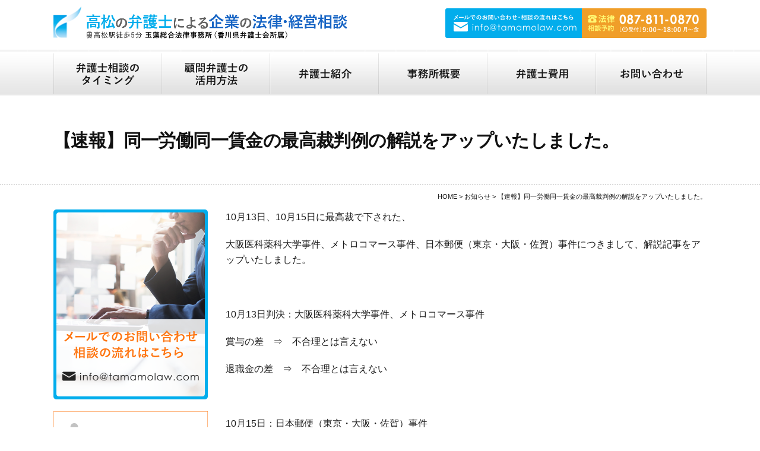

--- FILE ---
content_type: text/html; charset=UTF-8
request_url: https://tamamosogo.com/news/1011/
body_size: 25092
content:
<!doctype html><html dir="ltr" lang="ja"><head>  <script defer src="https://www.googletagmanager.com/gtag/js?id=G-V0WKP9VRN7"></script> <script defer src="[data-uri]"></script> <meta charset="UTF-8" /><meta name="viewport" content="width=device-width, initial-scale=1" /><link rel="profile" href="https://gmpg.org/xfn/11" /><link rel="apple-touch-icon" type="image/png" href="https://tamamosogo.com/wp-content/themes/kigyohoumu/images/apple-touch-icon-180x180.png"><link rel="icon" type="image/png" href="https://tamamosogo.com/wp-content/uploads/2020/02/cropped-logo.png"><link rel='stylesheet' id='anton-css'  href='//maxcdn.bootstrapcdn.com/font-awesome/4.7.0/css/font-awesome.min.css?ver=5.3.2' type='text/css' media='all' /> <script src="https://ajax.googleapis.com/ajax/libs/jquery/2.2.4/jquery.min.js"></script> <script defer src="https://tamamosogo.com/wp-content/cache/autoptimize/autoptimize_single_156cb8d0ea660845e5f321738941646a.php?1582699176" type="text/javascript" ></script> <title>【速報】同一労働同一賃金の最高裁判例の解説をアップいたしました。 | 高松の顧問弁護士による企業の法律経営相談は玉藻総合法律事務所</title><style>img:is([sizes="auto" i], [sizes^="auto," i]) { contain-intrinsic-size: 3000px 1500px }</style><meta name="description" content="10月13日、10月15日に最高裁で下された、 大阪医科薬科大学事件、メトロコマース事件、日本郵便（東京・大阪" /><meta name="robots" content="max-image-preview:large" /><meta name="author" content="藤本 尊載"/><meta name="google-site-verification" content="-qcnsuVW2sIx7rlY2qpEuie86w4w2Szb00daqoKnjT0" /><link rel="canonical" href="https://tamamosogo.com/news/1011/" /><meta name="generator" content="All in One SEO (AIOSEO) 4.8.9" /> <script type="application/ld+json" class="aioseo-schema">{"@context":"https:\/\/schema.org","@graph":[{"@type":"Article","@id":"https:\/\/tamamosogo.com\/news\/1011\/#article","name":"\u3010\u901f\u5831\u3011\u540c\u4e00\u52b4\u50cd\u540c\u4e00\u8cc3\u91d1\u306e\u6700\u9ad8\u88c1\u5224\u4f8b\u306e\u89e3\u8aac\u3092\u30a2\u30c3\u30d7\u3044\u305f\u3057\u307e\u3057\u305f\u3002 | \u9ad8\u677e\u306e\u9867\u554f\u5f01\u8b77\u58eb\u306b\u3088\u308b\u4f01\u696d\u306e\u6cd5\u5f8b\u7d4c\u55b6\u76f8\u8ac7\u306f\u7389\u85fb\u7dcf\u5408\u6cd5\u5f8b\u4e8b\u52d9\u6240","headline":"\u3010\u901f\u5831\u3011\u540c\u4e00\u52b4\u50cd\u540c\u4e00\u8cc3\u91d1\u306e\u6700\u9ad8\u88c1\u5224\u4f8b\u306e\u89e3\u8aac\u3092\u30a2\u30c3\u30d7\u3044\u305f\u3057\u307e\u3057\u305f\u3002","author":{"@id":"https:\/\/tamamosogo.com\/author\/n634b7bm\/#author"},"publisher":{"@id":"https:\/\/tamamosogo.com\/#organization"},"image":{"@type":"ImageObject","url":"https:\/\/tamamosogo.com\/wp-content\/uploads\/2025\/01\/logo.jpg","@id":"https:\/\/tamamosogo.com\/#articleImage","width":760,"height":470},"datePublished":"2020-11-20T09:37:54+00:00","dateModified":"2020-11-20T09:38:27+00:00","inLanguage":"ja","mainEntityOfPage":{"@id":"https:\/\/tamamosogo.com\/news\/1011\/#webpage"},"isPartOf":{"@id":"https:\/\/tamamosogo.com\/news\/1011\/#webpage"},"articleSection":"\u304a\u77e5\u3089\u305b"},{"@type":"BreadcrumbList","@id":"https:\/\/tamamosogo.com\/news\/1011\/#breadcrumblist","itemListElement":[{"@type":"ListItem","@id":"https:\/\/tamamosogo.com#listItem","position":1,"name":"\u30db\u30fc\u30e0","item":"https:\/\/tamamosogo.com","nextItem":{"@type":"ListItem","@id":"https:\/\/tamamosogo.com\/category\/news\/#listItem","name":"\u304a\u77e5\u3089\u305b"}},{"@type":"ListItem","@id":"https:\/\/tamamosogo.com\/category\/news\/#listItem","position":2,"name":"\u304a\u77e5\u3089\u305b","item":"https:\/\/tamamosogo.com\/category\/news\/","nextItem":{"@type":"ListItem","@id":"https:\/\/tamamosogo.com\/news\/1011\/#listItem","name":"\u3010\u901f\u5831\u3011\u540c\u4e00\u52b4\u50cd\u540c\u4e00\u8cc3\u91d1\u306e\u6700\u9ad8\u88c1\u5224\u4f8b\u306e\u89e3\u8aac\u3092\u30a2\u30c3\u30d7\u3044\u305f\u3057\u307e\u3057\u305f\u3002"},"previousItem":{"@type":"ListItem","@id":"https:\/\/tamamosogo.com#listItem","name":"\u30db\u30fc\u30e0"}},{"@type":"ListItem","@id":"https:\/\/tamamosogo.com\/news\/1011\/#listItem","position":3,"name":"\u3010\u901f\u5831\u3011\u540c\u4e00\u52b4\u50cd\u540c\u4e00\u8cc3\u91d1\u306e\u6700\u9ad8\u88c1\u5224\u4f8b\u306e\u89e3\u8aac\u3092\u30a2\u30c3\u30d7\u3044\u305f\u3057\u307e\u3057\u305f\u3002","previousItem":{"@type":"ListItem","@id":"https:\/\/tamamosogo.com\/category\/news\/#listItem","name":"\u304a\u77e5\u3089\u305b"}}]},{"@type":"Organization","@id":"https:\/\/tamamosogo.com\/#organization","name":"\u7389\u85fb\u7dcf\u5408\u6cd5\u5f8b\u4e8b\u52d9\u6240","description":"\u9ad8\u677e\u99c5\u5f92\u6b695\u5206 \u7389\u85fb\u7dcf\u5408\u6cd5\u5f8b\u4e8b\u52d9\u6240\uff08\u9999\u5ddd\u770c\u5f01\u8b77\u58eb\u4f1a\u6240\u5c5e\uff09","url":"https:\/\/tamamosogo.com\/","logo":{"@type":"ImageObject","url":"https:\/\/tamamosogo.com\/wp-content\/uploads\/2025\/01\/logo.jpg","@id":"https:\/\/tamamosogo.com\/news\/1011\/#organizationLogo","width":760,"height":470},"image":{"@id":"https:\/\/tamamosogo.com\/news\/1011\/#organizationLogo"}},{"@type":"Person","@id":"https:\/\/tamamosogo.com\/author\/n634b7bm\/#author","url":"https:\/\/tamamosogo.com\/author\/n634b7bm\/","name":"\u85e4\u672c \u5c0a\u8f09","image":{"@type":"ImageObject","@id":"https:\/\/tamamosogo.com\/news\/1011\/#authorImage","url":"https:\/\/tamamosogo.com\/wp-content\/uploads\/2020\/07\/home_message_img-150x150.png","width":96,"height":96,"caption":"\u85e4\u672c \u5c0a\u8f09"}},{"@type":"WebPage","@id":"https:\/\/tamamosogo.com\/news\/1011\/#webpage","url":"https:\/\/tamamosogo.com\/news\/1011\/","name":"\u3010\u901f\u5831\u3011\u540c\u4e00\u52b4\u50cd\u540c\u4e00\u8cc3\u91d1\u306e\u6700\u9ad8\u88c1\u5224\u4f8b\u306e\u89e3\u8aac\u3092\u30a2\u30c3\u30d7\u3044\u305f\u3057\u307e\u3057\u305f\u3002 | \u9ad8\u677e\u306e\u9867\u554f\u5f01\u8b77\u58eb\u306b\u3088\u308b\u4f01\u696d\u306e\u6cd5\u5f8b\u7d4c\u55b6\u76f8\u8ac7\u306f\u7389\u85fb\u7dcf\u5408\u6cd5\u5f8b\u4e8b\u52d9\u6240","description":"10\u670813\u65e5\u300110\u670815\u65e5\u306b\u6700\u9ad8\u88c1\u3067\u4e0b\u3055\u308c\u305f\u3001 \u5927\u962a\u533b\u79d1\u85ac\u79d1\u5927\u5b66\u4e8b\u4ef6\u3001\u30e1\u30c8\u30ed\u30b3\u30de\u30fc\u30b9\u4e8b\u4ef6\u3001\u65e5\u672c\u90f5\u4fbf\uff08\u6771\u4eac\u30fb\u5927\u962a","inLanguage":"ja","isPartOf":{"@id":"https:\/\/tamamosogo.com\/#website"},"breadcrumb":{"@id":"https:\/\/tamamosogo.com\/news\/1011\/#breadcrumblist"},"author":{"@id":"https:\/\/tamamosogo.com\/author\/n634b7bm\/#author"},"creator":{"@id":"https:\/\/tamamosogo.com\/author\/n634b7bm\/#author"},"datePublished":"2020-11-20T09:37:54+00:00","dateModified":"2020-11-20T09:38:27+00:00"},{"@type":"WebSite","@id":"https:\/\/tamamosogo.com\/#website","url":"https:\/\/tamamosogo.com\/","name":"\u9ad8\u677e\u306e\u9867\u554f\u5f01\u8b77\u58eb\u306b\u3088\u308b\u4f01\u696d\u306e\u6cd5\u5f8b\u7d4c\u55b6\u76f8\u8ac7\u306f\u7389\u85fb\u7dcf\u5408\u6cd5\u5f8b\u4e8b\u52d9\u6240","description":"\u9ad8\u677e\u99c5\u5f92\u6b695\u5206 \u7389\u85fb\u7dcf\u5408\u6cd5\u5f8b\u4e8b\u52d9\u6240\uff08\u9999\u5ddd\u770c\u5f01\u8b77\u58eb\u4f1a\u6240\u5c5e\uff09","inLanguage":"ja","publisher":{"@id":"https:\/\/tamamosogo.com\/#organization"}}]}</script>    <script data-cfasync="false" data-pagespeed-no-defer>var gtm4wp_datalayer_name = "dataLayer";
	var dataLayer = dataLayer || [];</script> <link rel='dns-prefetch' href='//www.google.com' /><link rel="alternate" type="application/rss+xml" title="高松の顧問弁護士による企業の法律経営相談は玉藻総合法律事務所 &raquo; フィード" href="https://tamamosogo.com/feed/" /><link rel="alternate" type="application/rss+xml" title="高松の顧問弁護士による企業の法律経営相談は玉藻総合法律事務所 &raquo; コメントフィード" href="https://tamamosogo.com/comments/feed/" /><link rel="alternate" type="application/rss+xml" title="高松の顧問弁護士による企業の法律経営相談は玉藻総合法律事務所 &raquo; 【速報】同一労働同一賃金の最高裁判例の解説をアップいたしました。 のコメントのフィード" href="https://tamamosogo.com/news/1011/feed/" />  <script src="//www.googletagmanager.com/gtag/js?id=G-0QEG8R3TBN"  data-cfasync="false" data-wpfc-render="false" type="text/javascript" async></script> <script data-cfasync="false" data-wpfc-render="false" type="text/javascript">var mi_version = '9.11.1';
				var mi_track_user = true;
				var mi_no_track_reason = '';
								var MonsterInsightsDefaultLocations = {"page_location":"https:\/\/tamamosogo.com\/news\/1011\/"};
								if ( typeof MonsterInsightsPrivacyGuardFilter === 'function' ) {
					var MonsterInsightsLocations = (typeof MonsterInsightsExcludeQuery === 'object') ? MonsterInsightsPrivacyGuardFilter( MonsterInsightsExcludeQuery ) : MonsterInsightsPrivacyGuardFilter( MonsterInsightsDefaultLocations );
				} else {
					var MonsterInsightsLocations = (typeof MonsterInsightsExcludeQuery === 'object') ? MonsterInsightsExcludeQuery : MonsterInsightsDefaultLocations;
				}

								var disableStrs = [
										'ga-disable-G-0QEG8R3TBN',
									];

				/* Function to detect opted out users */
				function __gtagTrackerIsOptedOut() {
					for (var index = 0; index < disableStrs.length; index++) {
						if (document.cookie.indexOf(disableStrs[index] + '=true') > -1) {
							return true;
						}
					}

					return false;
				}

				/* Disable tracking if the opt-out cookie exists. */
				if (__gtagTrackerIsOptedOut()) {
					for (var index = 0; index < disableStrs.length; index++) {
						window[disableStrs[index]] = true;
					}
				}

				/* Opt-out function */
				function __gtagTrackerOptout() {
					for (var index = 0; index < disableStrs.length; index++) {
						document.cookie = disableStrs[index] + '=true; expires=Thu, 31 Dec 2099 23:59:59 UTC; path=/';
						window[disableStrs[index]] = true;
					}
				}

				if ('undefined' === typeof gaOptout) {
					function gaOptout() {
						__gtagTrackerOptout();
					}
				}
								window.dataLayer = window.dataLayer || [];

				window.MonsterInsightsDualTracker = {
					helpers: {},
					trackers: {},
				};
				if (mi_track_user) {
					function __gtagDataLayer() {
						dataLayer.push(arguments);
					}

					function __gtagTracker(type, name, parameters) {
						if (!parameters) {
							parameters = {};
						}

						if (parameters.send_to) {
							__gtagDataLayer.apply(null, arguments);
							return;
						}

						if (type === 'event') {
														parameters.send_to = monsterinsights_frontend.v4_id;
							var hookName = name;
							if (typeof parameters['event_category'] !== 'undefined') {
								hookName = parameters['event_category'] + ':' + name;
							}

							if (typeof MonsterInsightsDualTracker.trackers[hookName] !== 'undefined') {
								MonsterInsightsDualTracker.trackers[hookName](parameters);
							} else {
								__gtagDataLayer('event', name, parameters);
							}
							
						} else {
							__gtagDataLayer.apply(null, arguments);
						}
					}

					__gtagTracker('js', new Date());
					__gtagTracker('set', {
						'developer_id.dZGIzZG': true,
											});
					if ( MonsterInsightsLocations.page_location ) {
						__gtagTracker('set', MonsterInsightsLocations);
					}
										__gtagTracker('config', 'G-0QEG8R3TBN', {"forceSSL":"true","link_attribution":"true"} );
										window.gtag = __gtagTracker;										(function () {
						/* https://developers.google.com/analytics/devguides/collection/analyticsjs/ */
						/* ga and __gaTracker compatibility shim. */
						var noopfn = function () {
							return null;
						};
						var newtracker = function () {
							return new Tracker();
						};
						var Tracker = function () {
							return null;
						};
						var p = Tracker.prototype;
						p.get = noopfn;
						p.set = noopfn;
						p.send = function () {
							var args = Array.prototype.slice.call(arguments);
							args.unshift('send');
							__gaTracker.apply(null, args);
						};
						var __gaTracker = function () {
							var len = arguments.length;
							if (len === 0) {
								return;
							}
							var f = arguments[len - 1];
							if (typeof f !== 'object' || f === null || typeof f.hitCallback !== 'function') {
								if ('send' === arguments[0]) {
									var hitConverted, hitObject = false, action;
									if ('event' === arguments[1]) {
										if ('undefined' !== typeof arguments[3]) {
											hitObject = {
												'eventAction': arguments[3],
												'eventCategory': arguments[2],
												'eventLabel': arguments[4],
												'value': arguments[5] ? arguments[5] : 1,
											}
										}
									}
									if ('pageview' === arguments[1]) {
										if ('undefined' !== typeof arguments[2]) {
											hitObject = {
												'eventAction': 'page_view',
												'page_path': arguments[2],
											}
										}
									}
									if (typeof arguments[2] === 'object') {
										hitObject = arguments[2];
									}
									if (typeof arguments[5] === 'object') {
										Object.assign(hitObject, arguments[5]);
									}
									if ('undefined' !== typeof arguments[1].hitType) {
										hitObject = arguments[1];
										if ('pageview' === hitObject.hitType) {
											hitObject.eventAction = 'page_view';
										}
									}
									if (hitObject) {
										action = 'timing' === arguments[1].hitType ? 'timing_complete' : hitObject.eventAction;
										hitConverted = mapArgs(hitObject);
										__gtagTracker('event', action, hitConverted);
									}
								}
								return;
							}

							function mapArgs(args) {
								var arg, hit = {};
								var gaMap = {
									'eventCategory': 'event_category',
									'eventAction': 'event_action',
									'eventLabel': 'event_label',
									'eventValue': 'event_value',
									'nonInteraction': 'non_interaction',
									'timingCategory': 'event_category',
									'timingVar': 'name',
									'timingValue': 'value',
									'timingLabel': 'event_label',
									'page': 'page_path',
									'location': 'page_location',
									'title': 'page_title',
									'referrer' : 'page_referrer',
								};
								for (arg in args) {
																		if (!(!args.hasOwnProperty(arg) || !gaMap.hasOwnProperty(arg))) {
										hit[gaMap[arg]] = args[arg];
									} else {
										hit[arg] = args[arg];
									}
								}
								return hit;
							}

							try {
								f.hitCallback();
							} catch (ex) {
							}
						};
						__gaTracker.create = newtracker;
						__gaTracker.getByName = newtracker;
						__gaTracker.getAll = function () {
							return [];
						};
						__gaTracker.remove = noopfn;
						__gaTracker.loaded = true;
						window['__gaTracker'] = __gaTracker;
					})();
									} else {
										console.log("");
					(function () {
						function __gtagTracker() {
							return null;
						}

						window['__gtagTracker'] = __gtagTracker;
						window['gtag'] = __gtagTracker;
					})();
									}</script>  <script defer src="[data-uri]"></script> <style id='wp-emoji-styles-inline-css' type='text/css'>img.wp-smiley, img.emoji {
		display: inline !important;
		border: none !important;
		box-shadow: none !important;
		height: 1em !important;
		width: 1em !important;
		margin: 0 0.07em !important;
		vertical-align: -0.1em !important;
		background: none !important;
		padding: 0 !important;
	}</style><link rel='stylesheet' id='wp-block-library-css' href='https://tamamosogo.com/wp-includes/css/dist/block-library/style.min.css?ver=6.8.3' type='text/css' media='all' /><style id='wp-block-library-theme-inline-css' type='text/css'>.wp-block-audio :where(figcaption){color:#555;font-size:13px;text-align:center}.is-dark-theme .wp-block-audio :where(figcaption){color:#ffffffa6}.wp-block-audio{margin:0 0 1em}.wp-block-code{border:1px solid #ccc;border-radius:4px;font-family:Menlo,Consolas,monaco,monospace;padding:.8em 1em}.wp-block-embed :where(figcaption){color:#555;font-size:13px;text-align:center}.is-dark-theme .wp-block-embed :where(figcaption){color:#ffffffa6}.wp-block-embed{margin:0 0 1em}.blocks-gallery-caption{color:#555;font-size:13px;text-align:center}.is-dark-theme .blocks-gallery-caption{color:#ffffffa6}:root :where(.wp-block-image figcaption){color:#555;font-size:13px;text-align:center}.is-dark-theme :root :where(.wp-block-image figcaption){color:#ffffffa6}.wp-block-image{margin:0 0 1em}.wp-block-pullquote{border-bottom:4px solid;border-top:4px solid;color:currentColor;margin-bottom:1.75em}.wp-block-pullquote cite,.wp-block-pullquote footer,.wp-block-pullquote__citation{color:currentColor;font-size:.8125em;font-style:normal;text-transform:uppercase}.wp-block-quote{border-left:.25em solid;margin:0 0 1.75em;padding-left:1em}.wp-block-quote cite,.wp-block-quote footer{color:currentColor;font-size:.8125em;font-style:normal;position:relative}.wp-block-quote:where(.has-text-align-right){border-left:none;border-right:.25em solid;padding-left:0;padding-right:1em}.wp-block-quote:where(.has-text-align-center){border:none;padding-left:0}.wp-block-quote.is-large,.wp-block-quote.is-style-large,.wp-block-quote:where(.is-style-plain){border:none}.wp-block-search .wp-block-search__label{font-weight:700}.wp-block-search__button{border:1px solid #ccc;padding:.375em .625em}:where(.wp-block-group.has-background){padding:1.25em 2.375em}.wp-block-separator.has-css-opacity{opacity:.4}.wp-block-separator{border:none;border-bottom:2px solid;margin-left:auto;margin-right:auto}.wp-block-separator.has-alpha-channel-opacity{opacity:1}.wp-block-separator:not(.is-style-wide):not(.is-style-dots){width:100px}.wp-block-separator.has-background:not(.is-style-dots){border-bottom:none;height:1px}.wp-block-separator.has-background:not(.is-style-wide):not(.is-style-dots){height:2px}.wp-block-table{margin:0 0 1em}.wp-block-table td,.wp-block-table th{word-break:normal}.wp-block-table :where(figcaption){color:#555;font-size:13px;text-align:center}.is-dark-theme .wp-block-table :where(figcaption){color:#ffffffa6}.wp-block-video :where(figcaption){color:#555;font-size:13px;text-align:center}.is-dark-theme .wp-block-video :where(figcaption){color:#ffffffa6}.wp-block-video{margin:0 0 1em}:root :where(.wp-block-template-part.has-background){margin-bottom:0;margin-top:0;padding:1.25em 2.375em}</style><style id='classic-theme-styles-inline-css' type='text/css'>/*! This file is auto-generated */
.wp-block-button__link{color:#fff;background-color:#32373c;border-radius:9999px;box-shadow:none;text-decoration:none;padding:calc(.667em + 2px) calc(1.333em + 2px);font-size:1.125em}.wp-block-file__button{background:#32373c;color:#fff;text-decoration:none}</style><style id='global-styles-inline-css' type='text/css'>:root{--wp--preset--aspect-ratio--square: 1;--wp--preset--aspect-ratio--4-3: 4/3;--wp--preset--aspect-ratio--3-4: 3/4;--wp--preset--aspect-ratio--3-2: 3/2;--wp--preset--aspect-ratio--2-3: 2/3;--wp--preset--aspect-ratio--16-9: 16/9;--wp--preset--aspect-ratio--9-16: 9/16;--wp--preset--color--black: #000000;--wp--preset--color--cyan-bluish-gray: #abb8c3;--wp--preset--color--white: #FFF;--wp--preset--color--pale-pink: #f78da7;--wp--preset--color--vivid-red: #cf2e2e;--wp--preset--color--luminous-vivid-orange: #ff6900;--wp--preset--color--luminous-vivid-amber: #fcb900;--wp--preset--color--light-green-cyan: #7bdcb5;--wp--preset--color--vivid-green-cyan: #00d084;--wp--preset--color--pale-cyan-blue: #8ed1fc;--wp--preset--color--vivid-cyan-blue: #0693e3;--wp--preset--color--vivid-purple: #9b51e0;--wp--preset--color--primary: #0073a8;--wp--preset--color--secondary: #005075;--wp--preset--color--dark-gray: #111;--wp--preset--color--light-gray: #767676;--wp--preset--gradient--vivid-cyan-blue-to-vivid-purple: linear-gradient(135deg,rgba(6,147,227,1) 0%,rgb(155,81,224) 100%);--wp--preset--gradient--light-green-cyan-to-vivid-green-cyan: linear-gradient(135deg,rgb(122,220,180) 0%,rgb(0,208,130) 100%);--wp--preset--gradient--luminous-vivid-amber-to-luminous-vivid-orange: linear-gradient(135deg,rgba(252,185,0,1) 0%,rgba(255,105,0,1) 100%);--wp--preset--gradient--luminous-vivid-orange-to-vivid-red: linear-gradient(135deg,rgba(255,105,0,1) 0%,rgb(207,46,46) 100%);--wp--preset--gradient--very-light-gray-to-cyan-bluish-gray: linear-gradient(135deg,rgb(238,238,238) 0%,rgb(169,184,195) 100%);--wp--preset--gradient--cool-to-warm-spectrum: linear-gradient(135deg,rgb(74,234,220) 0%,rgb(151,120,209) 20%,rgb(207,42,186) 40%,rgb(238,44,130) 60%,rgb(251,105,98) 80%,rgb(254,248,76) 100%);--wp--preset--gradient--blush-light-purple: linear-gradient(135deg,rgb(255,206,236) 0%,rgb(152,150,240) 100%);--wp--preset--gradient--blush-bordeaux: linear-gradient(135deg,rgb(254,205,165) 0%,rgb(254,45,45) 50%,rgb(107,0,62) 100%);--wp--preset--gradient--luminous-dusk: linear-gradient(135deg,rgb(255,203,112) 0%,rgb(199,81,192) 50%,rgb(65,88,208) 100%);--wp--preset--gradient--pale-ocean: linear-gradient(135deg,rgb(255,245,203) 0%,rgb(182,227,212) 50%,rgb(51,167,181) 100%);--wp--preset--gradient--electric-grass: linear-gradient(135deg,rgb(202,248,128) 0%,rgb(113,206,126) 100%);--wp--preset--gradient--midnight: linear-gradient(135deg,rgb(2,3,129) 0%,rgb(40,116,252) 100%);--wp--preset--font-size--small: 19.5px;--wp--preset--font-size--medium: 20px;--wp--preset--font-size--large: 36.5px;--wp--preset--font-size--x-large: 42px;--wp--preset--font-size--normal: 22px;--wp--preset--font-size--huge: 49.5px;--wp--preset--spacing--20: 0.44rem;--wp--preset--spacing--30: 0.67rem;--wp--preset--spacing--40: 1rem;--wp--preset--spacing--50: 1.5rem;--wp--preset--spacing--60: 2.25rem;--wp--preset--spacing--70: 3.38rem;--wp--preset--spacing--80: 5.06rem;--wp--preset--shadow--natural: 6px 6px 9px rgba(0, 0, 0, 0.2);--wp--preset--shadow--deep: 12px 12px 50px rgba(0, 0, 0, 0.4);--wp--preset--shadow--sharp: 6px 6px 0px rgba(0, 0, 0, 0.2);--wp--preset--shadow--outlined: 6px 6px 0px -3px rgba(255, 255, 255, 1), 6px 6px rgba(0, 0, 0, 1);--wp--preset--shadow--crisp: 6px 6px 0px rgba(0, 0, 0, 1);}:where(.is-layout-flex){gap: 0.5em;}:where(.is-layout-grid){gap: 0.5em;}body .is-layout-flex{display: flex;}.is-layout-flex{flex-wrap: wrap;align-items: center;}.is-layout-flex > :is(*, div){margin: 0;}body .is-layout-grid{display: grid;}.is-layout-grid > :is(*, div){margin: 0;}:where(.wp-block-columns.is-layout-flex){gap: 2em;}:where(.wp-block-columns.is-layout-grid){gap: 2em;}:where(.wp-block-post-template.is-layout-flex){gap: 1.25em;}:where(.wp-block-post-template.is-layout-grid){gap: 1.25em;}.has-black-color{color: var(--wp--preset--color--black) !important;}.has-cyan-bluish-gray-color{color: var(--wp--preset--color--cyan-bluish-gray) !important;}.has-white-color{color: var(--wp--preset--color--white) !important;}.has-pale-pink-color{color: var(--wp--preset--color--pale-pink) !important;}.has-vivid-red-color{color: var(--wp--preset--color--vivid-red) !important;}.has-luminous-vivid-orange-color{color: var(--wp--preset--color--luminous-vivid-orange) !important;}.has-luminous-vivid-amber-color{color: var(--wp--preset--color--luminous-vivid-amber) !important;}.has-light-green-cyan-color{color: var(--wp--preset--color--light-green-cyan) !important;}.has-vivid-green-cyan-color{color: var(--wp--preset--color--vivid-green-cyan) !important;}.has-pale-cyan-blue-color{color: var(--wp--preset--color--pale-cyan-blue) !important;}.has-vivid-cyan-blue-color{color: var(--wp--preset--color--vivid-cyan-blue) !important;}.has-vivid-purple-color{color: var(--wp--preset--color--vivid-purple) !important;}.has-black-background-color{background-color: var(--wp--preset--color--black) !important;}.has-cyan-bluish-gray-background-color{background-color: var(--wp--preset--color--cyan-bluish-gray) !important;}.has-white-background-color{background-color: var(--wp--preset--color--white) !important;}.has-pale-pink-background-color{background-color: var(--wp--preset--color--pale-pink) !important;}.has-vivid-red-background-color{background-color: var(--wp--preset--color--vivid-red) !important;}.has-luminous-vivid-orange-background-color{background-color: var(--wp--preset--color--luminous-vivid-orange) !important;}.has-luminous-vivid-amber-background-color{background-color: var(--wp--preset--color--luminous-vivid-amber) !important;}.has-light-green-cyan-background-color{background-color: var(--wp--preset--color--light-green-cyan) !important;}.has-vivid-green-cyan-background-color{background-color: var(--wp--preset--color--vivid-green-cyan) !important;}.has-pale-cyan-blue-background-color{background-color: var(--wp--preset--color--pale-cyan-blue) !important;}.has-vivid-cyan-blue-background-color{background-color: var(--wp--preset--color--vivid-cyan-blue) !important;}.has-vivid-purple-background-color{background-color: var(--wp--preset--color--vivid-purple) !important;}.has-black-border-color{border-color: var(--wp--preset--color--black) !important;}.has-cyan-bluish-gray-border-color{border-color: var(--wp--preset--color--cyan-bluish-gray) !important;}.has-white-border-color{border-color: var(--wp--preset--color--white) !important;}.has-pale-pink-border-color{border-color: var(--wp--preset--color--pale-pink) !important;}.has-vivid-red-border-color{border-color: var(--wp--preset--color--vivid-red) !important;}.has-luminous-vivid-orange-border-color{border-color: var(--wp--preset--color--luminous-vivid-orange) !important;}.has-luminous-vivid-amber-border-color{border-color: var(--wp--preset--color--luminous-vivid-amber) !important;}.has-light-green-cyan-border-color{border-color: var(--wp--preset--color--light-green-cyan) !important;}.has-vivid-green-cyan-border-color{border-color: var(--wp--preset--color--vivid-green-cyan) !important;}.has-pale-cyan-blue-border-color{border-color: var(--wp--preset--color--pale-cyan-blue) !important;}.has-vivid-cyan-blue-border-color{border-color: var(--wp--preset--color--vivid-cyan-blue) !important;}.has-vivid-purple-border-color{border-color: var(--wp--preset--color--vivid-purple) !important;}.has-vivid-cyan-blue-to-vivid-purple-gradient-background{background: var(--wp--preset--gradient--vivid-cyan-blue-to-vivid-purple) !important;}.has-light-green-cyan-to-vivid-green-cyan-gradient-background{background: var(--wp--preset--gradient--light-green-cyan-to-vivid-green-cyan) !important;}.has-luminous-vivid-amber-to-luminous-vivid-orange-gradient-background{background: var(--wp--preset--gradient--luminous-vivid-amber-to-luminous-vivid-orange) !important;}.has-luminous-vivid-orange-to-vivid-red-gradient-background{background: var(--wp--preset--gradient--luminous-vivid-orange-to-vivid-red) !important;}.has-very-light-gray-to-cyan-bluish-gray-gradient-background{background: var(--wp--preset--gradient--very-light-gray-to-cyan-bluish-gray) !important;}.has-cool-to-warm-spectrum-gradient-background{background: var(--wp--preset--gradient--cool-to-warm-spectrum) !important;}.has-blush-light-purple-gradient-background{background: var(--wp--preset--gradient--blush-light-purple) !important;}.has-blush-bordeaux-gradient-background{background: var(--wp--preset--gradient--blush-bordeaux) !important;}.has-luminous-dusk-gradient-background{background: var(--wp--preset--gradient--luminous-dusk) !important;}.has-pale-ocean-gradient-background{background: var(--wp--preset--gradient--pale-ocean) !important;}.has-electric-grass-gradient-background{background: var(--wp--preset--gradient--electric-grass) !important;}.has-midnight-gradient-background{background: var(--wp--preset--gradient--midnight) !important;}.has-small-font-size{font-size: var(--wp--preset--font-size--small) !important;}.has-medium-font-size{font-size: var(--wp--preset--font-size--medium) !important;}.has-large-font-size{font-size: var(--wp--preset--font-size--large) !important;}.has-x-large-font-size{font-size: var(--wp--preset--font-size--x-large) !important;}
:where(.wp-block-post-template.is-layout-flex){gap: 1.25em;}:where(.wp-block-post-template.is-layout-grid){gap: 1.25em;}
:where(.wp-block-columns.is-layout-flex){gap: 2em;}:where(.wp-block-columns.is-layout-grid){gap: 2em;}
:root :where(.wp-block-pullquote){font-size: 1.5em;line-height: 1.6;}</style><link rel='stylesheet' id='contact-form-7-css' href='https://tamamosogo.com/wp-content/cache/autoptimize/autoptimize_single_64ac31699f5326cb3c76122498b76f66.php?ver=6.1.2' type='text/css' media='all' /><link rel='stylesheet' id='ts_fab_css-css' href='https://tamamosogo.com/wp-content/plugins/fancier-author-box/css/ts-fab.min.css?ver=1.4' type='text/css' media='all' /><link rel='stylesheet' id='toc-screen-css' href='https://tamamosogo.com/wp-content/plugins/table-of-contents-plus/screen.min.css?ver=2411.1' type='text/css' media='all' /><link rel='stylesheet' id='ppress-frontend-css' href='https://tamamosogo.com/wp-content/plugins/wp-user-avatar/assets/css/frontend.min.css?ver=4.16.6' type='text/css' media='all' /><link rel='stylesheet' id='ppress-flatpickr-css' href='https://tamamosogo.com/wp-content/plugins/wp-user-avatar/assets/flatpickr/flatpickr.min.css?ver=4.16.6' type='text/css' media='all' /><link rel='stylesheet' id='ppress-select2-css' href='https://tamamosogo.com/wp-content/plugins/wp-user-avatar/assets/select2/select2.min.css?ver=6.8.3' type='text/css' media='all' /><link rel='stylesheet' id='twentynineteen-style-css' href='https://tamamosogo.com/wp-content/cache/autoptimize/autoptimize_single_f850c09d493013ca1b3e04b246379b67.php?ver=1.2' type='text/css' media='all' /><link rel='stylesheet' id='twentynineteen-print-style-css' href='https://tamamosogo.com/wp-content/cache/autoptimize/autoptimize_single_aaa59a2522320aa1969d3dbd5b355bde.php?ver=1.2' type='text/css' media='print' /> <script defer type="text/javascript" src="https://tamamosogo.com/wp-content/plugins/google-analytics-for-wordpress/assets/js/frontend-gtag.min.js?ver=9.11.1" id="monsterinsights-frontend-script-js" data-wp-strategy="async"></script> <script data-cfasync="false" data-wpfc-render="false" type="text/javascript" id='monsterinsights-frontend-script-js-extra'>var monsterinsights_frontend = {"js_events_tracking":"true","download_extensions":"doc,pdf,ppt,zip,xls,docx,pptx,xlsx","inbound_paths":"[{\"path\":\"\\\/go\\\/\",\"label\":\"affiliate\"},{\"path\":\"\\\/recommend\\\/\",\"label\":\"affiliate\"},{\"path\":\"\\\/contact\\\/\",\"label\":\"affiliate\"}]","home_url":"https:\/\/tamamosogo.com","hash_tracking":"false","v4_id":"G-0QEG8R3TBN"};</script> <script type="text/javascript" src="https://tamamosogo.com/wp-includes/js/jquery/jquery.min.js?ver=3.7.1" id="jquery-core-js"></script> <script defer type="text/javascript" src="https://tamamosogo.com/wp-includes/js/jquery/jquery-migrate.min.js?ver=3.4.1" id="jquery-migrate-js"></script> <script defer type="text/javascript" src="https://tamamosogo.com/wp-content/plugins/fancier-author-box/js/ts-fab.min.js?ver=1.4" id="ts_fab_js-js"></script> <script defer type="text/javascript" src="https://tamamosogo.com/wp-content/plugins/wp-user-avatar/assets/flatpickr/flatpickr.min.js?ver=4.16.6" id="ppress-flatpickr-js"></script> <script defer type="text/javascript" src="https://tamamosogo.com/wp-content/plugins/wp-user-avatar/assets/select2/select2.min.js?ver=4.16.6" id="ppress-select2-js"></script> <link rel="https://api.w.org/" href="https://tamamosogo.com/wp-json/" /><link rel="alternate" title="JSON" type="application/json" href="https://tamamosogo.com/wp-json/wp/v2/posts/1011" /><link rel="EditURI" type="application/rsd+xml" title="RSD" href="https://tamamosogo.com/xmlrpc.php?rsd" /><meta name="generator" content="WordPress 6.8.3" /><link rel='shortlink' href='https://tamamosogo.com/?p=1011' /><link rel="alternate" title="oEmbed (JSON)" type="application/json+oembed" href="https://tamamosogo.com/wp-json/oembed/1.0/embed?url=https%3A%2F%2Ftamamosogo.com%2Fnews%2F1011%2F" /><link rel="alternate" title="oEmbed (XML)" type="text/xml+oembed" href="https://tamamosogo.com/wp-json/oembed/1.0/embed?url=https%3A%2F%2Ftamamosogo.com%2Fnews%2F1011%2F&#038;format=xml" />  <script data-cfasync="false" data-pagespeed-no-defer>var dataLayer_content = {"pagePostType":"post","pagePostType2":"single-post","pageCategory":["news"],"pagePostAuthor":"藤本 尊載"};
	dataLayer.push( dataLayer_content );</script> <script data-cfasync="false" data-pagespeed-no-defer>(function(w,d,s,l,i){w[l]=w[l]||[];w[l].push({'gtm.start':
new Date().getTime(),event:'gtm.js'});var f=d.getElementsByTagName(s)[0],
j=d.createElement(s),dl=l!='dataLayer'?'&l='+l:'';j.async=true;j.src=
'//www.googletagmanager.com/gtm.js?id='+i+dl;f.parentNode.insertBefore(j,f);
})(window,document,'script','dataLayer','GTM-PJ37NQC');</script> <link rel="pingback" href="https://tamamosogo.com/xmlrpc.php"><link rel="icon" href="https://tamamosogo.com/wp-content/uploads/2020/02/cropped-logo-32x32.png" sizes="32x32" /><link rel="icon" href="https://tamamosogo.com/wp-content/uploads/2020/02/cropped-logo-192x192.png" sizes="192x192" /><link rel="apple-touch-icon" href="https://tamamosogo.com/wp-content/uploads/2020/02/cropped-logo-180x180.png" /><meta name="msapplication-TileImage" content="https://tamamosogo.com/wp-content/uploads/2020/02/cropped-logo-270x270.png" />  <script defer src="https://www.googletagmanager.com/gtag/js?id=AW-620130613"></script> <script defer src="[data-uri]"></script> </head><body class="wp-singular post-template-default single single-post postid-1011 single-format-standard wp-embed-responsive wp-theme-kigyohoumu singular image-filters-enabled"><div id="page" class="site page"> <a class="skip-link screen-reader-text" href="#content">コンテンツへスキップ</a><header id="masthead" class="site-header"><div class="header-area pc-none"><div class="container"><div class="HunBtn pc_none"> <span class="border"></span> <span class="border"></span> <span class="border"></span></div></div></div><div class="nav-menu-sp pc-none"><nav id="site-navigation" class="main-navigation container" aria-label="トップメニュー"><ul id="menu-header" class="main-menu"><li id="menu-item-875" class="menu-item menu-item-type-post_type menu-item-object-page menu-item-875"><a href="https://tamamosogo.com/komon-lawer/">弁護士相談のタイミング</a></li><li id="menu-item-442" class="menu-item menu-item-type-post_type menu-item-object-page menu-item-442"><a href="https://tamamosogo.com/melit/">弁護士の顧問契約について</a></li><li id="menu-item-22" class="menu-item menu-item-type-post_type menu-item-object-page menu-item-22"><a href="https://tamamosogo.com/staff/">弁護士紹介</a></li><li id="menu-item-21" class="menu-item menu-item-type-post_type menu-item-object-page menu-item-21"><a href="https://tamamosogo.com/about/">事務所概要</a></li><li id="menu-item-23" class="menu-item menu-item-type-post_type menu-item-object-page menu-item-23"><a href="https://tamamosogo.com/cost/">弁護士費用</a></li><li id="menu-item-20" class="menu-item menu-item-type-post_type menu-item-object-page menu-item-20"><a href="https://tamamosogo.com/contact/">お問い合わせ</a></li></ul><div class="main-menu-more"><ul class="main-menu"><li class="menu-item menu-item-has-children"><button class="submenu-expand main-menu-more-toggle is-empty" tabindex="-1" aria-label="More" aria-haspopup="true" aria-expanded="false"><span class="screen-reader-text">続き</span><svg class="svg-icon" width="24" height="24" aria-hidden="true" role="img" focusable="false" width="24" height="24" xmlns="http://www.w3.org/2000/svg"><g fill="none" fill-rule="evenodd"><path d="M0 0h24v24H0z"/><path fill="currentColor" fill-rule="nonzero" d="M12 2c5.52 0 10 4.48 10 10s-4.48 10-10 10S2 17.52 2 12 6.48 2 12 2zM6 14a2 2 0 1 0 0-4 2 2 0 0 0 0 4zm6 0a2 2 0 1 0 0-4 2 2 0 0 0 0 4zm6 0a2 2 0 1 0 0-4 2 2 0 0 0 0 4z"/></g></svg></button><ul class="sub-menu hidden-links"><li id="menu-item--1" class="mobile-parent-nav-menu-item menu-item--1"><button class="menu-item-link-return"><svg class="svg-icon" width="24" height="24" aria-hidden="true" role="img" focusable="false" viewBox="0 0 24 24" version="1.1" xmlns="http://www.w3.org/2000/svg" xmlns:xlink="http://www.w3.org/1999/xlink"><path d="M15.41 7.41L14 6l-6 6 6 6 1.41-1.41L10.83 12z"></path><path d="M0 0h24v24H0z" fill="none"></path></svg>戻る</button></li></ul></li></ul></div></nav></div><div class="site-branding-container container"><div class="site-branding"><p class="site-title"> <a href="https://tamamosogo.com/" rel="home"> <img src="https://tamamosogo.com/wp-content/themes/kigyohoumu/img/header_logo_pc.png" alt="高松の顧問弁護士による企業の法律経営相談は玉藻総合法律事務所" class="xPC"> <img src="https://tamamosogo.com/wp-content/themes/kigyohoumu/img/header_logo_sp.png" alt="高松の顧問弁護士による企業の法律経営相談は玉藻総合法律事務所" class="xSP"> </a></p></div><div class="header-contact"><div class="header-contact-mail"><a href="https://tamamosogo.com/contact/"><img src="https://tamamosogo.com/wp-content/themes/kigyohoumu/img/header_btn_mail.png" alt="メールでのお問い合わせ"></a></div><div class="header-contact-tel"><a href="tel:0798-56-7130"><img src="https://tamamosogo.com/wp-content/themes/kigyohoumu/img/header_btn_tel.png" alt="電話での法律相談予約"></a></div></div></div><div class="nav-menu container sp-none"><nav id="site-navigation" class="main-navigation" aria-label="トップメニュー"><ul id="menu-header-1" class="main-menu"><li class="menu-item menu-item-type-post_type menu-item-object-page menu-item-875"><a href="https://tamamosogo.com/komon-lawer/">弁護士相談のタイミング</a></li><li class="menu-item menu-item-type-post_type menu-item-object-page menu-item-442"><a href="https://tamamosogo.com/melit/">弁護士の顧問契約について</a></li><li class="menu-item menu-item-type-post_type menu-item-object-page menu-item-22"><a href="https://tamamosogo.com/staff/">弁護士紹介</a></li><li class="menu-item menu-item-type-post_type menu-item-object-page menu-item-21"><a href="https://tamamosogo.com/about/">事務所概要</a></li><li class="menu-item menu-item-type-post_type menu-item-object-page menu-item-23"><a href="https://tamamosogo.com/cost/">弁護士費用</a></li><li class="menu-item menu-item-type-post_type menu-item-object-page menu-item-20"><a href="https://tamamosogo.com/contact/">お問い合わせ</a></li></ul><div class="main-menu-more"><ul class="main-menu"><li class="menu-item menu-item-has-children"><button class="submenu-expand main-menu-more-toggle is-empty" tabindex="-1" aria-label="More" aria-haspopup="true" aria-expanded="false"><span class="screen-reader-text">続き</span><svg class="svg-icon" width="24" height="24" aria-hidden="true" role="img" focusable="false" width="24" height="24" xmlns="http://www.w3.org/2000/svg"><g fill="none" fill-rule="evenodd"><path d="M0 0h24v24H0z"/><path fill="currentColor" fill-rule="nonzero" d="M12 2c5.52 0 10 4.48 10 10s-4.48 10-10 10S2 17.52 2 12 6.48 2 12 2zM6 14a2 2 0 1 0 0-4 2 2 0 0 0 0 4zm6 0a2 2 0 1 0 0-4 2 2 0 0 0 0 4zm6 0a2 2 0 1 0 0-4 2 2 0 0 0 0 4z"/></g></svg></button><ul class="sub-menu hidden-links"><li id="menu-item--1" class="mobile-parent-nav-menu-item menu-item--1"><button class="menu-item-link-return"><svg class="svg-icon" width="24" height="24" aria-hidden="true" role="img" focusable="false" viewBox="0 0 24 24" version="1.1" xmlns="http://www.w3.org/2000/svg" xmlns:xlink="http://www.w3.org/1999/xlink"><path d="M15.41 7.41L14 6l-6 6 6 6 1.41-1.41L10.83 12z"></path><path d="M0 0h24v24H0z" fill="none"></path></svg>戻る</button></li></ul></li></ul></div></nav></div></header><div id="content" class="site-content"><section id="primary" class="content-area"><main id="main" class="site-main"><article id="post-1011" class="post-1011 post type-post status-publish format-standard hentry category-news entry"><div class="pt"><h1>【速報】同一労働同一賃金の最高裁判例の解説をアップいたしました。</h1></div><div class="breadcrumbs" typeof="BreadcrumbList" vocab="https://schema.org/"> <span property="itemListElement" typeof="ListItem"><a property="item" typeof="WebPage" title="Go to 高松の顧問弁護士による企業の法律経営相談は玉藻総合法律事務所." href="https://tamamosogo.com" class="home"><span property="name">HOME</span></a><meta property="position" content="1"></span> &gt; <span property="itemListElement" typeof="ListItem"><a property="item" typeof="WebPage" title="Go to the お知らせ category archives." href="https://tamamosogo.com/category/news/" class="taxonomy category"><span property="name">お知らせ</span></a><meta property="position" content="2"></span> &gt; <span class="post post-post current-item">【速報】同一労働同一賃金の最高裁判例の解説をアップいたしました。</span></div><div class="container"><div class="flexwrap"><aside id="side"><div class="side"><div class="side-mail"> <a href="https://tamamosogo.com/contact/"> <img src="https://tamamosogo.com/wp-content/themes/kigyohoumu/img/side_bnr_mail_pc.png" alt="メールでのお問い合わせ 相談の流れはこちら" class="xPC"> <img src="https://tamamosogo.com/wp-content/themes/kigyohoumu/img/side_bnr_mail_sp.png" alt="メールでのお問い合わせ 相談の流れはこちら" class="xSP"> </a></div><ul class="side-list01"><li> <a href="https://tamamosogo.com/melit/"> <img src="https://tamamosogo.com/wp-content/themes/kigyohoumu/img/side_bnr_01_pc.png" alt="顧問弁護士の必要性" class="xPC"> <img src="https://tamamosogo.com/wp-content/themes/kigyohoumu/img/side_bnr_01_sp.png" alt="顧問弁護士の必要性" class="xSP"> </a></li><li> <a href="https://tamamosogo.com/chat"> <img src="https://tamamosogo.com/wp-content/themes/kigyohoumu/img/side_bnr_02_pc.png" alt="チャット顧問" class="xPC"> <img src="https://tamamosogo.com/wp-content/themes/kigyohoumu/img/side_bnr_02_sp.png" alt="チャット顧問" class="xSP"> </a></li><li> <a href="https://tamamosogo.com/magazine/"> <img src="https://tamamosogo.com/wp-content/uploads/2025/01/メルマガ登録バナー-1.png" alt="メルマガ登録" class="xPC"> <img src="https://tamamosogo.com/wp-content/uploads/2025/01/メルマガ登録バナー-1.png" alt="メルマガ登録" class="xSP"> </a></li></ul><div class="side-menu"><h4>コンテンツメニュー</h4><ul id="menu-sidenavi"><li id="menu-item-740" class="menu-item menu-item-type-post_type menu-item-object-page menu-item-has-children menu-item-740"><a href="https://tamamosogo.com/about/" aria-haspopup="true" aria-expanded="false">事務所概要</a><ul class="sub-menu"><li id="menu-item-1924" class="menu-item menu-item-type-post_type menu-item-object-page menu-item-1924"><a href="https://tamamosogo.com/about/">事務所概要</a></li><li id="menu-item-739" class="menu-item menu-item-type-post_type menu-item-object-page menu-item-739"><a href="https://tamamosogo.com/staff/">弁護士紹介</a></li><li id="menu-item-741" class="menu-item menu-item-type-post_type menu-item-object-page menu-item-741"><a href="https://tamamosogo.com/cost/">弁護士費用</a></li></ul></li><li id="menu-item-1927" class="menu-item menu-item-type-post_type menu-item-object-page menu-item-has-children menu-item-1927"><a href="https://tamamosogo.com/?page_id=1920" aria-haspopup="true" aria-expanded="false">取扱い分野</a><ul class="sub-menu"><li id="menu-item-1929" class="menu-item menu-item-type-post_type menu-item-object-page menu-item-1929"><a href="https://tamamosogo.com/contract/">契約書チェック・作成</a></li><li id="menu-item-1937" class="menu-item menu-item-type-post_type menu-item-object-page menu-item-1937"><a href="https://tamamosogo.com/estate/">不動産トラブル</a></li><li id="menu-item-1932" class="menu-item menu-item-type-post_type menu-item-object-page menu-item-1932"><a href="https://tamamosogo.com/roumutrouble/">労働問題・労務トラブル対応</a></li><li id="menu-item-1941" class="menu-item menu-item-type-post_type menu-item-object-page menu-item-1941"><a href="https://tamamosogo.com/roumutrouble/overwork/">残業代請求対応</a></li><li id="menu-item-1930" class="menu-item menu-item-type-post_type menu-item-object-page menu-item-1930"><a href="https://tamamosogo.com/roumutrouble/%e5%95%8f%e9%a1%8c%e7%a4%be%e5%93%a1%e5%af%be%e5%bf%9c/">問題社員対応</a></li><li id="menu-item-1928" class="menu-item menu-item-type-post_type menu-item-object-page menu-item-1928"><a href="https://tamamosogo.com/roumutrouble/%e8%a7%a3%e9%9b%87%e3%81%ae%e7%a8%ae%e9%a1%9e%e3%82%84%e4%bc%9a%e7%a4%be%e3%81%8c%e8%a7%a3%e9%9b%87%e3%81%a7%e3%81%8d%e3%82%8b%e6%9d%a1%e4%bb%b6/">解雇・退職勧奨</a></li><li id="menu-item-1931" class="menu-item menu-item-type-post_type menu-item-object-page menu-item-1931"><a href="https://tamamosogo.com/roumutrouble/collective_bargaining/">団体交渉・労働組合対策</a></li><li id="menu-item-1940" class="menu-item menu-item-type-post_type menu-item-object-page menu-item-1940"><a href="https://tamamosogo.com/roumutrouble/%e3%83%91%e3%83%af%e3%83%bc%e3%83%8f%e3%83%a9%e3%82%b9%e3%83%a1%e3%83%b3%e3%83%88%e3%81%a8%e3%81%af%e3%81%aa%e3%81%ab%e3%81%8b%ef%bc%9f/">ハラスメント</a></li><li id="menu-item-1933" class="menu-item menu-item-type-post_type menu-item-object-page menu-item-1933"><a href="https://tamamosogo.com/claim/">クレーム対応</a></li><li id="menu-item-1934" class="menu-item menu-item-type-post_type menu-item-object-page menu-item-1934"><a href="https://tamamosogo.com/?page_id=347">従業員支援プログラム（EAP）</a></li><li id="menu-item-1935" class="menu-item menu-item-type-post_type menu-item-object-page menu-item-1935"><a href="https://tamamosogo.com/%e6%99%af%e5%93%81%e8%a1%a8%e7%a4%ba%e6%b3%95%e3%81%ab%e3%81%a4%e3%81%84%e3%81%a6%e5%bc%81%e8%ad%b7%e5%a3%ab%e3%81%8c%e8%a7%a3%e8%aa%ac/">景品表示法</a></li><li id="menu-item-1936" class="menu-item menu-item-type-post_type menu-item-object-page menu-item-1936"><a href="https://tamamosogo.com/sakujo/">誹謗中傷対策・情報開示請求・風評被害対策</a></li><li id="menu-item-1938" class="menu-item menu-item-type-post_type menu-item-object-page menu-item-1938"><a href="https://tamamosogo.com/cost/whistleblower/">内部通報窓口制度</a></li><li id="menu-item-1939" class="menu-item menu-item-type-post_type menu-item-object-page menu-item-1939"><a href="https://tamamosogo.com/debt/">債権回収</a></li></ul></li><li id="menu-item-773" class="menu-item menu-item-type-custom menu-item-object-custom menu-item-has-children menu-item-773"><a href="#" aria-haspopup="true" aria-expanded="false">業種別のよくある相談</a><ul class="sub-menu"><li id="menu-item-860" class="menu-item menu-item-type-post_type menu-item-object-page menu-item-860"><a href="https://tamamosogo.com/manufacture/">製造業向け顧問サービス</a></li><li id="menu-item-862" class="menu-item menu-item-type-post_type menu-item-object-page menu-item-862"><a href="https://tamamosogo.com/construction/">建設業向け顧問サービス</a></li><li id="menu-item-863" class="menu-item menu-item-type-post_type menu-item-object-page menu-item-863"><a href="https://tamamosogo.com/carrying/">運送業</a></li><li id="menu-item-864" class="menu-item menu-item-type-post_type menu-item-object-page menu-item-864"><a href="https://tamamosogo.com/medical/">医療向け顧問サービス</a></li><li id="menu-item-867" class="menu-item menu-item-type-post_type menu-item-object-page menu-item-867"><a href="https://tamamosogo.com/it-2/">IT業向けの法務顧問サービス</a></li><li id="menu-item-866" class="menu-item menu-item-type-post_type menu-item-object-page menu-item-866"><a href="https://tamamosogo.com/professional/">関連士業向け顧問サービス</a></li><li id="menu-item-861" class="menu-item menu-item-type-post_type menu-item-object-page menu-item-861"><a href="https://tamamosogo.com/realestate/">不動産業</a></li><li id="menu-item-858" class="menu-item menu-item-type-post_type menu-item-object-page menu-item-858"><a href="https://tamamosogo.com/retail/">卸売業・小売業向けの顧問サービス</a></li><li id="menu-item-859" class="menu-item menu-item-type-post_type menu-item-object-page menu-item-859"><a href="https://tamamosogo.com/service/">サービス業向けの顧問サービス</a></li><li id="menu-item-1943" class="menu-item menu-item-type-post_type menu-item-object-page menu-item-1943"><a href="https://tamamosogo.com/etc/">その他の事例</a></li></ul></li><li id="menu-item-1944" class="menu-item menu-item-type-post_type menu-item-object-page menu-item-has-children menu-item-1944"><a href="https://tamamosogo.com/melit/" aria-haspopup="true" aria-expanded="false">顧問契約について</a><ul class="sub-menu"><li id="menu-item-1945" class="menu-item menu-item-type-post_type menu-item-object-page menu-item-1945"><a href="https://tamamosogo.com/melit/">顧問契約</a></li><li id="menu-item-1946" class="menu-item menu-item-type-post_type menu-item-object-page menu-item-1946"><a href="https://tamamosogo.com/%e5%a3%ab%e6%a5%ad%e5%90%91%e3%81%91%e9%a1%a7%e5%95%8f%e3%82%b5%e3%83%bc%e3%83%93%e3%82%b9/">士業向け顧問サービス</a></li><li id="menu-item-1947" class="menu-item menu-item-type-post_type menu-item-object-page menu-item-1947"><a href="https://tamamosogo.com/chat/">チャット顧問</a></li><li id="menu-item-1948" class="menu-item menu-item-type-post_type menu-item-object-page menu-item-1948"><a href="https://tamamosogo.com/second/">労務特化顧問</a></li></ul></li><li id="menu-item-1951" class="menu-item menu-item-type-post_type menu-item-object-page menu-item-1951"><a href="https://tamamosogo.com/flow/">ご相談の流れ</a></li><li id="menu-item-1955" class="menu-item menu-item-type-custom menu-item-object-custom menu-item-home menu-item-has-children menu-item-1955"><a href="https://tamamosogo.com" aria-haspopup="true" aria-expanded="false">顧問先企業様の声</a><ul class="sub-menu"><li id="menu-item-2329" class="menu-item menu-item-type-post_type menu-item-object-post menu-item-2329"><a href="https://tamamosogo.com/voice/2159/">株式会社旺建<br>代表取締役　安守 直敏　様</a></li><li id="menu-item-2330" class="menu-item menu-item-type-post_type menu-item-object-post menu-item-2330"><a href="https://tamamosogo.com/voice/2157/">社会福祉法人さぬき<br>副園長　石川 浩次　様</a></li><li id="menu-item-2331" class="menu-item menu-item-type-post_type menu-item-object-post menu-item-2331"><a href="https://tamamosogo.com/voice/2165/">株式会社高松ホットスタンプ<br>代表取締役社長　杉山 俊行 様　　常務取締役 木村 芳弘 様</a></li><li id="menu-item-2332" class="menu-item menu-item-type-post_type menu-item-object-post menu-item-2332"><a href="https://tamamosogo.com/voice/2163/">永井循環器内科医院<br>院長 永井 正浩 先生<br>看護部長 松永 様</a></li><li id="menu-item-2333" class="menu-item menu-item-type-post_type menu-item-object-post menu-item-2333"><a href="https://tamamosogo.com/voice/2130/">ジャストホーム株式会社<br>代表取締役　星川 勉　様</a></li><li id="menu-item-2334" class="menu-item menu-item-type-post_type menu-item-object-post menu-item-2334"><a href="https://tamamosogo.com/voice/2214/">K社　A専務　様</a></li><li id="menu-item-1956" class="menu-item menu-item-type-post_type menu-item-object-post menu-item-1956"><a href="https://tamamosogo.com/?p=1316">社会保険労務士法人アチーヴ<br>代表社員　池田 文彦先生</a></li><li id="menu-item-1957" class="menu-item menu-item-type-post_type menu-item-object-post menu-item-1957"><a href="https://tamamosogo.com/voice/1342/">税理士事務所Ｂ</a></li></ul></li><li id="menu-item-1949" class="menu-item menu-item-type-taxonomy menu-item-object-category menu-item-1949"><a href="https://tamamosogo.com/category/case/">解決事例一覧</a></li><li id="menu-item-1950" class="menu-item menu-item-type-post_type menu-item-object-page menu-item-1950"><a href="https://tamamosogo.com/newslist/">新着記事一覧</a></li><li id="menu-item-1952" class="menu-item menu-item-type-post_type menu-item-object-page menu-item-1952"><a href="https://tamamosogo.com/contact/">お問い合わせ</a></li><li id="menu-item-1953" class="menu-item menu-item-type-post_type menu-item-object-page menu-item-1953"><a href="https://tamamosogo.com/%e3%82%b5%e3%82%a4%e3%83%88%e3%83%9e%e3%83%83%e3%83%97/">サイトマップ</a></li></ul></div><div class="side-access"><h4>Access Map</h4><div class="side-access-map"><iframe src="https://www.google.com/maps/embed?pb=!1m14!1m8!1m3!1d13176.484262045797!2d134.0467325!3d34.3473968!3m2!1i1024!2i768!4f13.1!3m3!1m2!1s0x0%3A0x149939f9196e7778!2z546J6Je757eP5ZCI5rOV5b6L5LqL5YuZ5omA!5e0!3m2!1sja!2sjp!4v1580958482603!5m2!1sja!2sjp" width="600" height="450" frameborder="0" style="border:0;" allowfullscreen=""></iframe></div><div class="side-access-txt"><p>〒760-0022 高松市西内町7-14<br>TEL.087-811-0870／FAX.087-822-8638</p><p class="side-access-txt-walk">高松駅から徒歩5分</p></div></div><div class="side-bnr"> <a href="http://www.tamamolaw.com/" target="_blank"> <img src="https://tamamosogo.com/wp-content/themes/kigyohoumu/img/side_bnr_web_pc.png" alt="玉藻総合法律事務所" class="xPC"> <img src="https://tamamosogo.com/wp-content/themes/kigyohoumu/img/side_bnr_web_sp.png" alt="玉藻総合法律事務所" class="xSP"> </a></div></div></aside><div class="main-right"><div class="sectionWrap"><p>10月13日、10月15日に最高裁で下された、</p><p>大阪医科薬科大学事件、メトロコマース事件、日本郵便（東京・大阪・佐賀）事件につきまして、解説記事をアップいたしました。</p><p>&nbsp;</p><p>10月13日判決：大阪医科薬科大学事件、メトロコマース事件</p><p>賞与の差　⇒　不合理とは言えない</p><p>退職金の差　⇒　不合理とは言えない</p><p>&nbsp;</p><p>10月15日：日本郵便（東京・大阪・佐賀）事件</p><p>年末年始勤務手当、年始期間中の祝日休、扶養手当、夏期冬期休暇、有給の病気休暇の差</p><p>⇒　不合理</p><p>&nbsp;</p><p>詳細は下記記事をご覧ください。</p><blockquote class="wp-embedded-content" data-secret="TpVxPfO69C"><p><a href="https://tamamosogo.com/%e3%80%90%e9%80%9f%e5%a0%b1%e3%80%91%e5%90%8c%e4%b8%80%e5%8a%b4%e5%83%8d%e5%90%8c%e4%b8%80%e8%b3%83%e9%87%91%e3%81%ae%e6%9c%80%e9%ab%98%e8%a3%81%e5%88%a4%e4%be%8b%e3%81%ae%e8%a7%a3%e8%aa%ac/">同一労働同一賃金の最高裁判例の解説</a></p></blockquote><p><iframe class="wp-embedded-content" sandbox="allow-scripts" security="restricted" style="position: absolute; visibility: hidden;" title="&#8220;同一労働同一賃金の最高裁判例の解説&#8221; &#8212; 高松の顧問弁護士による企業の法律経営相談は玉藻総合法律事務所" src="https://tamamosogo.com/%e3%80%90%e9%80%9f%e5%a0%b1%e3%80%91%e5%90%8c%e4%b8%80%e5%8a%b4%e5%83%8d%e5%90%8c%e4%b8%80%e8%b3%83%e9%87%91%e3%81%ae%e6%9c%80%e9%ab%98%e8%a3%81%e5%88%a4%e4%be%8b%e3%81%ae%e8%a7%a3%e8%aa%ac/embed/#?secret=lmM1fEUf2A#?secret=TpVxPfO69C" data-secret="TpVxPfO69C" width="600" height="338" frameborder="0" marginwidth="0" marginheight="0" scrolling="no"></iframe></p><div id="ts-fab-below" class="ts-fab-wrapper"><span class="screen-reader-text">The following two tabs change content below.</span><ul class="ts-fab-list"><li class="ts-fab-bio-link"><a href="#ts-fab-bio-below">この記事を書いた人</a></li><li class="ts-fab-latest-posts-link"><a href="#ts-fab-latest-posts-below">最新の記事</a></li></ul><div class="ts-fab-tabs"><div class="ts-fab-tab" id="ts-fab-bio-below"><div class="ts-fab-avatar"><img data-del="avatar" src='https://tamamosogo.com/wp-content/uploads/2020/07/home_message_img-150x150.png' class='avatar pp-user-avatar avatar-80 photo ' height='80' width='80'/><div class="ts-fab-social-links"></div></div><div class="ts-fab-text"><div class="ts-fab-header"><h4>藤本 尊載</h4></div><div class="ts-fab-content">玉藻総合法律事務所の代表弁護士。企業（使用者）側の弁護士として多数の顧問先を持つ。労務問題をはじめとした企業の法的トラブルに精通。他士業及び官公庁向けのセミナー・講演も務める。</div></div></div><div class="ts-fab-tab" id="ts-fab-latest-posts-below"><div class="ts-fab-avatar"><img data-del="avatar" src='https://tamamosogo.com/wp-content/uploads/2020/07/home_message_img-150x150.png' class='avatar pp-user-avatar avatar-80 photo ' height='80' width='80'/><div class="ts-fab-social-links"></div></div><div class="ts-fab-text"><div class="ts-fab-header"><h4>最新記事 by 藤本 尊載 <span class="latest-see-all">(<a href="https://tamamosogo.com/author/n634b7bm/" rel="nofollow">全て見る</a>)</span></h4></div><ul class="ts-fab-latest"><li> <a href="https://tamamosogo.com/voice/2789/">ネッツトヨタ香川株式会社<br>常務取締役 兼 営業本部長　天野　伊知郎　様<br>執行役員 管理本部長 兼 総務部部長　山下　幸嗣　様</a><span> - 1月 7, 2026</span></li><li> <a href="https://tamamosogo.com/news/2784/">【判例解説】ホープネット事件（復職判断の実務対応）に関する記事を公開しました。</a><span> - 1月 7, 2026</span></li><li> <a href="https://tamamosogo.com/news/2773/">冬季休業のお知らせ</a><span> - 12月 17, 2025</span></li></ul></div></div></div></div><h2 class="hdL">お知らせの関連記事はこちら</h2><div class="baselist"><ul><li><a href="https://tamamosogo.com/news/2784/">【判例解説】ホープネット事件（復職判断の実務対応）に関する記事を公開しました。</a></li><li><a href="https://tamamosogo.com/news/2773/">冬季休業のお知らせ</a></li><li><a href="https://tamamosogo.com/news/2771/">１２月２４日（水）営業時間変更のお知らせ</a></li><li><a href="https://tamamosogo.com/news/2765/">香川県経営者協会・香川県社会保険労務士会主催『労働法実践セミナー』登壇のお知らせ</a></li><li><a href="https://tamamosogo.com/news/2762/">【介護事業者様向け】『介護現場のクレーム・トラブル対応－法的リスクを避ける適切な対応策』セミナー開催のお知らせ</a></li><li><a href="https://tamamosogo.com/news/2757/">１１ 月２５日（火）営業時間変更のお知らせ</a></li><li><a href="https://tamamosogo.com/news/2710/">１０月２７日（月）営業時間変更のお知らせ</a></li><li><a href="https://tamamosogo.com/news/2703/">【介護事業者様向け】『職員トラブルの予防と対応－法的リスクを避けるための実務戦略』セミナーを開催いたしました</a></li><li><a href="https://tamamosogo.com/news/2697/">９月３０日（火）営業時間変更のお知らせ</a></li><li><a href="https://tamamosogo.com/news/2687/">【介護事業者様向け】『職員トラブルの予防と対応－法的リスクを避けるための実務戦略』セミナー開催のお知らせ</a></li><li><a href="https://tamamosogo.com/news/2682/">８月２６日（火）営業時間変更のお知らせ</a></li><li><a href="https://tamamosogo.com/news/2676/">フランチャイズ加盟店が陥りがちな法的トラブルに関する記事を掲載しました</a></li><li><a href="https://tamamosogo.com/news/2672/">夏季休業期間のお知らせ</a></li><li><a href="https://tamamosogo.com/news/2666/">フランチャイズ本部が知るべきトラブル対策に関する記事を掲載しました</a></li><li><a href="https://tamamosogo.com/news/2655/">７月３０日（水）営業時間変更のお知らせ</a></li><li><a href="https://tamamosogo.com/news/2650/">【介護事業者様向け】『もし事故が起きたら？介護事業者が知るべき法的対応とリスク回避』セミナーを開催いたしました</a></li><li><a href="https://tamamosogo.com/news/2642/">取引先とのトラブルに関する記事を掲載しました</a></li><li><a href="https://tamamosogo.com/news/2629/">６月２４日（火）営業時間変更のお知らせ</a></li><li><a href="https://tamamosogo.com/news/2616/">【介護事業者様向け】『もし事故が起きたら？介護事業者が知るべき法的対応とリスク回避』セミナー開催のお知らせ</a></li><li><a href="https://tamamosogo.com/news/2613/">試用期間中の社員の解雇に関する記事を掲載しました</a></li><li><a href="https://tamamosogo.com/news/2605/">【企業経営者様向け】『メンタルヘルス不調者への対処法』セミナーを開催いたしました</a></li><li><a href="https://tamamosogo.com/news/2601/">６月２日（月）臨時休業のお知らせ</a></li><li><a href="https://tamamosogo.com/news/2597/">関連士業向け顧問サービスに関する記事を掲載しました</a></li><li><a href="https://tamamosogo.com/news/2590/">５月１日（木）営業時間変更のお知らせ</a></li><li><a href="https://tamamosogo.com/news/2577/">【企業経営者様向け】『メンタルヘルス不調者への対処法』セミナー開催のお知らせ</a></li><li><a href="https://tamamosogo.com/news/2569/">製造業向け顧問サービスに関する記事を掲載しました</a></li><li><a href="https://tamamosogo.com/news/2551/">メンタルヘルス不調者と復職に関する記事を掲載しました</a></li><li><a href="https://tamamosogo.com/news/2544/">メンタルヘルス不調者と休職に関する記事を掲載しました</a></li><li><a href="https://tamamosogo.com/news/2536/">３月２５日（火）営業時間変更のお知らせ</a></li><li><a href="https://tamamosogo.com/news/2532/">弁護士による従業員支援サービス（EAP）についての記事を掲載しました</a></li><li><a href="https://tamamosogo.com/news/2517/">【社会保険労務士様向け】『メンタルヘルス不調者への対処法』セミナーを開催しました</a></li><li><a href="https://tamamosogo.com/news/2508/">２月２７日（木）営業時間変更のお知らせ</a></li><li><a href="https://tamamosogo.com/news/2511/">【企業経営者様向け】『ハラスメントにならない注意指導の極意』セミナーを開催いたしました</a></li><li><a href="https://tamamosogo.com/news/2505/">問題社員への文書を使用した注意指導に関する記事を掲載しました</a></li><li><a href="https://tamamosogo.com/news/2481/">固定残業代導入の注意点に関する記事を掲載しました</a></li><li><a href="https://tamamosogo.com/news/2483/">パート・アルバイトのシフト削減の留意点に関する記事を掲載しました</a></li><li><a href="https://tamamosogo.com/news/2399/">１月２８日（火）営業時間変更のお知らせ</a></li><li><a href="https://tamamosogo.com/news/2369/">【社会保険労務士様向け】『メンタルヘルス不調者への対処法』セミナー開催のお知らせ</a></li><li><a href="https://tamamosogo.com/news/2365/">【企業経営者様向け】『ハラスメントにならない注意指導の極意』セミナー開催のお知らせ</a></li><li><a href="https://tamamosogo.com/news/2258/">冬季休業のお知らせ</a></li><li><a href="https://tamamosogo.com/news/2248/">１２月２４日（火）営業時間変更のお知らせ</a></li><li><a href="https://tamamosogo.com/news/2178/">【企業経営者様向け】『問題社員対応３つのポイント－第２回 解雇編－』セミナーを開催いたしました</a></li><li><a href="https://tamamosogo.com/news/2126/">１１月２６日（火）営業時間変更のお知らせ</a></li><li><a href="https://tamamosogo.com/news/2120/">【社会保険労務士様向け】『業務委託契約書 徹底解説』セミナーを開催しました</a></li><li><a href="https://tamamosogo.com/news/2114/">【企業経営者様向け】『問題社員対応３つのポイント－第２回解雇－』セミナー開催のお知らせ</a></li><li><a href="https://tamamosogo.com/news/2111/">１０月２９日（火）営業時間変更のお知らせ</a></li><li><a href="https://tamamosogo.com/news/2101/">【社会保険労務士様向け】『業務委託契約書徹底解説』セミナー開催のお知らせ</a></li><li><a href="https://tamamosogo.com/news/2049/">【企業経営者様向け】『問題社員対応３つのポイント－第１回退職勧奨－』セミナーを開催いたしました</a></li><li><a href="https://tamamosogo.com/news/2008/">【企業経営者様向け】『問題社員対応３つのポイント－第１回退職勧奨－』セミナー開催のお知らせ</a></li><li><a href="https://tamamosogo.com/news/1996/">夏季休業期間のお知らせ</a></li><li><a href="https://tamamosogo.com/news/1987/">【社会保険労務士様向け】『重要法判例解説』セミナーを開催しました</a></li><li><a href="https://tamamosogo.com/news/1964/">【社会保険労務士様向け】『重要法改正判例解説』セミナー開催のお知らせ</a></li><li><a href="https://tamamosogo.com/news/1959/">【企業経営者様向け】『残業代トラブル防止・対策』セミナーを開催しました</a></li><li><a href="https://tamamosogo.com/news/1909/">【企業経営者様向け】『残業代トラブル防止・対策』セミナー開催のお知らせ</a></li><li><a href="https://tamamosogo.com/news/1892/">【企業経営者様向け】『入社・退社時によくあるトラブルと対策方法』セミナーを開催しました</a></li><li><a href="https://tamamosogo.com/news/1886/">【社会保険労務士様向け】『正しい残業代請求対応』セミナーを開催しました</a></li><li><a href="https://tamamosogo.com/news/1879/">【企業経営者様向け】『入社・退社時によくあるトラブルと対策方法』セミナー開催のお知らせ</a></li><li><a href="https://tamamosogo.com/news/1849/">【社会保険労務士様向け】『正しい残業代請求対応』セミナー開催のお知らせ</a></li><li><a href="https://tamamosogo.com/news/1836/">冬季休業のお知らせ</a></li><li><a href="https://tamamosogo.com/news/1796/">香川県経営者協会・香川県社会保険労務士会主催『労働法実践セミナー』登壇のお知らせ</a></li><li><a href="https://tamamosogo.com/news/1786/">【企業経営者様向け】『顧客・従業員を引き抜かせない競業避止義務』セミナーを開催しました</a></li><li><a href="https://tamamosogo.com/news/1771/">【企業経営者様向け】『顧客・従業員を引き抜かせない競業避止義務』セミナー開催のお知らせ</a></li><li><a href="https://tamamosogo.com/news/1744/">夏季休業期間のお知らせ</a></li><li><a href="https://tamamosogo.com/news/1676/">【企業経営者様向け】『ハラスメントの境界線』セミナーを開催しました</a></li><li><a href="https://tamamosogo.com/news/1667/">【社会保険労務士様向け】『パワーハラスメントの境界線』セミナーを開催いたしました</a></li><li><a href="https://tamamosogo.com/news/1655/">2023年6月7日（水）【企業経営者様向け】『ハラスメントの境界線』セミナー開催のお知らせ</a></li><li><a href="https://tamamosogo.com/news/1635/">【社会保険労務士様向け】『パワーハラスメントの境界線』セミナー開催のお知らせ</a></li><li><a href="https://tamamosogo.com/news/1623/">【企業経営者様向け】『問題社員とのもめない別れ方』セミナーを開催しました。</a></li><li><a href="https://tamamosogo.com/news/1608/">2023年3月14日（水）に企業経営者様向け「問題社員とのもめない別れ方セミナー」を開催いたします。</a></li><li><a href="https://tamamosogo.com/news/1535/">2022年11月29日（火）に社労士向け「解雇・退職勧奨セミナー」（高松市）を開催いたしました。</a></li><li><a href="https://tamamosogo.com/news/1531/">2022年11月16日（水）に企業経営者向け「解雇退職勧奨セミナー」（四国中央市）を開催いたしました。</a></li><li><a href="https://tamamosogo.com/news/1518/">2022年10月20日（木）に企業経営者向け「紛争に負けない就業規則セミナー」を開催いたしました。</a></li><li><a href="https://tamamosogo.com/news/1487/">2022年11月4日（金）にMS&ADグループMS四国株式会社主催『ハラスメント・問題社員対応』セミナーに登壇いたします。</a></li><li><a href="https://tamamosogo.com/news/1440/">夏季休暇期間のお知らせ</a></li><li><a href="https://tamamosogo.com/news/1393/">2022年7月6日（水）に《愛媛》企業経営者向け「問題社員対応」セミナーを開催いたしました。</a></li><li><a href="https://tamamosogo.com/news/1381/">2022年7月6日（水）に企業経営者向け「問題社員対応セミナー」（新居浜市）を開催いたします。</a></li><li><a href="https://tamamosogo.com/news/1361/">2022年5月26日（木）に企業経営者向け「残業代請求対策セミナー」を開催いたしました。</a></li><li><a href="https://tamamosogo.com/news/1337/">2022年5月18日（水）に社労士向け「固定残業代実務対応セミナー」を開催いたしました。</a></li><li><a href="https://tamamosogo.com/news/1273/">2022年5月26日（木）に企業向け「残業代請求対応セミナー」を開催いたします。</a></li><li><a href="https://tamamosogo.com/news/1266/">2022年5月18日（水）に社労士向け「固定残業代実務対応セミナー」を開催いたします。</a></li><li><a href="https://tamamosogo.com/news/1204/">2021-2022年末年始の営業について</a></li><li><a href="https://tamamosogo.com/news/1201/">12月6日（月）に企業向けセミナー「ハラスメント対策セミナー」を開催いたしました。</a></li><li><a href="https://tamamosogo.com/news/1193/">経営者の離婚トラブルもサポート！離婚サイトをオープンしました</a></li><li><a href="https://tamamosogo.com/news/1183/">企業向けセミナー「ハラスメント対策セミナー」を12月6日（月）に開催いたします</a></li><li><a href="https://tamamosogo.com/news/1174/">9月13日に企業経営者様向け解雇・退職勧奨セミナーを行いました。</a></li><li><a href="https://tamamosogo.com/news/1132/">夏季休業のお知らせ</a></li><li><a href="https://tamamosogo.com/news/1104/">5月27日に企業経営者様向け問題社員対応セミナーを行いました。</a></li><li><a href="https://tamamosogo.com/news/1100/">会長就任について四国新聞に掲載されました。</a></li><li><a href="https://tamamosogo.com/news/1081/">企業向けセミナー「問題社員対応～非違行為を行う社員・協調性を欠く社員～」を5月27日（木）に開催いたします</a></li><li><a href="https://tamamosogo.com/news/1070/">香川県弁護士会会長就任のお知らせ</a></li><li><a href="https://tamamosogo.com/news/1064/">2月24日に企業経営者様向け問題社員対応セミナーを行いました。</a></li><li><a href="https://tamamosogo.com/news/1044/">2月10日に社労士様向け解雇・退職勧奨勉強会を行いました。</a></li><li><a href="https://tamamosogo.com/news/1027/">企業向けセミナー「問題社員対応～無断欠勤を続ける社員・会社の指示に従わない社員～」を2月24日（水）に開催いたしました</a></li><li><a href="https://tamamosogo.com/news/1026/">社労士様向けセミナー　解雇・退職勧奨に関する実務対応編を2月10日（水）に開催いたします</a></li><li><a href="https://tamamosogo.com/news/1018/">11月19日に社労士様向け残業代請求勉強会を行いました。</a></li><li><a href="https://tamamosogo.com/news/1004/">社労士様向けセミナー　残業代請求対応編を11月19日（木）に開催いたします</a></li><li><a href="https://tamamosogo.com/news/998/">弁護士による従業員の相談窓口・内部通報窓口サービスを開始いたしました</a></li><li><a href="https://tamamosogo.com/news/958/">2020年8月20日(木)に【使用者側弁護士が教える】「問題社員対応勉強会」を実施いたします。</a></li><li><a href="https://tamamosogo.com/news/922/">新型コロナウイルス対応に関する記事を公開いたしました</a></li></ul></div></div><div class="contact"><div class="contact-mail"> <a href="https://tamamosogo.com/contact"> <img src="https://tamamosogo.com/wp-content/themes/kigyohoumu/img/contact_btn_mail_pc.png" alt="メールでのお問い合わせ" class="xPC"> <img src="https://tamamosogo.com/wp-content/themes/kigyohoumu/img/contact_btn_mail_sp.png" alt="メールでのお問い合わせ" class="xSP"> </a></div><div class="contact-tel"> <a href="tel:0798-56-7130"> <img src="https://tamamosogo.com/wp-content/themes/kigyohoumu/img/contact_btn_tel_pc.png" alt="電話での法律相談予約" class="xPC"> <img src="https://tamamosogo.com/wp-content/themes/kigyohoumu/img/contact_btn_tel_sp.png" alt="電話での法律相談予約" class="xSP"> </a></div></div></div></div></div></article></main></section></div><footer id="colophon" class="site-footer"><div class="site-footer-logo"> <img src="https://tamamosogo.com/wp-content/themes/kigyohoumu/img/footer_logo_pc.png" alt="高松の弁護士による企業の法律・経営相談" class="xPC"> <img src="https://tamamosogo.com/wp-content/themes/kigyohoumu/img/footer_logo_sp.png" alt="高松の弁護士による企業の法律・経営相談" class="xSP"></div><div class="site-footer-contact"><div class="site-footer-contact-mail"> <a href="https://tamamosogo.com/contact"> <img src="https://tamamosogo.com/wp-content/themes/kigyohoumu/img/footer_btn_mail_pc.png" alt="メールでのお問い合わせ" class="xPC"> <img src="https://tamamosogo.com/wp-content/themes/kigyohoumu/img/footer_btn_mail_sp.png" alt="メールでのお問い合わせ" class="xSP"> </a></div><div class="site-footer-contact-tel"> <a href="tel:087-811-0870"> <img src="https://tamamosogo.com/wp-content/themes/kigyohoumu/img/footer_btn_tel_pc.png" alt="電話での法律相談予約" class="xPC"> <img src="https://tamamosogo.com/wp-content/themes/kigyohoumu/img/footer_btn_tel_sp.png" alt="電話での法律相談予約" class="xSP"> </a></div></div><div class="float-contact xSP"><div class="float-contact-mail"><a href="https://tamamosogo.com/contact/"><img src="https://tamamosogo.com/wp-content/themes/kigyohoumu/img/float_btn_mail.png" alt="メールでのお問い合わせ"></a></div><div class="float-contact-tel"><a href="tel:087-811-0870"><img src="https://tamamosogo.com/wp-content/themes/kigyohoumu/img/float_btn_tel.png" alt="電話での法律相談予約"></a></div></div><p class="site-footer-copy">Copyright (C) TAMAMO LAW OFFICE All Rights Reserved.</p></footer></div> <script type="speculationrules">{"prefetch":[{"source":"document","where":{"and":[{"href_matches":"\/*"},{"not":{"href_matches":["\/wp-*.php","\/wp-admin\/*","\/wp-content\/uploads\/*","\/wp-content\/*","\/wp-content\/plugins\/*","\/wp-content\/themes\/kigyohoumu\/*","\/*\\?(.+)"]}},{"not":{"selector_matches":"a[rel~=\"nofollow\"]"}},{"not":{"selector_matches":".no-prefetch, .no-prefetch a"}}]},"eagerness":"conservative"}]}</script> <script type="text/javascript" src="https://tamamosogo.com/wp-includes/js/dist/hooks.min.js?ver=4d63a3d491d11ffd8ac6" id="wp-hooks-js"></script> <script type="text/javascript" src="https://tamamosogo.com/wp-includes/js/dist/i18n.min.js?ver=5e580eb46a90c2b997e6" id="wp-i18n-js"></script> <script defer id="wp-i18n-js-after" src="[data-uri]"></script> <script defer type="text/javascript" src="https://tamamosogo.com/wp-content/cache/autoptimize/autoptimize_single_96e7dc3f0e8559e4a3f3ca40b17ab9c3.php?ver=6.1.2" id="swv-js"></script> <script defer id="contact-form-7-js-translations" src="[data-uri]"></script> <script defer id="contact-form-7-js-before" src="[data-uri]"></script> <script defer type="text/javascript" src="https://tamamosogo.com/wp-content/cache/autoptimize/autoptimize_single_2912c657d0592cc532dff73d0d2ce7bb.php?ver=6.1.2" id="contact-form-7-js"></script> <script defer id="toc-front-js-extra" src="[data-uri]"></script> <script defer type="text/javascript" src="https://tamamosogo.com/wp-content/plugins/table-of-contents-plus/front.min.js?ver=2411.1" id="toc-front-js"></script> <script defer id="ppress-frontend-script-js-extra" src="[data-uri]"></script> <script defer type="text/javascript" src="https://tamamosogo.com/wp-content/plugins/wp-user-avatar/assets/js/frontend.min.js?ver=4.16.6" id="ppress-frontend-script-js"></script> <script defer id="google-invisible-recaptcha-js-before" src="[data-uri]"></script> <script type="text/javascript" async defer src="https://www.google.com/recaptcha/api.js?onload=renderInvisibleReCaptcha&amp;render=explicit&amp;hl=ja" id="google-invisible-recaptcha-js"></script> <script defer type="text/javascript" src="https://tamamosogo.com/wp-content/cache/autoptimize/autoptimize_single_861fd663ae768c262fe720bd90c0da28.php?ver=1.1" id="twentynineteen-priority-menu-js"></script> <script defer type="text/javascript" src="https://tamamosogo.com/wp-content/cache/autoptimize/autoptimize_single_77fdf1aa95024094fb38822baa5e31c9.php?ver=1.1" id="twentynineteen-touch-navigation-js"></script> <script defer type="text/javascript" src="https://tamamosogo.com/wp-includes/js/comment-reply.min.js?ver=6.8.3" id="comment-reply-js" data-wp-strategy="async"></script> <script type="text/javascript" src="https://tamamosogo.com/wp-includes/js/wp-embed.min.js?ver=6.8.3" id="wp-embed-js" defer="defer" data-wp-strategy="defer"></script> <script defer src="[data-uri]"></script> <script defer src="[data-uri]"></script> <script defer src="https://cdnjs.cloudflare.com/ajax/libs/object-fit-images/3.2.3/ofi.js"></script> <script defer src="[data-uri]"></script> </body></html>

--- FILE ---
content_type: text/css; charset=utf-8
request_url: https://tamamosogo.com/wp-content/cache/autoptimize/autoptimize_single_f850c09d493013ca1b3e04b246379b67.php?ver=1.2
body_size: 23367
content:
@charset "UTF-8";@font-face{font-family:'NonBreakingSpaceOverride';src:url([data-uri]) format("woff2"),url([data-uri]) format("woff")}
/*! normalize.css v8.0.0 | MIT License | github.com/necolas/normalize.css */
html{line-height:1.15;-webkit-text-size-adjust:100%}body{margin:0}h1{font-size:2em;margin:.67em 0}hr{box-sizing:content-box;height:0;overflow:visible}pre{font-family:monospace,monospace;font-size:1em}a{background-color:transparent;outline:none!important}a:focus{outline:none!important;text-decoration:none!important}button,input,input:focus{outline:none!important}input::-moz-focus-inner,button::-moz-focus-inner{border:none!important}abbr[title]{border-bottom:none;text-decoration:underline;text-decoration:underline dotted}b,strong{font-weight:bolder}code,kbd,samp{font-family:monospace,monospace;font-size:1em}small{font-size:80%}sub,sup{font-size:75%;line-height:0;position:relative;vertical-align:baseline}sub{bottom:-.25em}sup{top:-.5em}img{border-style:none;vertical-align:middle}button,input,optgroup,select,textarea{font-family:inherit;font-size:100%;line-height:1.15;margin:0}button,input{overflow:visible}button,select{text-transform:none}button,[type=button],[type=reset],[type=submit]{-webkit-appearance:button}button::-moz-focus-inner,[type=button]::-moz-focus-inner,[type=reset]::-moz-focus-inner,[type=submit]::-moz-focus-inner{border-style:none;padding:0}button:-moz-focusring,[type=button]:-moz-focusring,[type=reset]:-moz-focusring,[type=submit]:-moz-focusring{outline:1px dotted ButtonText}fieldset{padding:.35em .75em .625em}legend{box-sizing:border-box;color:inherit;display:table;max-width:100%;padding:0;white-space:normal}progress{vertical-align:baseline}textarea{overflow:auto}[type=checkbox],[type=radio]{box-sizing:border-box;padding:0}[type=number]::-webkit-inner-spin-button,[type=number]::-webkit-outer-spin-button{height:auto}[type=search]{-webkit-appearance:textfield;outline-offset:-2px}[type=search]::-webkit-search-decoration{-webkit-appearance:none}::-webkit-file-upload-button{-webkit-appearance:button;font:inherit}details{display:block}summary{display:list-item}template{display:none}[hidden]{display:none}html{font-size:22px}body{-webkit-font-smoothing:antialiased;-moz-osx-font-smoothing:grayscale;color:#111;font-family:"メイリオ",Meiryo,"ヒラギノ角ゴ Pro W3","Hiragino Kaku Gothic Pro",sans-serif;font-weight:400;font-size:1em;line-height:1.8;margin:0;text-rendering:optimizeLegibility}button,input,select,optgroup,textarea{color:#111;font-family:"メイリオ",Meiryo,"ヒラギノ角ゴ Pro W3","Hiragino Kaku Gothic Pro",sans-serif;font-weight:400;line-height:1.8;text-rendering:optimizeLegibility}.author-description .author-link,.comment-metadata,.comment-reply-link,.comments-title,.comment-author .fn,.discussion-meta-info,.entry-meta,.entry-footer,.main-navigation,.no-comments,.not-found .page-title,.error-404 .page-title,.post-navigation .post-title,.page-links,.page-description,.pagination .nav-links,.sticky-post,.site-title,.site-info,#cancel-comment-reply-link,img:after,h1,h2,h3,h4,h5,h6{font-family:"メイリオ",Meiryo,"ヒラギノ角ゴ Pro W3","Hiragino Kaku Gothic Pro",sans-serif}.main-navigation,.page-description,.author-description .author-link,.not-found .page-title,.error-404 .page-title,.post-navigation .post-title,.pagination .nav-links,.comments-title,.comment-author .fn,.no-comments,.site-title,h1,h2,h3,h4,h5,h6{font-weight:700;letter-spacing:-.02em;line-height:1.2;-webkit-font-smoothing:antialiased;-moz-osx-font-smoothing:grayscale}.page-title{font-family:"メイリオ",Meiryo,"ヒラギノ角ゴ Pro W3","Hiragino Kaku Gothic Pro",sans-serif}.site-branding,.main-navigation ul.main-menu>li,.social-navigation,.author-description .author-bio,.nav-links{line-height:1.25}h1{font-size:2.25em}@media only screen and (min-width:768px){h1{font-size:2.8125em}}.entry-title,.not-found .page-title,.error-404 .page-title,.has-larger-font-size,h2{font-size:1.6875em}@media only screen and (min-width:768px){.entry-title,.not-found .page-title,.error-404 .page-title,.has-larger-font-size,h2{font-size:2.25em}}.has-regular-font-size,.has-large-font-size,.comments-title,h3{font-size:1.6875em}.site-title,.site-description,.main-navigation,.nav-links,.page-title,.page-description,.comment-author .fn,.no-comments,h2.author-title,p.author-bio,h4{font-size:1.125em}.pagination .nav-links,.comment-content,h5{font-size:.88889em}.entry-meta,.entry-footer,.discussion-meta-info,.site-info,.has-small-font-size,.comment-reply-link,.comment-metadata,.comment-notes,.sticky-post,#cancel-comment-reply-link,img:after,h6{font-size:.71111em}.site-title,.page-title{font-weight:400}.page-description,.page-links a{font-weight:700}.site-description{letter-spacing:-.01em}.post-navigation .post-title,.entry-title,.not-found .page-title,.error-404 .page-title,.comments-title,blockquote{hyphens:auto;word-break:break-word}@media only screen and (min-width:768px){.entry-title{hyphens:none}}p{-webkit-font-smoothing:antialiased;-moz-osx-font-smoothing:grayscale}dfn,cite,em,i{font-style:italic}blockquote cite{font-size:.71111em;font-style:normal;font-family:"メイリオ",Meiryo,"ヒラギノ角ゴ Pro W3","Hiragino Kaku Gothic Pro",sans-serif}pre{font-size:.88889em;font-family:"Courier 10 Pitch",Courier,monospace;line-height:1.8;overflow:auto}code,kbd,tt,var{font-size:.88889em;font-family:Menlo,monaco,Consolas,Lucida Console,monospace}abbr,acronym{border-bottom:1px dotted #666;cursor:help}mark,ins{background:#fff9c0;text-decoration:none}big{font-size:125%}a{text-decoration:none}a:hover{text-decoration:none}a:focus{text-decoration:underline}html[lang=ar] .site *,html[lang=ary] .site *,html[lang=azb] .site *,html[lang=ckb] .site *,html[lang=fa-IR] .site *,html[lang=haz] .site *,html[lang=ps] .site *{font-family:Tahoma,Arial,sans-serif !important}html[lang=be] .site *,html[lang=bg-BG] .site *,html[lang=kk] .site *,html[lang=mk-MK] .site *,html[lang=mn] .site *,html[lang=ru-RU] .site *,html[lang=sah] .site *,html[lang=sr-RS] .site *,html[lang=tt-RU] .site *,html[lang=uk] .site *{font-family:'Helvetica Neue',Helvetica,'Segoe UI',Arial,sans-serif !important}html[lang=zh-HK] .site *{font-family:-apple-system,BlinkMacSystemFont,'PingFang HK','Helvetica Neue',"Microsoft YaHei New",STHeiti Light,sans-serif !important}html[lang=zh-TW] .site *{font-family:-apple-system,BlinkMacSystemFont,'PingFang TC','Helvetica Neue',"Microsoft YaHei New",STHeiti Light,sans-serif !important}html[lang=zh-CN] .site *{font-family:-apple-system,BlinkMacSystemFont,'PingFang SC','Helvetica Neue',"Microsoft YaHei New",STHeiti Light,sans-serif !important}html[lang=bn-BD] .site *,html[lang=hi-IN] .site *,html[lang=mr] .site *,html[lang=ne-NP] .site *{font-family:Arial,sans-serif !important}html[lang=el] .site *{font-family:'Helvetica Neue',Helvetica,Arial,sans-serif !important}html[lang=gu] .site *{font-family:Arial,sans-serif !important}html[lang=he-IL] .site *{font-family:'Arial Hebrew',Arial,sans-serif !important}html[lang=ja] .site *{font-family:'メイリオ',Meiryo,'ヒラギノ角ゴ Pro W3','Hiragino Kaku Gothic Pro',sans-serif}html[lang=ko-KR] .site *{font-family:'Apple SD Gothic Neo','Malgun Gothic','Nanum Gothic',Dotum,sans-serif !important}html[lang=th] .site *{font-family:'Sukhumvit Set','Helvetica Neue',helvetica,arial,sans-serif !important}html[lang=vi] .site *{font-family:'Libre Franklin',sans-serif !important}html{box-sizing:border-box}::-moz-selection{background-color:#bfdcea}::selection{background-color:#bfdcea}*,*:before,*:after{box-sizing:inherit}body{background-color:#fff}a{transition:color .11s ease-in-out;color:#0073aa}a:hover,a:active{color:#005177;outline:0;text-decoration:none}a:focus{outline:thin;outline-style:dotted;text-decoration:underline}h1,h2,h3,h4,h5,h6{clear:both;margin:1rem 0}h1:not(.site-title):before,h2:before{background:#fff;content:"\020";display:block;height:2px;margin:1rem 0;width:1em}hr{background-color:#fff;border:0;height:2px}ul,ol{padding-left:1rem}ul{list-style:disc;margin:0;padding:0}ul ul{list-style-type:circle}ol{list-style:decimal}li{list-style:none;line-height:1.8}dt{font-weight:700}dd{margin:0 1rem 1rem}img{height:auto;max-width:100%;position:relative}figure{margin:0}@media (max-width:768px){.pc-none{display:none}.sp-none{display:block}}@media (max-width:768px){.pc-none{display:block}.sp-none{display:none}}@media (min-width:768px){.pc-none{display:none}.sp-none{display:block}}.button,button,input[type=button],input[type=reset],input[type=submit]{transition:background .15s ease-in-out;background:#0073aa;border:none;border-radius:5px;box-sizing:border-box;color:#fff;font-family:"メイリオ",Meiryo,"ヒラギノ角ゴ Pro W3","Hiragino Kaku Gothic Pro",sans-serif;font-size:.88889em;font-weight:700;line-height:1.2;outline:none;padding:.76rem 1rem;text-decoration:none;vertical-align:bottom}.button:hover,button:hover,input[type=button]:hover,input[type=reset]:hover,input[type=submit]:hover{background:#111;cursor:pointer}.button:visited,button:visited,input[type=button]:visited,input[type=reset]:visited,input[type=submit]:visited{color:#fff;text-decoration:none}.button:focus,button:focus,input[type=button]:focus,input[type=reset]:focus,input[type=submit]:focus{background:#111;outline:thin dotted;outline-offset:-4px}input[type=text],input[type=email],input[type=url],input[type=password],input[type=search],input[type=number],input[type=tel],input[type=range],input[type=date],input[type=month],input[type=week],input[type=time],input[type=datetime],input[type=datetime-local],input[type=color],textarea{-webkit-backface-visibility:hidden;background:#fff;border:solid 1px #ccc;box-sizing:border-box;outline:none;padding:.36rem .66rem;-webkit-appearance:none;outline-offset:0;border-radius:0}input[type=text]:focus,input[type=email]:focus,input[type=url]:focus,input[type=password]:focus,input[type=search]:focus,input[type=number]:focus,input[type=tel]:focus,input[type=range]:focus,input[type=date]:focus,input[type=month]:focus,input[type=week]:focus,input[type=time]:focus,input[type=datetime]:focus,input[type=datetime-local]:focus,input[type=color]:focus,textarea:focus{border-color:#0073aa;outline:thin solid rgba(0,115,170,.15);outline-offset:-4px}input[type=search]::-webkit-search-decoration{display:none}textarea{box-sizing:border-box;display:block;width:100%;max-width:100%;resize:vertical}form p{margin:1rem 0}a{transition:color .11s ease-in-out;color:#0073aa}a:visited{color:#0073aa}a:hover,a:active{color:#005177;outline:0;text-decoration:none}a:focus{outline:thin dotted;text-decoration:underline}.nav-menu{background-color:#355984}.main-navigation{display:block;margin-top:.25rem}body.page .main-navigation{display:block}.main-navigation>div{display:inline}.main-navigation button{display:inline-block;border:none;padding:0;margin:0;font-family:"メイリオ",Meiryo,"ヒラギノ角ゴ Pro W3","Hiragino Kaku Gothic Pro",sans-serif;font-weight:700;line-height:1.2;text-decoration:none;background:0 0;color:inherit;cursor:pointer;transition:background .25s ease-in-out,transform .15s ease;-webkit-appearance:none;-moz-appearance:none}.main-navigation button:hover,.main-navigation button:focus{background:0 0}.main-navigation button:focus{outline:1px solid transparent;outline-offset:-4px}.main-navigation button:active{transform:scale(.99)}.main-navigation .main-menu{margin:0;padding:0;width:100%;display:flex;justify-content:space-between;font-size:initial}.main-navigation .main-menu>li{width:calc(100% / 6);color:#0073aa;display:inline;position:relative;text-align:center;line-height:initial}.main-navigation .main-menu>li:last-child>a:after{display:none}.main-navigation .main-menu>li:hover{background-color:rgba(255,255,255,.3)}.main-navigation .main-menu>li>a{color:#fff;font-size:15px;font-weight:400;width:100%;display:inline-block;padding:18px 0;position:relative}.main-navigation .main-menu>li>a:after{position:absolute;display:block;content:"";top:50%;right:0;height:32px;border-right:1px solid #fff;transform:translateY(-50%)}.main-navigation .main-menu>li>a+svg{margin-right:.5rem}.main-navigation .main-menu>li>a:hover,.main-navigation .main-menu>li>a:hover+svg{color:#005177}.main-navigation .main-menu>li.menu-item-has-children{display:inline-block;position:inherit}@media only screen and (min-width:768px){.main-navigation .main-menu>li.menu-item-has-children{position:relative}}.main-navigation .main-menu>li.menu-item-has-children>a{margin-right:.125rem}.main-navigation .main-menu>li.menu-item-has-children>a:after,.main-navigation .main-menu>li.menu-item-has-children .menu-item-has-children>a:after{content:"";display:none}.main-navigation .main-menu>li.menu-item-has-children .submenu-expand{display:inline-block;margin-right:.25rem}.main-navigation .main-menu>li.menu-item-has-children .submenu-expand.main-menu-more-toggle{position:relative;height:24px;line-height:1.2;width:24px;padding:0;margin-left:.5rem}.main-navigation .main-menu>li.menu-item-has-children .submenu-expand.main-menu-more-toggle svg{height:24px;width:24px;top:-.125rem;vertical-align:text-bottom}.wp-customizer-unloading .main-navigation .main-menu>li.menu-item-has-children .submenu-expand,.main-navigation .main-menu>li.menu-item-has-children .submenu-expand.is-empty{display:none}.main-navigation .main-menu>li.menu-item-has-children .submenu-expand svg{position:relative;top:.2rem}.main-navigation .main-menu>li:last-child>a,.main-navigation .main-menu>li:last-child.menu-item-has-children .submenu-expand{margin-right:0}.main-navigation .sub-menu{background-color:#0073aa;color:#fff;list-style:none;padding-left:0;position:absolute;opacity:0;left:-9999px;z-index:99999}@media only screen and (min-width:768px){.main-navigation .sub-menu{width:auto;min-width:-moz-max-content;min-width:-webkit-max-content;min-width:max-content}}.main-navigation .sub-menu>li{display:block;float:none;position:relative}.main-navigation .sub-menu>li.menu-item-has-children .submenu-expand{display:inline-block;position:absolute;width:calc( 24px + 1rem);right:0;top:calc( .125 * 1rem);bottom:0;color:#fff;line-height:1;padding:calc( .5 * 1rem)}.main-navigation .sub-menu>li.menu-item-has-children .submenu-expand svg{top:0}.main-navigation .sub-menu>li.menu-item-has-children .submenu-expand{margin-right:0}@media only screen and (min-width:768px){.main-navigation .sub-menu>li.menu-item-has-children .menu-item-has-children>a:after{content:"\203a"}}.main-navigation .sub-menu>li>a,.main-navigation .sub-menu>li>.menu-item-link-return{color:#fff;display:block;line-height:1.2;text-shadow:none;padding:calc( .5 * 1rem) calc( 24px + 1rem) calc( .5 * 1rem) 1rem;white-space:nowrap}.main-navigation .sub-menu>li>a:hover,.main-navigation .sub-menu>li>a:focus,.main-navigation .sub-menu>li>.menu-item-link-return:hover,.main-navigation .sub-menu>li>.menu-item-link-return:focus{background:#005177}.main-navigation .sub-menu>li>a:hover:after,.main-navigation .sub-menu>li>a:focus:after,.main-navigation .sub-menu>li>.menu-item-link-return:hover:after,.main-navigation .sub-menu>li>.menu-item-link-return:focus:after{background:#005177}.main-navigation .sub-menu>li>.menu-item-link-return{width:100%;font-size:22px;font-weight:400;text-align:left}.main-navigation .sub-menu>li>a:empty{display:none}.main-navigation .sub-menu>li.mobile-parent-nav-menu-item{display:none;font-size:.88889em;font-weight:400}.main-navigation .sub-menu>li.mobile-parent-nav-menu-item svg{position:relative;top:.2rem;margin-right:calc( .25 * 1rem)}.main-navigation .main-menu .menu-item-has-children:not(.off-canvas)[focus-within]>.sub-menu{display:block;left:0;margin-top:0;opacity:1;width:auto;min-width:100%}.main-navigation .main-menu .menu-item-has-children:not(.off-canvas):focus-within>.sub-menu{display:block;left:0;margin-top:0;opacity:1;width:auto;min-width:100%}@media only screen and (min-width:768px){.main-navigation .main-menu .menu-item-has-children:not(.off-canvas)[focus-within]>.sub-menu{display:block;margin-top:0;opacity:1;position:absolute;left:0;right:auto;top:auto;bottom:auto;height:auto;min-width:-moz-max-content;min-width:-webkit-max-content;min-width:max-content;transform:none}.main-navigation .main-menu .menu-item-has-children:not(.off-canvas):focus-within>.sub-menu{display:block;margin-top:0;opacity:1;position:absolute;left:0;right:auto;top:auto;bottom:auto;height:auto;min-width:-moz-max-content;min-width:-webkit-max-content;min-width:max-content;transform:none}}.main-navigation .main-menu .menu-item-has-children:not(.off-canvas)[focus-within]>.sub-menu.hidden-links{left:0;width:100%;display:table;position:absolute}.main-navigation .main-menu .menu-item-has-children:not(.off-canvas):focus-within>.sub-menu.hidden-links{left:0;width:100%;display:table;position:absolute}@media only screen and (min-width:768px){.main-navigation .main-menu .menu-item-has-children:not(.off-canvas)[focus-within]>.sub-menu.hidden-links{right:0;left:auto;display:block;width:max-content}.main-navigation .main-menu .menu-item-has-children:not(.off-canvas):focus-within>.sub-menu.hidden-links{right:0;left:auto;display:block;width:max-content}}.main-navigation .main-menu .menu-item-has-children:not(.off-canvas)[focus-within]>.sub-menu .submenu-expand{display:none}.main-navigation .main-menu .menu-item-has-children:not(.off-canvas):focus-within>.sub-menu .submenu-expand{display:none}.main-navigation .main-menu .menu-item-has-children:not(.off-canvas)[focus-within]>.sub-menu .sub-menu{display:block;margin-top:inherit;position:relative;width:100%;left:0;opacity:1}.main-navigation .main-menu .menu-item-has-children:not(.off-canvas):focus-within>.sub-menu .sub-menu{display:block;margin-top:inherit;position:relative;width:100%;left:0;opacity:1}@media only screen and (min-width:768px){.main-navigation .main-menu .menu-item-has-children:not(.off-canvas)[focus-within]>.sub-menu .sub-menu{float:none;max-width:100%}.main-navigation .main-menu .menu-item-has-children:not(.off-canvas):focus-within>.sub-menu .sub-menu{float:none;max-width:100%}}.main-navigation .main-menu .menu-item-has-children:not(.off-canvas)[focus-within]>.sub-menu .sub-menu{counter-reset:submenu}.main-navigation .main-menu .menu-item-has-children:not(.off-canvas):focus-within>.sub-menu .sub-menu{counter-reset:submenu}.main-navigation .main-menu .menu-item-has-children:not(.off-canvas)[focus-within]>.sub-menu .sub-menu>li>a:before{font-family:"メイリオ",Meiryo,"ヒラギノ角ゴ Pro W3","Hiragino Kaku Gothic Pro",sans-serif;font-weight:400;content:"– " counters(submenu,"– ",none);counter-increment:submenu}.main-navigation .main-menu .menu-item-has-children:not(.off-canvas):focus-within>.sub-menu .sub-menu>li>a:before{font-family:"メイリオ",Meiryo,"ヒラギノ角ゴ Pro W3","Hiragino Kaku Gothic Pro",sans-serif;font-weight:400;content:"– " counters(submenu,"– ",none);counter-increment:submenu}.main-navigation .main-menu .menu-item-has-children:not(.off-canvas):hover>.sub-menu,.main-navigation .main-menu .menu-item-has-children:not(.off-canvas):focus>.sub-menu,.main-navigation .main-menu .menu-item-has-children.is-focused:not(.off-canvas)>.sub-menu{display:block;left:0;margin-top:0;opacity:1;width:auto;min-width:100%}@media only screen and (min-width:768px){.main-navigation .main-menu .menu-item-has-children:not(.off-canvas):hover>.sub-menu,.main-navigation .main-menu .menu-item-has-children:not(.off-canvas):focus>.sub-menu,.main-navigation .main-menu .menu-item-has-children.is-focused:not(.off-canvas)>.sub-menu{display:block;float:none;margin-top:0;opacity:1;position:absolute;left:0;right:auto;top:auto;bottom:auto;height:auto;min-width:-moz-max-content;min-width:-webkit-max-content;min-width:max-content;transform:none}}.main-navigation .main-menu .menu-item-has-children:not(.off-canvas):hover>.sub-menu.hidden-links,.main-navigation .main-menu .menu-item-has-children:not(.off-canvas):focus>.sub-menu.hidden-links,.main-navigation .main-menu .menu-item-has-children.is-focused:not(.off-canvas)>.sub-menu.hidden-links{left:0;width:100%;display:table;position:absolute}@media only screen and (min-width:768px){.main-navigation .main-menu .menu-item-has-children:not(.off-canvas):hover>.sub-menu.hidden-links,.main-navigation .main-menu .menu-item-has-children:not(.off-canvas):focus>.sub-menu.hidden-links,.main-navigation .main-menu .menu-item-has-children.is-focused:not(.off-canvas)>.sub-menu.hidden-links{right:0;left:auto;display:table;width:max-content}}.main-navigation .main-menu .menu-item-has-children:not(.off-canvas):hover>.sub-menu .submenu-expand,.main-navigation .main-menu .menu-item-has-children:not(.off-canvas):focus>.sub-menu .submenu-expand,.main-navigation .main-menu .menu-item-has-children.is-focused:not(.off-canvas)>.sub-menu .submenu-expand{display:none}.main-navigation .main-menu .menu-item-has-children:not(.off-canvas):hover>.sub-menu .sub-menu,.main-navigation .main-menu .menu-item-has-children:not(.off-canvas):focus>.sub-menu .sub-menu,.main-navigation .main-menu .menu-item-has-children.is-focused:not(.off-canvas)>.sub-menu .sub-menu{display:block;margin-top:inherit;position:relative;width:100%;left:0;opacity:1}@media only screen and (min-width:768px){.main-navigation .main-menu .menu-item-has-children:not(.off-canvas):hover>.sub-menu .sub-menu,.main-navigation .main-menu .menu-item-has-children:not(.off-canvas):focus>.sub-menu .sub-menu,.main-navigation .main-menu .menu-item-has-children.is-focused:not(.off-canvas)>.sub-menu .sub-menu{float:none;max-width:100%}}.main-navigation .main-menu .menu-item-has-children:not(.off-canvas):hover>.sub-menu .sub-menu,.main-navigation .main-menu .menu-item-has-children:not(.off-canvas):focus>.sub-menu .sub-menu,.main-navigation .main-menu .menu-item-has-children.is-focused:not(.off-canvas)>.sub-menu .sub-menu{counter-reset:submenu}.main-navigation .main-menu .menu-item-has-children:not(.off-canvas):hover>.sub-menu .sub-menu>li>a:before,.main-navigation .main-menu .menu-item-has-children:not(.off-canvas):focus>.sub-menu .sub-menu>li>a:before,.main-navigation .main-menu .menu-item-has-children.is-focused:not(.off-canvas)>.sub-menu .sub-menu>li>a:before{font-family:"メイリオ",Meiryo,"ヒラギノ角ゴ Pro W3","Hiragino Kaku Gothic Pro",sans-serif;font-weight:400;content:"– " counters(submenu,"– ",none);counter-increment:submenu}.main-navigation .main-menu>.menu-item-has-children:not(.off-canvas):hover>.sub-menu{animation:fade_in .1s forwards}.main-navigation .main-menu .menu-item-has-children.off-canvas .sub-menu .submenu-expand .svg-icon{transform:rotate(270deg)}.main-navigation .main-menu .menu-item-has-children.off-canvas .sub-menu .sub-menu{opacity:0;position:absolute;z-index:0;transform:translateX(-100%)}.main-navigation .main-menu .menu-item-has-children.off-canvas .sub-menu li:hover,.main-navigation .main-menu .menu-item-has-children.off-canvas .sub-menu li:focus,.main-navigation .main-menu .menu-item-has-children.off-canvas .sub-menu li>a:hover,.main-navigation .main-menu .menu-item-has-children.off-canvas .sub-menu li>a:focus{background-color:transparent}.main-navigation .main-menu .menu-item-has-children.off-canvas .sub-menu>li>a,.main-navigation .main-menu .menu-item-has-children.off-canvas .sub-menu>li>.menu-item-link-return{white-space:inherit}.main-navigation .main-menu .menu-item-has-children.off-canvas .sub-menu.expanded-true{display:table;margin-top:0;opacity:1;padding-left:0;left:0;top:0;right:0;bottom:0;position:fixed;z-index:100000;width:100vw;height:100vh;max-width:100vw;transform:translateX(100%);animation:slide_in_right .3s forwards}.main-navigation .main-menu .menu-item-has-children.off-canvas .sub-menu.expanded-true>.mobile-parent-nav-menu-item{display:block}.admin-bar .main-navigation .main-menu .menu-item-has-children.off-canvas .sub-menu.expanded-true{top:46px;height:calc( 100vh - 46px)}.admin-bar .main-navigation .main-menu .menu-item-has-children.off-canvas .sub-menu.expanded-true .sub-menu.expanded-true{top:0}@media only screen and (min-width:782px){.admin-bar .main-navigation .main-menu .menu-item-has-children.off-canvas .sub-menu.expanded-true{top:32px;height:calc( 100vh - 32px)}.admin-bar .main-navigation .main-menu .menu-item-has-children.off-canvas .sub-menu.expanded-true .sub-menu.expanded-true{top:0}}.main-navigation .main-menu-more:nth-child(n+3){display:none}@keyframes slide_in_right{100%{transform:translateX(0%)}}@keyframes fade_in{from{opacity:0}to{opacity:1}}.social-navigation{margin-top:calc(1rem / 2);text-align:left}.social-navigation ul.social-links-menu{content:"";display:table;table-layout:fixed;display:inline-block;margin:0;padding:0}.social-navigation ul.social-links-menu li{display:inline-block;vertical-align:bottom;vertical-align:-webkit-baseline-middle;list-style:none}.social-navigation ul.social-links-menu li:nth-child(n+2){margin-left:.1em}.social-navigation ul.social-links-menu li a{border-bottom:1px solid transparent;display:block;color:#111;margin-bottom:-1px;transition:opacity .11s ease-in-out}.social-navigation ul.social-links-menu li a:hover,.social-navigation ul.social-links-menu li a:active{color:#111;opacity:.6}.social-navigation ul.social-links-menu li a:focus{color:#111;opacity:1;border-bottom:1px solid #111}.social-navigation ul.social-links-menu li a svg{display:block;width:32px;height:32px;transform:translateZ(0)}.social-navigation ul.social-links-menu li a svg#ui-icon-link{transform:rotate(-45deg)}@media only screen and (min-width:768px){.site-title+.social-navigation,.site-description+.social-navigation{margin-top:calc(1rem / 5)}}.footer-navigation{display:inline}.footer-navigation>div{display:inline}.footer-navigation .footer-menu{display:inline;padding-left:0}@media (max-width:768px){.footer-navigation .footer-menu{display:flex;flex-wrap:wrap;width:85%;margin:0 auto}}@media (max-width:768px){.footer-navigation .footer-menu li{width:calc(100% / 3)}}@media (max-width:479px){.footer-navigation .footer-menu li{width:50%}}.post-navigation{margin:calc(3 * 1rem) 0}@media only screen and (min-width:768px){.post-navigation{margin:calc(3 * 1rem) calc(10% + 60px);max-width:calc(6 * (100vw / 12))}}@media only screen and (min-width:1168px){.post-navigation{margin:calc(3 * 1rem) 0;max-width:100%}}.post-navigation .nav-links{margin:0 1rem;max-width:100%;display:flex;flex-direction:column}@media only screen and (min-width:768px){.post-navigation .nav-links{margin:0}}@media only screen and (min-width:1168px){.post-navigation .nav-links{flex-direction:row;margin:0 calc(10% + 60px);max-width:calc(6 * (100vw / 12) - 28px)}}.post-navigation .nav-links a .meta-nav{color:#fff;user-select:none}.post-navigation .nav-links a .meta-nav:before,.post-navigation .nav-links a .meta-nav:after{display:none;content:"—";width:2em;color:#fff;height:1em}.post-navigation .nav-links a .post-title{hyphens:auto}.post-navigation .nav-links a:hover{color:#005177}@media only screen and (min-width:1168px){.post-navigation .nav-links .nav-previous,.post-navigation .nav-links .nav-next{min-width:calc(50% - 2 * 1rem)}}.post-navigation .nav-links .nav-previous{order:2}@media only screen and (min-width:1168px){.post-navigation .nav-links .nav-previous{order:1}}.post-navigation .nav-links .nav-previous+.nav-next{margin-bottom:1rem}.post-navigation .nav-links .nav-previous .meta-nav:before{display:inline}.post-navigation .nav-links .nav-next{order:1}@media only screen and (min-width:1168px){.post-navigation .nav-links .nav-next{order:2;padding-left:1rem}}.post-navigation .nav-links .nav-next .meta-nav:after{display:inline}.pagination .nav-links{display:flex;flex-wrap:wrap;padding:0 calc(.5 * 1rem)}.pagination .nav-links>*{padding:calc(.5 * 1rem)}.pagination .nav-links>*.dots,.pagination .nav-links>*.prev{padding-left:0}.pagination .nav-links>*.dots,.pagination .nav-links>*.next{padding-right:0}.pagination .nav-links a:focus{text-decoration:underline;outline-offset:-1px}.pagination .nav-links a:focus.prev,.pagination .nav-links a:focus.next{text-decoration:none}.pagination .nav-links a:focus.prev .nav-prev-text,.pagination .nav-links a:focus.prev .nav-next-text,.pagination .nav-links a:focus.next .nav-prev-text,.pagination .nav-links a:focus.next .nav-next-text{text-decoration:underline}.pagination .nav-links .nav-next-text,.pagination .nav-links .nav-prev-text{display:none}@media only screen and (min-width:768px){.pagination .nav-links{margin-left:calc(10% + 60px);padding:0}.pagination .nav-links .prev>*,.pagination .nav-links .next>*{display:inline-block;vertical-align:text-bottom}.pagination .nav-links>*{padding:1rem}}.comment-navigation .nav-links{display:flex;flex-direction:row}.comment-navigation .nav-previous,.comment-navigation .nav-next{min-width:50%;width:100%;font-family:"メイリオ",Meiryo,"ヒラギノ角ゴ Pro W3","Hiragino Kaku Gothic Pro",sans-serif;font-weight:700}.comment-navigation .nav-previous .secondary-text,.comment-navigation .nav-next .secondary-text{display:none}@media only screen and (min-width:768px){.comment-navigation .nav-previous .secondary-text,.comment-navigation .nav-next .secondary-text{display:inline}}.comment-navigation .nav-previous svg,.comment-navigation .nav-next svg{vertical-align:middle;position:relative;margin:0 -.35em;top:-1px}.comment-navigation .nav-next{text-align:right}.screen-reader-text{border:0;clip:rect(1px,1px,1px,1px);clip-path:inset(50%);height:1px;margin:-1px;overflow:hidden;padding:0;position:absolute !important;width:1px;word-wrap:normal !important}.screen-reader-text:focus{background-color:#f1f1f1;border-radius:3px;box-shadow:0 0 2px 2px rgba(0,0,0,.6);clip:auto !important;clip-path:none;color:#21759b;display:block;font-size:14px;font-size:.875rem;font-weight:700;height:auto;left:5px;line-height:normal;padding:15px 23px 14px;text-decoration:none;top:5px;width:auto;z-index:100000}#content[tabindex="-1"]:focus{outline:0}.alignleft{float:left;margin-right:1rem}@media only screen and (min-width:768px){.alignleft{margin-right:calc(2 * 1rem)}}.alignright{float:right;margin-left:1rem}@media only screen and (min-width:768px){.alignright{margin-left:calc(2 * 1rem)}}.aligncenter{clear:both;display:block;margin-left:auto;margin-right:auto}.clear:before,.clear:after,.entry-content:before,.entry-content:after,.comment-content:before,.comment-content:after,.site-header:before,.site-header:after,.site-content:before,.site-content:after,.site-footer:before,.site-footer:after{content:"";display:table;table-layout:fixed}.clear:after,.entry-content:after,.comment-content:after,.site-header:after,.site-content:after,.site-footer:after{clear:both}#page{width:100%}.site-content{overflow:hidden}.container{width:100%;max-width:1000px;margin:0 auto}@media (max-width:768px){.container{width:94%}}@media (max-width:1000px){.container{width:94%}}.flexwrap{display:flex;flex-wrap:wrap}.as666{width:100%;height:auto;position:relative;overflow:hidden;padding-top:66.6%}.as666 .asblock{width:100%;height:100%;display:block;position:absolute;top:0;left:0}.as666 .asblock img{width:100%;height:auto}.breadcrumbs{font-size:12px}.breadcrumbs a{color:#033090;border-bottom:1px solid #033090}.home h2{font-size:24px;color:#002060;line-height:1.17em;position:relative;padding:20px 0;padding-left:67px;margin:38px 0 24px;border-top:4px solid #002060;box-sizing:border-box;box-shadow:1px 1px 1px #c6c9ce}@media (max-width:768px){.home h2{font-size:20px;padding:14.5px 0;padding-left:53px;line-height:1.13em;margin-bottom:18px}}.home h2:before{content:'';height:24px;width:24px;display:block;border-radius:50%;background:#002060;position:absolute;margin:0;top:50%;left:22px;transform:translateY(-50%)}@media (max-width:768px){.home h2:before{height:20px;width:20px}}.home h2:after{content:'';height:16px;width:16px;display:block;border-radius:50%;background:#fff;position:absolute;margin:0;top:50%;left:26px;transform:translateY(-50%)}@media (max-width:768px){.home h2:after{height:12px;width:12px}}section.mainvidual{height:342px;background:url(//tamamosogo.com/wp-content/themes/kigyohoumu/images/main_bg.png) top center no-repeat;background-size:cover}@media (max-width:768px){section.mainvidual{height:234px;background:url(//tamamosogo.com/wp-content/themes/kigyohoumu/images/main_bg_sp.png) top center no-repeat;background-size:cover}}section.mainvidual .container{height:100%;position:relative}section.mainvidual .container .maincaption p{margin:0;font-size:40px;line-height:1;font-weight:600;font-family:"ヒラギノ明朝 ProN W6","HiraMinProN-W6","HG明朝E","ＭＳ Ｐ明朝","MS PMincho","MS 明朝",serif;text-shadow:1px 1px 25px #fff,1px 1px 25px #fff,1px 1px 25px #fff}section.mainvidual .container .maincaption p span{font-size:30px;line-height:1.75}section.mainvidual .container .maincaption-top{position:absolute;top:50px}section.mainvidual .container .maincaption-top p:nth-child(2){text-align:right}section.mainvidual .container .maincaption-bototm{position:absolute;top:180px;left:0}section.mainvidual .container .maincaption-bototm p{line-height:1.75;font-size:29px}section.mainvidual .container .mainvidual-btn{position:absolute;top:254px;left:18px}@media (max-width:768px){section.mainvidual .container .mainvidual-btn{top:62%}}@media (max-width:479px){section.mainvidual .container .mainvidual-btn{top:42%}}section.mainvidual .container .mainvidual-btn-right{padding-left:23px}@media (max-width:479px){section.mainvidual .container .mainvidual-btn-right{padding-left:0}}section.mainvidual .container .mainvidual-btn a{display:inline-block}section.mainvidual .container .mainvidual-btn a img{vertical-align:bottom}section.field .flexwrap{justify-content:space-between}section.field .flexwrap li{width:calc((100% - 40px) / 3)}@media (max-width:768px){section.field .flexwrap li{width:calc((100% - 14px) / 2)}}@media (max-width:479px){section.field .flexwrap li{width:100%;text-align:center}}section.field .flexwrap li a{display:block}section.field .flexwrap li a img{vertical-align:bottom}section.field .flexwrap li:nth-child(n+4){margin-top:20px}@media (max-width:768px){section.field .flexwrap li:nth-child(n+3){margin-top:16px}}@media (max-width:479px){section.field .flexwrap li:nth-child(n+2){margin-top:16px}}@media (max-width:768px){section.field .header-tel{display:block;margin-top:18px;padding:10px 12px}section.field .header-tel a{letter-spacing:-.1em}}@media (max-width:768px){section.field .header-tel .header-tel-box-right p{padding-left:0}}@media (max-width:479px){section.field .header-tel .header-tel-box{flex-wrap:wrap}section.field .header-tel .header-tel-box .header-tel-box-left{width:100%;text-align:center}section.field .header-tel .header-tel-box .header-tel-box-right{width:100%;text-align:center}section.field .header-tel .header-tel-box .header-tel-box-right p{padding-left:0}}section.field .maintextarea{padding-top:10px}section.field .maintextarea p{margin:0;font-size:40px;line-height:1;font-weight:600;font-family:"ヒラギノ明朝 ProN W6","HiraMinProN-W6","HG明朝E","ＭＳ Ｐ明朝","MS PMincho","MS 明朝",serif}section.field .maintextarea p span{font-size:30px;line-height:1.75}@media (max-width:479px){section.field .maintextarea p span{font-size:16px}}@media (max-width:479px){section.field .maintextarea p{font-size:22px}}section.field .maintextarea-top p:nth-child(2){text-align:right}section.field .maintextarea-bototm p{line-height:1.75;font-size:29px}@media (max-width:479px){section.field .maintextarea-bototm p{font-size:18px}}.main{padding-top:50px}@media (max-width:768px){.main{padding-top:58px}}.main aside{width:20%}@media (max-width:768px){.main aside{width:100%;order:1}}.main aside h2{margin:0}.main-right{width:76%;margin-left:4%}@media (max-width:768px){.main-right{width:100%;margin-left:0}}.main-right-human{justify-content:space-between}.main-right-human-text{width:55%}@media (max-width:768px){.main-right-human-text{width:93%;margin:0 auto}}@media (max-width:1000px){.main-right-human-text{width:100%}}.main-right-human-text h3{font-size:22px;line-height:.9em;margin-top:0;border-bottom:1px solid #333;padding-bottom:13px;margin-bottom:30px}@media (max-width:768px){.main-right-human-text h3{font-size:20px;line-height:1em}}.main-right-human-text p{font-size:16px;line-height:1.5em}.main-right-human-text p~p{margin-top:27px}.main-right-human-text p.name{font-size:16px;line-height:1.25;text-align:right;font-weight:700;margin-top:40px;margin-bottom:0}@media (max-width:768px){.main-right-human-text p.name{text-align:right}}@media (max-width:768px){.main-right-human-img{width:100%;text-align:center;padding-top:54px}}@media (max-width:1000px){.main-right-human-img{width:100%;text-align:center}}.main-right-human-img img{vertical-align:top}.main-right-tel{padding-top:63px}@media (max-width:768px){.main-right-tel{padding-top:22px}}.main-right-tel img{vertical-align:bottom}.main .industry{padding-top:22px}.main .industry ul{margin:0;padding:0;justify-content:space-between}.main .industry ul li{list-style:none;width:calc((100% - 40px) / 3)}@media (max-width:768px){.main .industry ul li{width:calc((100% - 12px) / 2)}}.main .industry ul li:nth-child(n+4){margin-top:20px}@media (max-width:768px){.main .industry ul li:nth-child(n+3){margin-top:18px}}.main .industry .textarea{position:absolute;bottom:0;width:100%}.main .industry .textarea p{margin:0 auto;text-align:center;color:#fff;font-size:20px;font-weight:700;background-color:rgba(0,0,0,.5);line-height:1.4em;padding:6px 0}.main .news{padding-top:22px}.main .news ul{padding:15px;background-color:#fafbfc}.main .news ul li{align-items:center}.main .news ul li:after{clear:both;content:'.';display:block;height:0;visibility:hidden}@media (max-width:479px){.main .news ul li{flex-wrap:wrap}}.main .news ul li>span{display:inline-block;float:left;font-size:15px;padding:3px 0;background-color:#3292e0;color:#fff;line-height:1.8em;width:125px;margin-right:10px;text-align:center}@media (max-width:768px){.main .news ul li>span{font-size:12px;padding:10px 20px}}.main .news ul li p{font-size:14px;margin:0;line-height:1.5;border-bottom:1px solid #cecece;overflow:auto;padding-top:7px}@media (max-width:768px){.main .news ul li p{font-size:14px;margin-left:6px}}.main .news ul li p a{color:#7f7f7f}.main .news ul li p span{padding-right:25px}.main .news ul li~li{margin-top:15px}.main .sub-menu{padding:54px 0 82px}@media (max-width:768px){.main .sub-menu{padding:37px 0 23px}}.main .sub-menu ul{justify-content:space-between}.main .sub-menu ul li{width:calc((100% - 34px) / 3)}@media (max-width:768px){.main .sub-menu ul li{width:100%;text-align:center}}.main .sub-menu ul li img{vertical-align:bottom}@media (max-width:768px){.main .sub-menu ul li~li{padding-top:0}}aside .side h4{margin:0;padding:8.5px 12px;font-size:15px;background-color:#002060;color:#fff}@media (max-width:768px){aside .side h4{padding:13px 27px;font-size:20px}}aside .side-reservation{position:relative}aside .side-reservation>img{vertical-align:top}aside .side-reservation a.tel-pc{position:absolute;top:90px;left:50%;transform:translateX(-50%);width:100%;text-align:center}aside .side-reservation a.tel-pc img{vertical-align:middle}aside .side-reservation a.mail-pc{position:absolute;top:180px;left:50%;transform:translateX(-50%);width:100%;text-align:center}aside .side-reservation a.mail-pc img{vertical-align:top}@media (max-width:768px){aside .side-reservation a.tel-sp{position:absolute;top:38%;left:50%;transform:translateX(-50%);width:80%;text-align:center}aside .side-reservation a.mail-sp{position:absolute;top:81%;left:50%;transform:translateX(-50%);width:91%;text-align:center}}aside .side-baner{margin-top:28px}@media (max-width:768px){aside .side-baner ul{text-align:center}}aside .side-baner ul li~li{margin-top:7px}aside .side-baner ul li a{display:block}aside .side-baner ul li a img{vertical-align:bottom}aside .side-menu{margin-top:25px}@media (max-width:768px){aside .side-menu ul{display:flex;flex-wrap:wrap;padding-top:22px}}aside .side-menu ul li{margin-left:17px}aside .side-menu>ul>li:first-child{margin-top:7px}@media (max-width:768px){aside .side-menu ul li~li{padding-top:0}}aside .side-menu ul li a{position:relative;font-size:14px;color:#333;display:block;line-height:1.75em}@media (max-width:768px){aside .side-menu ul li a{font-size:16px;text-align:left}}@media (max-width:768px){aside .side-menu ul li{box-sizing:border-box;width:100%;margin-left:30px;padding-left:40px}aside .side-menu ul li:first-child{margin-top:0}}@media (max-width:479px){aside .side-menu ul li{padding-left:0}}aside .side-access{margin-top:25px}@media (max-width:768px){aside .side-access{margin-bottom:38px}}aside .side-access img{margin:7px auto 23px;vertical-align:bottom}@media (max-width:768px){aside .side-access img{margin:22px auto 36px}}aside .side-access p{font-size:11px;color:#333;text-align:center;line-height:1.6em;margin:0;line-height:1.8em}@media (max-width:768px){aside .side-access p{font-size:16px;text-align:left}}aside .side-access p a{font-size:11px;color:#333}@media (max-width:768px){aside .side-access p a{font-size:16px;line-height:1.625}}.breadcrumbs{padding-top:10px}.page h2{font-size:24px;color:#002060;line-height:1.17em;position:relative;padding:18.5px 0;padding-left:67px;margin:62px 0 24px;border-top:4px solid #002060;box-sizing:border-box;box-shadow:1px 1px 1px #c6c9ce}@media (max-width:768px){.page h2{font-size:20px;padding:18px 0 16px;padding-left:53px;line-height:1.13em}}.page h2:before{content:'';height:24px;width:24px;display:block;border-radius:50%;background:#002060;position:absolute;margin:0;top:50%;left:22px;transform:translateY(-50%)}@media (max-width:768px){.page h2:before{height:20px;width:20px}}.page h2:after{content:'';height:16px;width:16px;display:block;border-radius:50%;background:#fff;position:absolute;margin:0;top:50%;left:26px;transform:translateY(-50%)}@media (max-width:768px){.page h2:after{height:12px;width:12px}}.page aside{width:20%}@media (max-width:768px){.page aside{width:100%;order:1}}.page h3{font-size:20px;color:#002060;line-height:1.4em;position:relative;padding:2.5px 0;padding-left:18px;margin:24px 0 15px;border-top:4px solid #002060;box-sizing:border-box;background-color:#f9f9f9}.page h4{font-size:17px;color:#002060;line-height:1.4em;position:relative;padding:10px 0;padding-left:13px;margin:15px 0 15px;box-sizing:border-box;border-bottom:double 6px #002060}.page h5{font-size:16px;color:#002060;line-height:1.4em;position:relative;padding:1.5px 0;padding-left:13px;margin:15px 0 20px;margin-left:11px;box-sizing:border-box;border-left:3px solid #002060}.page .main-right ul{margin:20px 0 25px}.page .main-right ul li{font-size:16px;padding-left:25px;position:relative}.page .main-right ul li:before{position:absolute;content:'';width:12px;height:12px;border-radius:2px;background-color:#002060;top:50%;left:0;transform:translateY(-50%)}.page .main-right ul li a{font-size:16px;color:#033090;border-bottom:1px solid #033090}.page .main-right{font-size:16px}.page .main-right p{font-size:16px;color:#333;margin:20px 0}.page .main-right p.btn{text-align:left;margin:16px 0}@media (max-width:768px){.page .main-right p.btn{text-align:center}}.page .main-right p.btn a{color:#333;font-size:14px;border:1px solid #002060;width:159px;display:inline-block;line-height:1em;box-sizing:border-box;padding:10px 0;border-radius:5px;position:relative;text-align:center}.page .main-right p.btn a:after{content:'';background:url(//tamamosogo.com/wp-content/themes/kigyohoumu/images/btn_arrow.png) no-repeat;position:absolute;top:50%;right:15px;width:6px;height:11px;transform:translateY(-50%)}.page #primary{margin:12px 0 31px}.site-header .site-branding-container{padding:22px 0 18px;margin-bottom:auto;display:flex;align-items:center;justify-content:space-between}@media (max-width:768px){.site-header .site-branding-container{padding:17px 0}}@media only screen and (min-width:768px){.site-header{margin:0}.site-header.featured-image{min-height:100vh;margin-bottom:3rem}}.header-tel{padding:10px 16px;border:1px solid #efefef;box-sizing:border-box}.header-tel>p{margin:0;font-size:14px;text-align:center;border-radius:15px;color:#fff;background-color:#355984;line-height:1.55}.header-tel-box{display:flex;align-items:center}.header-tel-box-left a{font-size:29px;color:#002060;font-family:-apple-system,BlinkMacSystemFont,"Segoe UI","Roboto","Oxygen","Ubuntu","Cantarell","Fira Sans","Droid Sans","Helvetica Neue",sans-serif !important}.header-tel-box-left a img{vertical-align:bottom;padding-right:6px}.header-tel-box-right p{font-size:15px;margin:0;margin-top:16px;line-height:1em;padding-left:18px;color:#7f7f7f}.header-tel-box-right p span{font-weight:700;display:block;color:#355984;padding-bottom:5px}@media (max-width:768px){.header-tel{display:none}}.site-logo{position:relative;z-index:999;margin-bottom:calc(.66 * 1rem)}@media only screen and (min-width:768px){.site-logo{margin-bottom:0;position:absolute;right:calc(100% + (1.25 * 1rem));top:4px;z-index:999}}.site-logo .custom-logo-link{border-radius:100%;box-sizing:content-box;box-shadow:0 0 0 0 rgba(0,0,0,0);display:block;width:50px;height:50px;overflow:hidden;transition:box-shadow .2s ease-in-out}.site-logo .custom-logo-link .custom-logo{min-height:inherit}.site-logo .custom-logo-link:hover,.site-logo .custom-logo-link:active,.site-logo .custom-logo-link:focus{box-shadow:0 0 0 2px #000}@media only screen and (min-width:768px){.site-logo .custom-logo-link{width:64px;height:64px}}.site-title{margin:auto;display:inline;color:#111}.site-title a{color:#111}.site-title a:link,.site-title a:visited{color:#111}.site-title a:hover{color:#4a4a4a}.site-title a img{vertical-align:bottom}.featured-image .site-title{margin:0}@media only screen and (min-width:768px){.featured-image .site-title{display:inline-block}}.site-title+.main-navigation{display:block}@media only screen and (min-width:768px){.site-title{display:inline}}.site-title:not(:empty)+.site-description:not(:empty):before{content:"\2014";margin:0 .2em}.site-description{display:inline;color:#fff;font-weight:400;margin:0}.header-area{height:60px;padding:10px 0;background-color:#355984}.header-area .container{height:100%}.header-area .container .HunBtn{position:relative;background-color:#fcf4ed;width:50px;height:100%;float:right}.header-area .container .HunBtn span{display:block;width:66%;height:5px;border-radius:5px;background:#355984;position:absolute;transition:ease .5s}.header-area .container .HunBtn span.border:nth-child(1){opacity:1;top:calc(20% - 2.5px);left:50%;transform:translateX(-50%);transition-delay:.3s}.header-area .container .HunBtn span.border:nth-child(2){opacity:1;top:calc(50% - 2.5px);left:50%;transform:translateX(-50%);transition-delay:.3s}.header-area .container .HunBtn span.border:nth-child(3){opacity:1;top:calc(80% - 2.5px);left:50%;transform:translateX(-50%);transition-delay:.3s}.header-area .container .HunBtn span.border:nth-child(4){opacity:0;top:calc(50% - 1px);left:50%;transform:translateX(-50%)}.header-area .container .HunBtn span.border:nth-child(5){opacity:0;top:calc(50% - 1px);left:50%;transform:translateX(-50%)}.header-area .container .HunBtn.active span{transition:ease .5s}.header-area .container .HunBtn.active span.border:nth-child(1){opacity:0;top:calc(50% - .1em)}.header-area .container .HunBtn.active span.border:nth-child(2){opacity:0}.header-area .container .HunBtn.active span.border:nth-child(3){opacity:0;top:calc(50% - .1em)}.header-area .container .HunBtn.active span.border:nth-child(4){opacity:1;transform:translateX(-50%) rotate(45deg);transition-delay:.3s}.header-area .container .HunBtn.active span.border:nth-child(5){opacity:1;transform:translateX(-50%) rotate(-45deg);transition-delay:.3s}.nav-menu-sp{display:none;width:100%;height:100vh;background-color:rgba(255,255,255,.9);overflow:hidden;position:absolute;z-index:9999;transition:ease .5s}.nav-menu-sp nav.main-navigation ul{flex-wrap:wrap}.nav-menu-sp nav.main-navigation ul>li{width:100%}.nav-menu-sp nav.main-navigation ul>li a{color:#355984;font-weight:700}.nav-menu-sp.move{transition:ease .5s;display:block}.site-header.featured-image{overflow:hidden;position:relative;text-shadow:0 1px 2px rgba(0,0,0,.35);background-position:center;background-repeat:no-repeat;background-size:cover}.site-header.featured-image .site-branding .site-title,.site-header.featured-image .site-branding .site-description,.site-header.featured-image .main-navigation a:after,.site-header.featured-image .main-navigation .main-menu>li.menu-item-has-children:after,.site-header.featured-image .main-navigation li,.site-header.featured-image .social-navigation li,.site-header.featured-image .entry-meta,.site-header.featured-image .entry-title{color:#fff}.site-header.featured-image .main-navigation a,.site-header.featured-image .main-navigation a+svg,.site-header.featured-image .social-navigation a,.site-header.featured-image .site-title a,.site-header.featured-image .site-featured-image a{color:#fff;transition:opacity .11s ease-in-out}.site-header.featured-image .main-navigation a:hover,.site-header.featured-image .main-navigation a:active,.site-header.featured-image .main-navigation a:hover+svg,.site-header.featured-image .main-navigation a:active+svg,.site-header.featured-image .main-navigation a+svg:hover,.site-header.featured-image .main-navigation a+svg:active,.site-header.featured-image .main-navigation a+svg:hover+svg,.site-header.featured-image .main-navigation a+svg:active+svg,.site-header.featured-image .social-navigation a:hover,.site-header.featured-image .social-navigation a:active,.site-header.featured-image .social-navigation a:hover+svg,.site-header.featured-image .social-navigation a:active+svg,.site-header.featured-image .site-title a:hover,.site-header.featured-image .site-title a:active,.site-header.featured-image .site-title a:hover+svg,.site-header.featured-image .site-title a:active+svg,.site-header.featured-image .site-featured-image a:hover,.site-header.featured-image .site-featured-image a:active,.site-header.featured-image .site-featured-image a:hover+svg,.site-header.featured-image .site-featured-image a:active+svg{color:#fff;opacity:.6}.site-header.featured-image .main-navigation a:focus,.site-header.featured-image .main-navigation a:focus+svg,.site-header.featured-image .main-navigation a+svg:focus,.site-header.featured-image .main-navigation a+svg:focus+svg,.site-header.featured-image .social-navigation a:focus,.site-header.featured-image .social-navigation a:focus+svg,.site-header.featured-image .site-title a:focus,.site-header.featured-image .site-title a:focus+svg,.site-header.featured-image .site-featured-image a:focus,.site-header.featured-image .site-featured-image a:focus+svg{color:#fff}.site-header.featured-image .main-navigation .sub-menu a{opacity:inherit}.site-header.featured-image .social-navigation a:focus{color:#fff;opacity:1;border-bottom:1px solid #fff}.site-header.featured-image .social-navigation svg,.site-header.featured-image .site-featured-image svg{-webkit-filter:drop-shadow(0 1px 2px rgba(0,0,0,.35));filter:drop-shadow(0 1px 2px rgba(0,0,0,.35))}.site-header.featured-image .site-featured-image .post-thumbnail img{height:auto;left:50%;max-width:1000%;min-height:100%;min-width:100vw;position:absolute;top:50%;transform:translateX(-50%) translateY(-50%);width:auto;z-index:1}@supports (object-fit:cover){.site-header.featured-image .site-featured-image .post-thumbnail img{height:100%;left:0;object-fit:cover;top:0;transform:none;width:100%}}.image-filters-enabled .site-header.featured-image .site-featured-image .post-thumbnail img{filter:grayscale(100%)}.site-header.featured-image .site-featured-image .entry-header{margin-top:calc( 4 * 1rem);margin-bottom:0;margin-left:0;margin-right:0}@media only screen and (min-width:768px){.site-header.featured-image .site-featured-image .entry-header{margin-left:calc(10% + 60px);margin-right:calc(10% + 60px)}}.site-header.featured-image .site-featured-image .entry-header .entry-title:before{background:#fff}.site-header.featured-image .site-featured-image .entry-header .entry-meta{font-weight:500}.site-header.featured-image .site-featured-image .entry-header .entry-meta>span{margin-right:1rem;display:inline-block}.site-header.featured-image .site-featured-image .entry-header .entry-meta>span:last-child{margin-right:0}.site-header.featured-image .site-featured-image .entry-header .entry-meta a{transition:color .11s ease-in-out;color:currentColor}.site-header.featured-image .site-featured-image .entry-header .entry-meta a:hover{text-decoration:none}.site-header.featured-image .site-featured-image .entry-header .entry-meta .svg-icon{position:relative;display:inline-block;vertical-align:middle;margin-right:.5em}.site-header.featured-image .site-featured-image .entry-header .entry-meta .discussion-avatar-list{display:none}@media only screen and (min-width:768px){.site-header.featured-image .site-featured-image .entry-header.has-discussion .entry-meta{display:flex;position:relative}.site-header.featured-image .site-featured-image .entry-header.has-discussion .entry-title{padding-right:calc(1 * (100vw / 12) + 1rem)}.site-header.featured-image .site-featured-image .entry-header.has-discussion .entry-meta .comment-count{position:absolute;right:0}.site-header.featured-image .site-featured-image .entry-header.has-discussion .entry-meta .discussion-avatar-list{display:block;position:absolute;bottom:100%}}.site-header.featured-image .custom-logo-link{background:#fff;box-shadow:0 0 0 0 rgba(255,255,255,0)}.site-header.featured-image .custom-logo-link:hover,.site-header.featured-image .custom-logo-link:active,.site-header.featured-image .custom-logo-link:focus{box-shadow:0 0 0 2px #fff}.site-header.featured-image .site-branding{position:relative;z-index:10}.site-header.featured-image .site-featured-image .entry-header{position:relative;z-index:9}.site-header.featured-image .site-branding-container:after,.site-header.featured-image .site-featured-image:before,.site-header.featured-image .site-featured-image:after,.site-header.featured-image:after{display:block;position:absolute;top:0;left:0;content:"\020";width:100%;height:100%}.image-filters-enabled .site-header.featured-image .site-featured-image:before{background:#0073aa;mix-blend-mode:screen;opacity:.1}.site-header.featured-image .site-featured-image:after{background:#000;mix-blend-mode:multiply;opacity:.7}.image-filters-enabled .site-header.featured-image .site-featured-image:after{background:#0073aa;opacity:.8;z-index:3}@supports (mix-blend-mode:multiply){.image-filters-enabled .site-header.featured-image .site-featured-image:after{opacity:1}}.image-filters-enabled .site-header.featured-image .site-branding-container:after{background:rgba(0,0,0,.35);mix-blend-mode:overlay;opacity:.5;z-index:4}@supports (mix-blend-mode:overlay){.image-filters-enabled .site-header.featured-image .site-branding-container:after{background:rgba(255,255,255,.35)}}.site-header.featured-image:after{background:#000;transition:opacity 1.2s ease-in-out;opacity:.7;z-index:5}.image-filters-enabled .site-header.featured-image:after{background:#000e14;opacity:.38}@media only screen and (min-width:768px){.image-filters-enabled .site-header.featured-image:after{opacity:.18}}.site-header.featured-image ::-moz-selection{background:rgba(255,255,255,.17)}.site-header.featured-image ::selection{background:rgba(255,255,255,.17)}.sticky{display:block}.sticky-post{background:#0073aa;color:#fff;display:inline-block;font-weight:700;line-height:1;padding:.25rem;position:absolute;text-transform:uppercase;top:-1rem;z-index:1}.updated:not(.published){display:none}.page-links{clear:both;margin:0 0 calc(1.5 * 1rem)}.entry{margin-top:calc(6 * 1rem)}.entry:first-of-type{margin-top:0}.entry .entry-header{margin:calc(3 * 1rem) 1rem 1rem;position:relative}@media only screen and (min-width:768px){.entry .entry-header{margin:calc(3 * 1rem) calc(10% + 60px) 1rem}}.entry .entry-title{margin:0}.entry .entry-title:before{background:#fff;content:"\020";display:block;height:2px;margin:1rem 0;width:1em}.entry .entry-title a{color:inherit}.entry .entry-title a:hover{color:#4a4a4a}.entry .entry-meta,.entry .entry-footer{color:#fff;font-weight:500}.entry .entry-meta>span,.entry .entry-footer>span{margin-right:1rem;display:inline-block}.entry .entry-meta>span:last-child,.entry .entry-footer>span:last-child{margin-right:0}.entry .entry-meta a,.entry .entry-footer a{transition:color .11s ease-in-out;color:currentColor}.entry .entry-meta a:hover,.entry .entry-footer a:hover{text-decoration:none;color:#0073aa}.entry .entry-meta .svg-icon,.entry .entry-footer .svg-icon{position:relative;display:inline-block;vertical-align:middle;margin-right:.5em}.entry .entry-meta{margin:1rem 0}.entry .entry-footer{margin:calc(2 * 1rem) 1rem 1rem}@media only screen and (min-width:768px){.entry .entry-footer{margin:1rem calc(10% + 60px) calc(3 * 1rem);max-width:calc(8 * (100vw / 12) - 28px)}}@media only screen and (min-width:768px){.entry .entry-footer{max-width:calc(6 * (100vw / 12) - 28px)}}.entry .post-thumbnail{margin:1rem}@media only screen and (min-width:768px){.entry .post-thumbnail{margin:1rem calc(10% + 60px)}}.entry .post-thumbnail:focus{outline:none}.entry .post-thumbnail .post-thumbnail-inner{display:block}.entry .post-thumbnail .post-thumbnail-inner img{position:relative;display:block;width:100%}.image-filters-enabled .entry .post-thumbnail{position:relative;display:block}.image-filters-enabled .entry .post-thumbnail .post-thumbnail-inner{filter:grayscale(100%)}.image-filters-enabled .entry .post-thumbnail .post-thumbnail-inner:after{background:rgba(0,0,0,.35);content:"";display:block;height:100%;opacity:.5;pointer-events:none;position:absolute;top:0;width:100%;z-index:4}@supports (mix-blend-mode:multiply){.image-filters-enabled .entry .post-thumbnail .post-thumbnail-inner:after{display:none}}.image-filters-enabled .entry .post-thumbnail:before,.image-filters-enabled .entry .post-thumbnail:after{position:absolute;display:block;width:100%;height:100%;top:0;left:0;content:"\020";pointer-events:none}.image-filters-enabled .entry .post-thumbnail:before{background:#0073aa;mix-blend-mode:screen;opacity:.1;z-index:2}.image-filters-enabled .entry .post-thumbnail:after{background:#0073aa;mix-blend-mode:multiply;opacity:.8;z-index:3}@supports (mix-blend-mode:multiply){.image-filters-enabled .entry .post-thumbnail:after{opacity:1}}.entry .entry-content,.entry .entry-summary{max-width:calc(100% - (2 * 1rem));margin:0 1rem}@media only screen and (min-width:768px){.entry .entry-content,.entry .entry-summary{max-width:80%;margin:0 10%;padding:0 60px}}.entry .entry-content p{word-wrap:break-word}.entry .entry-content .more-link{transition:color .11s ease-in-out;display:inline;color:inherit}.entry .entry-content .more-link:after{content:"\02192";display:inline-block;margin-left:.5em}.entry .entry-content .more-link:hover{color:#0073aa;text-decoration:none}.entry .entry-content a{text-decoration:underline}.entry .entry-content a.button,.entry .entry-content a:hover{text-decoration:none}.entry .entry-content a.button{display:inline-block}.entry .entry-content a.button:hover{background:#111;color:#fff;cursor:pointer}.entry .entry-content>iframe[style]{margin:32px 0 !important;max-width:100% !important}@media only screen and (min-width:768px){.entry .entry-content>iframe[style]{max-width:calc(8 * (100vw / 12) - 28px) !important}}@media only screen and (min-width:1168px){.entry .entry-content>iframe[style]{max-width:calc(6 * (100vw / 12) - 28px) !important}}.entry .entry-content .page-links a{margin:calc(0.5 * 1rem);text-decoration:none}.entry .entry-content .wp-audio-shortcode{max-width:calc(100vw - (2 * 1rem))}@media only screen and (min-width:768px){.entry .entry-content .wp-audio-shortcode{max-width:calc(8 * (100vw / 12) - 28px)}}@media only screen and (min-width:1168px){.entry .entry-content .wp-audio-shortcode{max-width:calc(6 * (100vw / 12) - 28px)}}.author-bio{margin:calc(2 * 1rem) 1rem 1rem}@media only screen and (min-width:768px){.author-bio{max-width:calc(8 * (100vw / 12) - 28px)}}@media only screen and (min-width:1168px){.author-bio{max-width:calc(6 * (100vw / 12) - 28px)}}@media only screen and (min-width:768px){.author-bio{margin:calc(3 * 1rem) calc(10% + 60px)}}@media only screen and (min-width:1168px){.author-bio{margin:calc(3 * 1rem) calc(10% + 60px)}}.author-bio .author-title{display:inline}.author-bio .author-title:before{background:#fff;content:"\020";display:block;height:2px;margin:1rem 0;width:1em}.author-bio .author-description{display:inline;color:#fff;font-size:1.125em;line-height:1.2}.author-bio .author-description .author-link{display:inline-block}.author-bio .author-description .author-link:hover{color:#005177;text-decoration:none}.comment-content a{word-wrap:break-word}.bypostauthor{display:block}.comments-area{margin:calc(2 * 1rem) 1rem}@media only screen and (min-width:768px){.comments-area{max-width:calc(8 * (100vw / 12) - 28px)}}@media only screen and (min-width:1168px){.comments-area{max-width:calc(6 * (100vw / 12) - 28px)}}@media only screen and (min-width:768px){.comments-area{margin:calc(3 * 1rem) calc(10% + 60px)}}.comments-area>*{margin-top:calc(2 * 1rem);margin-bottom:calc(2 * 1rem)}@media only screen and (min-width:768px){.comments-area>*{margin-top:calc(3 * 1rem);margin-bottom:calc(3 * 1rem)}}.entry+.comments-area{margin-top:calc(3 * 1rem)}@media only screen and (min-width:768px){.comments-area .comments-title-wrap{align-items:baseline;display:flex;justify-content:space-between}}.comments-area .comments-title-wrap .comments-title{margin:0}.comments-area .comments-title-wrap .comments-title:before{background:#fff;content:"\020";display:block;height:2px;margin:1rem 0;width:1em}@media only screen and (min-width:768px){.comments-area .comments-title-wrap .comments-title{flex:1 0 calc(3 * (100vw / 12))}}@media only screen and (min-width:768px){.comments-area .comments-title-wrap .discussion-meta{flex:0 0 calc(2 * (100vw / 12));margin-left:1rem}}#comment{max-width:100%;box-sizing:border-box}#respond{position:relative}#respond .comment-user-avatar{margin:1rem 0 -1rem}#respond .comment .comment-form{padding-left:0}#respond>small{display:block;font-size:22px;position:absolute;left:calc(1rem + 100%);top:calc(-3.5 * 1rem);width:calc(100vw / 12)}#comments>.comments-title:last-child{display:none}.comment-form-flex{display:flex;flex-direction:column}.comment-form-flex .comments-title{display:none;margin:0;order:1}.comment-form-flex #respond{order:2}.comment-form-flex #respond+.comments-title{display:block}.comment-list{list-style:none;padding:0}.comment-list .children{margin:0;padding:0 0 0 1rem}.comment-list>.comment:first-child{margin-top:0}.comment-list .pingback .comment-body,.comment-list .trackback .comment-body{color:#fff;font-family:"メイリオ",Meiryo,"ヒラギノ角ゴ Pro W3","Hiragino Kaku Gothic Pro",sans-serif;font-size:.71111em;font-weight:500;margin-top:1rem;margin-bottom:1rem}.comment-list .pingback .comment-body a:not(.comment-edit-link),.comment-list .trackback .comment-body a:not(.comment-edit-link){font-weight:700;font-size:19.55556px;line-height:1.5;padding-right:.5rem;display:block}.comment-list .pingback .comment-body .comment-edit-link,.comment-list .trackback .comment-body .comment-edit-link{color:#fff;font-family:"メイリオ",Meiryo,"ヒラギノ角ゴ Pro W3","Hiragino Kaku Gothic Pro",sans-serif;font-weight:500}#respond+.comment-reply{display:none}.comment-reply .comment-reply-link{display:inline-block}.comment{list-style:none;position:relative}@media only screen and (min-width:768px){.comment{padding-left:calc(.5 * (1rem + calc(100vw / 12 )))}.comment.depth-1,.comment .children{padding-left:0}.comment.depth-1{margin-left:calc(3.25 * 1rem)}}.comment .comment-body{margin:calc(2 * 1rem) 0 0}.comment .comment-meta{position:relative}.comment .comment-author .avatar{float:left;margin-right:1rem;position:relative}@media only screen and (min-width:768px){.comment .comment-author .avatar{float:inherit;margin-right:inherit;position:absolute;top:0;right:calc(100% + 1rem)}}.comment .comment-author .fn{position:relative;display:block}.comment .comment-author .fn a{color:inherit}.comment .comment-author .fn a:hover{color:#005177}.comment .comment-author .post-author-badge{border-radius:100%;display:block;height:18px;position:absolute;background:#008fd3;right:calc(100% - 2.5rem);top:-3px;width:18px}@media only screen and (min-width:768px){.comment .comment-author .post-author-badge{right:calc(100% + 0.75rem)}}.comment .comment-author .post-author-badge svg{width:inherit;height:inherit;display:block;fill:#fff;transform:scale(.875)}.comment .comment-metadata>a,.comment .comment-metadata .comment-edit-link{display:inline;font-weight:500;color:#fff;vertical-align:baseline}.comment .comment-metadata>a time,.comment .comment-metadata .comment-edit-link time{vertical-align:baseline}.comment .comment-metadata>a:hover,.comment .comment-metadata .comment-edit-link:hover{color:#005177;text-decoration:none}.comment .comment-metadata>*{display:inline-block}.comment .comment-metadata .edit-link-sep{color:#fff;margin:0 .2em;vertical-align:baseline}.comment .comment-metadata .edit-link{color:#fff}.comment .comment-metadata .edit-link svg{transform:scale(.8);vertical-align:baseline;margin-right:.1em}.comment .comment-metadata .comment-edit-link{position:relative;padding-left:1rem;margin-left:-1rem;z-index:1}.comment .comment-metadata .comment-edit-link:hover{color:#0073aa}.comment .comment-content{margin:1rem 0}@media only screen and (min-width:1168px){.comment .comment-content{padding-right:1rem}}.comment .comment-content>*:first-child{margin-top:0}.comment .comment-content>*:last-child{margin-bottom:0}.comment .comment-content blockquote{margin-left:0}.comment .comment-content a{text-decoration:underline}.comment .comment-content a:hover{text-decoration:none}.comment-reply-link,#cancel-comment-reply-link{font-weight:500}.comment-reply-link:hover,#cancel-comment-reply-link:hover{color:#005177}.discussion-avatar-list{content:"";display:table;table-layout:fixed;margin:0;padding:0}.discussion-avatar-list li{position:relative;list-style:none;margin:0 -8px 0 0;padding:0;float:left}.discussion-avatar-list .comment-user-avatar img{height:calc(1.5 * 1rem);width:calc(1.5 * 1rem)}.discussion-meta .discussion-meta-info{margin:0}.discussion-meta .discussion-meta-info .svg-icon{vertical-align:middle;fill:currentColor;transform:scale(.6) scaleX(-1) translateY(-.1em);margin-left:-.25rem}.comment-form .comment-notes,.comment-form label{font-family:"メイリオ",Meiryo,"ヒラギノ角ゴ Pro W3","Hiragino Kaku Gothic Pro",sans-serif;font-size:.71111em;color:#fff}@media only screen and (min-width:768px){.comment-form .comment-form-author,.comment-form .comment-form-email{width:calc(50% - 0.5rem);float:left}}@media only screen and (min-width:768px){.comment-form .comment-form-email{margin-left:1rem}}.comment-form input[name=author],.comment-form input[name=email],.comment-form input[name=url]{display:block;width:100%}.archive .page-header,.search .page-header,.error404 .page-header{margin:1rem 1rem calc(3 * 1rem)}@media only screen and (min-width:768px){.archive .page-header,.search .page-header,.error404 .page-header{margin:0 calc(10% + 60px) calc(10% + 60px)}}.archive .page-header .page-title,.search .page-header .page-title,.error404 .page-header .page-title{color:#fff;display:inline;letter-spacing:normal}.archive .page-header .page-title:before,.search .page-header .page-title:before,.error404 .page-header .page-title:before{display:none}.archive .page-header .search-term,.archive .page-header .page-description,.search .page-header .search-term,.search .page-header .page-description,.error404 .page-header .search-term,.error404 .page-header .page-description{display:inherit;clear:both}.archive .page-header .search-term:after,.archive .page-header .page-description:after,.search .page-header .search-term:after,.search .page-header .page-description:after,.error404 .page-header .search-term:after,.error404 .page-header .page-description:after{content:".";font-weight:700;color:#fff}.archive .page-header .page-description{display:block;color:#111;font-size:1em}@media only screen and (min-width:768px){.hfeed .entry .entry-header{margin:calc(3 * 1rem) calc(10% + 60px) calc(1rem / 2)}}.error-404.not-found .page-content,.no-results.not-found .page-content{margin:calc(3 * 1rem) 1rem}@media only screen and (min-width:768px){.error-404.not-found .page-content,.no-results.not-found .page-content{margin:calc(3 * 1rem) calc(10% + 60px) calc(1rem / 2)}}.error-404.not-found .search-submit,.no-results.not-found .search-submit{vertical-align:middle;margin:1rem 0}.error-404.not-found .search-field,.no-results.not-found .search-field{width:100%}footer{background-color:#355984}#colophon .widget-area,#colophon .site-info{padding:50px 14px 77px;flex-wrap:nowrap}@media (max-width:768px){#colophon .widget-area,#colophon .site-info{flex-wrap:wrap;padding:16px 0}}#colophon .widget-column{display:flex;flex-wrap:wrap}#colophon .widget-column .widget{width:100%}@media only screen and (min-width:1168px){#colophon .widget-column .widget{margin-right:calc(3 * 1rem);width:calc(50% - (3 * 1rem))}}#colophon .site-info{color:#fff}#colophon .site-info a{color:inherit}#colophon .site-info a:hover{text-decoration:none;color:#0073aa}#colophon .site-info .imprint,#colophon .site-info .privacy-policy-link{margin-right:1rem}#colophon .site-info-left{margin-left:13px;width:calc(50% + 13px);background-color:#fff;border-radius:5px;padding:18.5px 22px}@media (max-width:768px){#colophon .site-info-left{width:100%;margin-left:0;padding:14px 12px}}#colophon .site-info-left-top{flex-wrap:nowrap;align-items:flex-end}@media (max-width:479px){#colophon .site-info-left-top{flex-wrap:wrap}#colophon .site-info-left-top img{margin:0 auto}}#colophon .site-info-left-top p{margin:0;font-size:14px;color:#7f7f7f;padding-left:15px;line-height:1.02em}@media (max-width:479px){#colophon .site-info-left-top p{margin:0 auto;padding-left:0;padding-top:5px}}#colophon .site-info-left-middle{margin-top:9px}#colophon .site-info-left-middle p{margin:0;background-color:#355984;border-radius:15px;color:#fff;text-align:center;line-height:1.45}@media (max-width:768px){#colophon .site-info-left-middle p{font-size:14px;line-height:1.75em}}#colophon .site-info-left-bottom{flex-wrap:nowrap;align-items:center;margin-top:7px}@media (max-width:479px){#colophon .site-info-left-bottom{flex-wrap:wrap}}#colophon .site-info-left-bottom a{font-family:-apple-system,BlinkMacSystemFont,"Segoe UI","Roboto","Oxygen","Ubuntu","Cantarell","Fira Sans","Droid Sans","Helvetica Neue",sans-serif !important;color:#002060;font-size:30px;padding-left:10px}@media (max-width:768px){#colophon .site-info-left-bottom a{font-size:23px}}@media (max-width:479px){#colophon .site-info-left-bottom a{display:block;margin-top:10px;width:100%;text-align:center}}#colophon .site-info-left-bottom a img{vertical-align:sub;padding-right:5px}@media (max-width:768px){#colophon .site-info-left-bottom a img{vertical-align:top}}#colophon .site-info-left-bottom-right{padding-left:7px}@media (max-width:768px){#colophon .site-info-left-bottom-right{padding-left:0}}@media (max-width:479px){#colophon .site-info-left-bottom-right{text-align:center;padding-left:0;width:100%;margin-top:0}}#colophon .site-info-left-bottom-right span{font-size:14px;color:#fff;background-color:#355984;padding:2px 7px;line-height:1.75em;font-weight:700}@media (max-width:768px){#colophon .site-info-left-bottom-right span{padding:5px 7px;font-weight:700}}#colophon .site-info-left-bottom-right p{color:#7f7f7f;font-size:14px;margin:0}@media (max-width:479px){#colophon .site-info-left-bottom-right p{margin-top:5px}}#colophon .site-info-right{width:calc(50% - 13px);padding-left:42px;box-sizing:border-box;padding-top:10px}@media (max-width:768px){#colophon .site-info-right{width:100%;padding-left:0;padding-top:17px}}#colophon .site-info-right nav li{margin-left:10px}@media (max-width:768px){#colophon .site-info-right nav li{margin-left:0}}@media (max-width:768px){#colophon .site-info-right nav li~li{padding-top:0}}#colophon .site-info-right nav li a{position:relative;font-size:13px;color:#fff;display:block;line-height:1.75em}#colophon .site-info-right nav li a:after{content:'';position:absolute;width:0;height:0;border-style:solid;border-width:4.25px 0 4.25px 4.5px;border-color:transparent transparent transparent #fff;top:50%;left:-10px;transform:translateY(-50%)}#colophon .site-info-right p{color:#fff;font-size:12px;margin:0}@media (max-width:768px){#colophon .site-info-right p{text-align:center;padding-top:30px}}.widget{margin:0 0 1rem}.widget select{max-width:100%}.widget a{color:#0073aa}.widget a:hover{color:#005177}.widget_archive ul,.widget_categories ul,.widget_meta ul,.widget_nav_menu ul,.widget_pages ul,.widget_recent_comments ul,.widget_recent_entries ul,.widget_rss ul{padding:0;list-style:none}.widget_archive ul li,.widget_categories ul li,.widget_meta ul li,.widget_nav_menu ul li,.widget_pages ul li,.widget_recent_comments ul li,.widget_recent_entries ul li,.widget_rss ul li{color:#fff;font-family:"メイリオ",Meiryo,"ヒラギノ角ゴ Pro W3","Hiragino Kaku Gothic Pro",sans-serif;font-size:calc(22px * 1.125);font-weight:700;line-height:1.2;margin-top:.5rem;margin-bottom:.5rem}.widget_archive ul ul,.widget_categories ul ul,.widget_meta ul ul,.widget_nav_menu ul ul,.widget_pages ul ul,.widget_recent_comments ul ul,.widget_recent_entries ul ul,.widget_rss ul ul{counter-reset:submenu}.widget_archive ul ul>li>a:before,.widget_categories ul ul>li>a:before,.widget_meta ul ul>li>a:before,.widget_nav_menu ul ul>li>a:before,.widget_pages ul ul>li>a:before,.widget_recent_comments ul ul>li>a:before,.widget_recent_entries ul ul>li>a:before,.widget_rss ul ul>li>a:before{font-family:"メイリオ",Meiryo,"ヒラギノ角ゴ Pro W3","Hiragino Kaku Gothic Pro",sans-serif;font-weight:400;content:"– " counters(submenu,"– ",none);counter-increment:submenu}.widget_tag_cloud .tagcloud{font-family:"メイリオ",Meiryo,"ヒラギノ角ゴ Pro W3","Hiragino Kaku Gothic Pro",sans-serif;font-weight:700}.widget_search .search-field{width:100%}@media only screen and (min-width:600px){.widget_search .search-field{width:auto}}.widget_search .search-submit{display:block;margin-top:1rem}.widget_calendar .calendar_wrap{text-align:center}.widget_calendar .calendar_wrap table td,.widget_calendar .calendar_wrap table th{border:none}.widget_calendar .calendar_wrap a{text-decoration:underline}.entry .entry-content>*,.entry .entry-summary>*{margin:32px 0;max-width:100%}@media only screen and (min-width:768px){.entry .entry-content>*,.entry .entry-summary>*{max-width:calc(8 * (100vw / 12) - 28px)}}@media only screen and (min-width:1168px){.entry .entry-content>*,.entry .entry-summary>*{max-width:calc(6 * (100vw / 12) - 28px)}}@media only screen and (min-width:768px){.entry .entry-content>*,.entry .entry-summary>*{margin:32px 0}}.entry .entry-content>*>*:first-child,.entry .entry-summary>*>*:first-child{margin-top:0}.entry .entry-content>*>*:last-child,.entry .entry-summary>*>*:last-child{margin-bottom:0}.entry .entry-content>*.alignwide,.entry .entry-summary>*.alignwide{margin-left:auto;margin-right:auto;clear:both}@media only screen and (min-width:768px){.entry .entry-content>*.alignwide,.entry .entry-summary>*.alignwide{width:100%;max-width:100%}}.entry .entry-content>*.alignfull,.entry .entry-summary>*.alignfull{position:relative;left:-1rem;width:calc( 100% + (2 * 1rem));max-width:calc( 100% + (2 * 1rem));clear:both}@media only screen and (min-width:768px){.entry .entry-content>*.alignfull,.entry .entry-summary>*.alignfull{margin-top:calc(2 * 1rem);margin-bottom:calc(2 * 1rem);left:calc( -12.5% - 75px);width:calc( 125% + 150px);max-width:calc( 125% + 150px)}}.entry .entry-content>*.alignleft,.entry .entry-summary>*.alignleft{float:left;max-width:calc(5 * (100vw / 12));margin-top:0;margin-left:0;margin-right:1rem}@media only screen and (min-width:768px){.entry .entry-content>*.alignleft,.entry .entry-summary>*.alignleft{max-width:calc(4 * (100vw / 12));margin-right:calc(2 * 1rem)}}.entry .entry-content>*.alignright,.entry .entry-summary>*.alignright{float:right;max-width:calc(5 * (100vw / 12));margin-top:0;margin-right:0;margin-left:1rem}@media only screen and (min-width:768px){.entry .entry-content>*.alignright,.entry .entry-summary>*.alignright{max-width:calc(4 * (100vw / 12));margin-right:0;margin-left:calc(2 * 1rem)}}.entry .entry-content>*.aligncenter,.entry .entry-summary>*.aligncenter{margin-left:auto;margin-right:auto}@media only screen and (min-width:768px){.entry .entry-content>*.aligncenter,.entry .entry-summary>*.aligncenter{max-width:calc(8 * (100vw / 12) - 28px)}}@media only screen and (min-width:1168px){.entry .entry-content>*.aligncenter,.entry .entry-summary>*.aligncenter{max-width:calc(6 * (100vw / 12) - 28px)}}@media only screen and (min-width:768px){.entry .entry-content>*.aligncenter,.entry .entry-summary>*.aligncenter{margin-left:0;margin-right:0}}.entry .entry-content .entry-content,.entry .entry-content .entry-summary,.entry .entry-content .entry,.entry .entry-summary .entry-content,.entry .entry-summary .entry-summary,.entry .entry-summary .entry{margin:inherit;max-width:inherit;padding:inherit}@media only screen and (min-width:768px){.entry .entry-content .entry-content,.entry .entry-content .entry-summary,.entry .entry-content .entry,.entry .entry-summary .entry-content,.entry .entry-summary .entry-summary,.entry .entry-summary .entry{margin:inherit;max-width:inherit;padding:inherit}}.entry .entry-content p.has-background{padding:20px 30px}.entry .entry-content .wp-block-audio{width:100%}.entry .entry-content .wp-block-audio audio{width:100%}.entry .entry-content .wp-block-audio.alignleft audio,.entry .entry-content .wp-block-audio.alignright audio{max-width:198px}@media only screen and (min-width:768px){.entry .entry-content .wp-block-audio.alignleft audio,.entry .entry-content .wp-block-audio.alignright audio{max-width:384px}}@media only screen and (min-width:1379px){.entry .entry-content .wp-block-audio.alignleft audio,.entry .entry-content .wp-block-audio.alignright audio{max-width:385.44px}}.entry .entry-content .wp-block-video video{width:100%}.entry .entry-content .wp-block-button .wp-block-button__link{transition:background .15s ease-in-out;border:none;font-size:.88889em;font-family:"メイリオ",Meiryo,"ヒラギノ角ゴ Pro W3","Hiragino Kaku Gothic Pro",sans-serif;line-height:1.2;box-sizing:border-box;font-weight:700;text-decoration:none;padding:.76rem 1rem;outline:none;outline:none}.entry .entry-content .wp-block-button .wp-block-button__link:not(.has-background){background-color:#0073aa}.entry .entry-content .wp-block-button .wp-block-button__link:not(.has-text-color){color:#fff}.entry .entry-content .wp-block-button .wp-block-button__link:hover{color:#fff;background:#111;cursor:pointer}.entry .entry-content .wp-block-button .wp-block-button__link:focus{color:#fff;background:#111;outline:thin dotted;outline-offset:-4px}.entry .entry-content .wp-block-button:not(.is-style-squared) .wp-block-button__link{border-radius:5px}.entry .entry-content .wp-block-button.is-style-outline .wp-block-button__link,.entry .entry-content .wp-block-button.is-style-outline .wp-block-button__link:focus,.entry .entry-content .wp-block-button.is-style-outline .wp-block-button__link:active{transition:all .15s ease-in-out;border-width:2px;border-style:solid}.entry .entry-content .wp-block-button.is-style-outline .wp-block-button__link:not(.has-background),.entry .entry-content .wp-block-button.is-style-outline .wp-block-button__link:focus:not(.has-background),.entry .entry-content .wp-block-button.is-style-outline .wp-block-button__link:active:not(.has-background){background:0 0}.entry .entry-content .wp-block-button.is-style-outline .wp-block-button__link:not(.has-text-color),.entry .entry-content .wp-block-button.is-style-outline .wp-block-button__link:focus:not(.has-text-color),.entry .entry-content .wp-block-button.is-style-outline .wp-block-button__link:active:not(.has-text-color){color:#0073aa;border-color:currentColor}.entry .entry-content .wp-block-button.is-style-outline .wp-block-button__link:hover{color:#fff;border-color:#111}.entry .entry-content .wp-block-button.is-style-outline .wp-block-button__link:hover:not(.has-background){color:#111}.entry .entry-content .wp-block-archives,.entry .entry-content .wp-block-categories,.entry .entry-content .wp-block-latest-posts{padding:0;list-style:none}.entry .entry-content .wp-block-archives li,.entry .entry-content .wp-block-categories li,.entry .entry-content .wp-block-latest-posts li{color:#fff;font-family:"メイリオ",Meiryo,"ヒラギノ角ゴ Pro W3","Hiragino Kaku Gothic Pro",sans-serif;font-size:calc(22px * 1.125);font-weight:700;line-height:1.2;padding-bottom:.75rem}.entry .entry-content .wp-block-archives li.menu-item-has-children,.entry .entry-content .wp-block-archives li:last-child,.entry .entry-content .wp-block-categories li.menu-item-has-children,.entry .entry-content .wp-block-categories li:last-child,.entry .entry-content .wp-block-latest-posts li.menu-item-has-children,.entry .entry-content .wp-block-latest-posts li:last-child{padding-bottom:0}.entry .entry-content .wp-block-archives li a,.entry .entry-content .wp-block-categories li a,.entry .entry-content .wp-block-latest-posts li a{text-decoration:none}.entry .entry-content .wp-block-archives.aligncenter,.entry .entry-content .wp-block-categories.aligncenter{text-align:center}.entry .entry-content .wp-block-categories ul{padding-top:.75rem}.entry .entry-content .wp-block-categories li ul{list-style:none;padding-left:0}.entry .entry-content .wp-block-categories ul{counter-reset:submenu}.entry .entry-content .wp-block-categories ul>li>a:before{font-family:"メイリオ",Meiryo,"ヒラギノ角ゴ Pro W3","Hiragino Kaku Gothic Pro",sans-serif;font-weight:400;content:"– " counters(submenu,"– ",none);counter-increment:submenu}.entry .entry-content .wp-block-latest-posts.is-grid li{border-top:2px solid #ccc;padding-top:1rem;margin-bottom:2rem}.entry .entry-content .wp-block-latest-posts.is-grid li a:after{content:''}.entry .entry-content .wp-block-latest-posts.is-grid li:last-child{margin-bottom:auto}.entry .entry-content .wp-block-latest-posts.is-grid li:last-child a:after{content:''}.entry .entry-content .wp-block-preformatted{font-size:.71111em;line-height:1.8;padding:1rem}.entry .entry-content .wp-block-verse{font-family:"メイリオ",Meiryo,"ヒラギノ角ゴ Pro W3","Hiragino Kaku Gothic Pro",sans-serif;font-size:22px;line-height:1.8}.entry .entry-content .has-drop-cap:not(:focus):first-letter {font-family:"メイリオ",Meiryo,"ヒラギノ角ゴ Pro W3","Hiragino Kaku Gothic Pro",sans-serif;font-size:3.375em;line-height:1;font-weight:700;margin:0 .25em 0 0}.entry .entry-content .wp-block-pullquote{border-color:transparent;border-width:2px;padding:1rem}.entry .entry-content .wp-block-pullquote blockquote{color:#111;border:none;margin-top:calc(4 * 1rem);margin-bottom:calc(4.33 * 1rem);margin-right:0;padding-left:0}.entry .entry-content .wp-block-pullquote p{font-size:1.6875em;font-style:italic;line-height:1.3;margin-bottom:.5em;margin-top:.5em}.entry .entry-content .wp-block-pullquote p em{font-style:normal}@media only screen and (min-width:768px){.entry .entry-content .wp-block-pullquote p{font-size:2.25em}}.entry .entry-content .wp-block-pullquote cite{display:inline-block;font-family:"メイリオ",Meiryo,"ヒラギノ角ゴ Pro W3","Hiragino Kaku Gothic Pro",sans-serif;line-height:1.6;text-transform:none;color:#fff;font-size:calc(1rem / (1.25 * 1.125))}.entry .entry-content .wp-block-pullquote.alignleft,.entry .entry-content .wp-block-pullquote.alignright{width:100%;padding:0}.entry .entry-content .wp-block-pullquote.alignleft blockquote,.entry .entry-content .wp-block-pullquote.alignright blockquote{margin:1rem 0;padding:0;text-align:left;max-width:100%}.entry .entry-content .wp-block-pullquote.alignleft blockquote p:first-child,.entry .entry-content .wp-block-pullquote.alignright blockquote p:first-child{margin-top:0}.entry .entry-content .wp-block-pullquote.is-style-solid-color{background-color:#0073aa;padding-left:0;padding-right:0}@media only screen and (min-width:768px){.entry .entry-content .wp-block-pullquote.is-style-solid-color{padding-left:10%;padding-right:10%}}.entry .entry-content .wp-block-pullquote.is-style-solid-color p{font-size:1.6875em;line-height:1.3;margin-bottom:.5em;margin-top:.5em}@media only screen and (min-width:768px){.entry .entry-content .wp-block-pullquote.is-style-solid-color p{font-size:2.25em}}.entry .entry-content .wp-block-pullquote.is-style-solid-color a{color:#fff}.entry .entry-content .wp-block-pullquote.is-style-solid-color cite{color:inherit}.entry .entry-content .wp-block-pullquote.is-style-solid-color blockquote{max-width:100%;color:#fff;padding-left:0;margin-left:1rem;margin-right:1rem}.entry .entry-content .wp-block-pullquote.is-style-solid-color blockquote.has-text-color p,.entry .entry-content .wp-block-pullquote.is-style-solid-color blockquote.has-text-color a,.entry .entry-content .wp-block-pullquote.is-style-solid-color blockquote.has-primary-color,.entry .entry-content .wp-block-pullquote.is-style-solid-color blockquote.has-secondary-color,.entry .entry-content .wp-block-pullquote.is-style-solid-color blockquote.has-dark-gray-color,.entry .entry-content .wp-block-pullquote.is-style-solid-color blockquote.has-light-gray-color,.entry .entry-content .wp-block-pullquote.is-style-solid-color blockquote.has-white-color{color:inherit}@media only screen and (min-width:768px){.entry .entry-content .wp-block-pullquote.is-style-solid-color blockquote{margin-left:0;margin-right:0}}@media only screen and (min-width:768px){.entry .entry-content .wp-block-pullquote.is-style-solid-color.alignright,.entry .entry-content .wp-block-pullquote.is-style-solid-color.alignleft{padding:1rem calc(2 * 1rem)}}@media only screen and (min-width:768px){.entry .entry-content .wp-block-pullquote.is-style-solid-color.alignfull{padding-left:calc(10% + 58px + (2 * 1rem));padding-right:calc(10% + 58px + (2 * 1rem))}}.entry .entry-content .wp-block-quote:not(.is-large),.entry .entry-content .wp-block-quote:not(.is-style-large){border-left:2px solid #0073aa;padding-top:0;padding-bottom:0}.entry .entry-content .wp-block-quote p{font-size:1em;font-style:normal;line-height:1.8}.entry .entry-content .wp-block-quote cite{font-size:calc(1rem / (1.25 * 1.125))}.entry .entry-content .wp-block-quote.is-large,.entry .entry-content .wp-block-quote.is-style-large{margin:1rem 0;padding:0;border-left:none}.entry .entry-content .wp-block-quote.is-large p,.entry .entry-content .wp-block-quote.is-style-large p{font-size:1.6875em;line-height:1.4;font-style:italic}.entry .entry-content .wp-block-quote.is-large cite,.entry .entry-content .wp-block-quote.is-large footer,.entry .entry-content .wp-block-quote.is-style-large cite,.entry .entry-content .wp-block-quote.is-style-large footer{font-size:calc(1rem / (1.25 * 1.125))}@media only screen and (min-width:768px){.entry .entry-content .wp-block-quote.is-large,.entry .entry-content .wp-block-quote.is-style-large{margin:1rem 0;padding:1rem 0}.entry .entry-content .wp-block-quote.is-large p,.entry .entry-content .wp-block-quote.is-style-large p{font-size:1.6875em}}.entry .entry-content .wp-block-image{max-width:100%}.entry .entry-content .wp-block-image img{display:block}@media only screen and (min-width:768px){.entry .entry-content .wp-block-image .aligncenter{max-width:calc(8 * (100vw / 12) - 28px)}}@media only screen and (min-width:1168px){.entry .entry-content .wp-block-image .aligncenter{max-width:calc(6 * (100vw / 12) - 28px)}}@media only screen and (min-width:768px){.entry .entry-content .wp-block-image .aligncenter{margin:0;width:calc(8 * (100vw / 12) - 28px)}.entry .entry-content .wp-block-image .aligncenter img{margin:0 auto}}@media only screen and (min-width:1168px){.entry .entry-content .wp-block-image .aligncenter{width:calc(6 * (100vw / 12) - 28px)}.entry .entry-content .wp-block-image .aligncenter img{margin:0 auto}}.entry .entry-content .wp-block-image.alignfull img{width:100vw;max-width:calc( 100% + (2 * 1rem))}@media only screen and (min-width:768px){.entry .entry-content .wp-block-image.alignfull img{max-width:calc( 125% + 150px);margin-left:auto;margin-right:auto}}.entry .entry-content .wp-block-cover-image,.entry .entry-content .wp-block-cover{position:relative;min-height:430px;padding:1rem}@media only screen and (min-width:768px){.entry .entry-content .wp-block-cover-image,.entry .entry-content .wp-block-cover{padding:1rem 10%}}.entry .entry-content .wp-block-cover-image .wp-block-cover-image-text,.entry .entry-content .wp-block-cover-image .wp-block-cover-text,.entry .entry-content .wp-block-cover-image h2,.entry .entry-content .wp-block-cover .wp-block-cover-image-text,.entry .entry-content .wp-block-cover .wp-block-cover-text,.entry .entry-content .wp-block-cover h2{font-family:"メイリオ",Meiryo,"ヒラギノ角ゴ Pro W3","Hiragino Kaku Gothic Pro",sans-serif;font-size:1.6875em;font-weight:700;line-height:1.25;padding:0;color:#fff}@media only screen and (min-width:768px){.entry .entry-content .wp-block-cover-image .wp-block-cover-image-text,.entry .entry-content .wp-block-cover-image .wp-block-cover-text,.entry .entry-content .wp-block-cover-image h2,.entry .entry-content .wp-block-cover .wp-block-cover-image-text,.entry .entry-content .wp-block-cover .wp-block-cover-text,.entry .entry-content .wp-block-cover h2{font-size:2.25em;max-width:100%}}.entry .entry-content .wp-block-cover-image.alignleft,.entry .entry-content .wp-block-cover-image.alignright,.entry .entry-content .wp-block-cover.alignleft,.entry .entry-content .wp-block-cover.alignright{width:100%}@media only screen and (min-width:768px){.entry .entry-content .wp-block-cover-image.alignleft,.entry .entry-content .wp-block-cover-image.alignright,.entry .entry-content .wp-block-cover.alignleft,.entry .entry-content .wp-block-cover.alignright{padding:1rem calc(2 * 1rem)}}@media only screen and (min-width:768px){.entry .entry-content .wp-block-cover-image.alignfull .wp-block-cover-image-text,.entry .entry-content .wp-block-cover-image.alignfull .wp-block-cover-text,.entry .entry-content .wp-block-cover-image.alignfull h2,.entry .entry-content .wp-block-cover.alignfull .wp-block-cover-image-text,.entry .entry-content .wp-block-cover.alignfull .wp-block-cover-text,.entry .entry-content .wp-block-cover.alignfull h2{max-width:calc(8 * (100vw / 12) - 28px)}}@media only screen and (min-width:1168px){.entry .entry-content .wp-block-cover-image.alignfull .wp-block-cover-image-text,.entry .entry-content .wp-block-cover-image.alignfull .wp-block-cover-text,.entry .entry-content .wp-block-cover-image.alignfull h2,.entry .entry-content .wp-block-cover.alignfull .wp-block-cover-image-text,.entry .entry-content .wp-block-cover.alignfull .wp-block-cover-text,.entry .entry-content .wp-block-cover.alignfull h2{max-width:calc(6 * (100vw / 12) - 28px)}}@media only screen and (min-width:768px){.entry .entry-content .wp-block-cover-image.alignfull,.entry .entry-content .wp-block-cover.alignfull{padding-left:calc(10% + 58px + (2 * 1rem));padding-right:calc(10% + 58px + (2 * 1rem))}.entry .entry-content .wp-block-cover-image.alignfull .wp-block-cover-image-text,.entry .entry-content .wp-block-cover-image.alignfull .wp-block-cover-text,.entry .entry-content .wp-block-cover-image.alignfull h2,.entry .entry-content .wp-block-cover.alignfull .wp-block-cover-image-text,.entry .entry-content .wp-block-cover.alignfull .wp-block-cover-text,.entry .entry-content .wp-block-cover.alignfull h2{padding:0}}.entry .entry-content .wp-block-gallery{list-style-type:none;padding-left:0}.entry .entry-content .wp-block-gallery .blocks-gallery-image:last-child,.entry .entry-content .wp-block-gallery .blocks-gallery-item:last-child{margin-bottom:16px}.entry .entry-content .wp-block-gallery figcaption a{color:#fff}.entry .entry-content .wp-block-audio figcaption,.entry .entry-content .wp-block-video figcaption,.entry .entry-content .wp-block-image figcaption,.entry .entry-content .wp-block-gallery .blocks-gallery-image figcaption,.entry .entry-content .wp-block-gallery .blocks-gallery-item figcaption{font-size:.71111em;font-family:"メイリオ",Meiryo,"ヒラギノ角ゴ Pro W3","Hiragino Kaku Gothic Pro",sans-serif;line-height:1.6;margin:0;padding:.5rem;text-align:center}.entry .entry-content .wp-block-separator,.entry .entry-content hr{background-color:#fff;border:0;height:2px;margin-bottom:2rem;margin-top:2rem;max-width:2.25em;text-align:left}.entry .entry-content .wp-block-separator.is-style-wide,.entry .entry-content hr.is-style-wide{max-width:100%}@media only screen and (min-width:768px){.entry .entry-content .wp-block-separator.is-style-wide,.entry .entry-content hr.is-style-wide{max-width:calc(8 * (100vw / 12) - 28px)}}@media only screen and (min-width:1168px){.entry .entry-content .wp-block-separator.is-style-wide,.entry .entry-content hr.is-style-wide{max-width:calc(6 * (100vw / 12) - 28px)}}.entry .entry-content .wp-block-separator.is-style-dots,.entry .entry-content hr.is-style-dots{max-width:100%;background-color:inherit;border:inherit;height:inherit;text-align:center}@media only screen and (min-width:768px){.entry .entry-content .wp-block-separator.is-style-dots,.entry .entry-content hr.is-style-dots{max-width:calc(8 * (100vw / 12) - 28px)}}@media only screen and (min-width:1168px){.entry .entry-content .wp-block-separator.is-style-dots,.entry .entry-content hr.is-style-dots{max-width:calc(6 * (100vw / 12) - 28px)}}.entry .entry-content .wp-block-separator.is-style-dots:before,.entry .entry-content hr.is-style-dots:before{color:#fff;font-size:1.6875em;letter-spacing:.88889em;padding-left:.88889em}.entry .entry-content .wp-block-separator+h1:before,.entry .entry-content .wp-block-separator+h2:before,.entry .entry-content hr+h1:before,.entry .entry-content hr+h2:before{display:none}.entry .entry-content .wp-block-embed-twitter{word-break:break-word}.entry .entry-content .wp-block-table th,.entry .entry-content .wp-block-table td{border-color:#fff}.entry .entry-content .wp-block-file{font-family:"メイリオ",Meiryo,"ヒラギノ角ゴ Pro W3","Hiragino Kaku Gothic Pro",sans-serif}.entry .entry-content .wp-block-file .wp-block-file__button{display:table;transition:background .15s ease-in-out;border:none;border-radius:5px;background:#0073aa;font-size:22px;font-family:"メイリオ",Meiryo,"ヒラギノ角ゴ Pro W3","Hiragino Kaku Gothic Pro",sans-serif;line-height:1.2;text-decoration:none;font-weight:700;padding:.75rem 1rem;color:#fff;margin-left:0;margin-top:calc(0.75 * 1rem)}@media only screen and (min-width:1168px){.entry .entry-content .wp-block-file .wp-block-file__button{font-size:22px;padding:.875rem 1.5rem}}.entry .entry-content .wp-block-file .wp-block-file__button:hover{background:#111;cursor:pointer}.entry .entry-content .wp-block-file .wp-block-file__button:focus{background:#111;outline:thin dotted;outline-offset:-4px}.entry .entry-content .wp-block-code{border-radius:0}.entry .entry-content .wp-block-code code{font-size:1.125em;white-space:pre-wrap;word-break:break-word}.entry .entry-content .wp-block-columns.alignfull{padding-left:1rem;padding-right:1rem}@media only screen and (min-width:600px){.entry .entry-content .wp-block-columns{flex-wrap:nowrap}}@media only screen and (min-width:768px){.entry .entry-content .wp-block-columns .wp-block-column>*:first-child{margin-top:0}.entry .entry-content .wp-block-columns .wp-block-column>*:last-child{margin-bottom:0}.entry .entry-content .wp-block-columns[class*=has-]>*{margin-right:1rem}.entry .entry-content .wp-block-columns[class*=has-]>*:last-child{margin-right:0}.entry .entry-content .wp-block-columns.alignfull,.entry .entry-content .wp-block-columns.alignfull .wp-block-column{padding-left:calc(2 * 1rem);padding-right:calc(2 * 1rem)}}.entry .entry-content .wp-block-latest-comments .wp-block-latest-comments__comment-meta{font-family:"メイリオ",Meiryo,"ヒラギノ角ゴ Pro W3","Hiragino Kaku Gothic Pro",sans-serif;font-weight:700}.entry .entry-content .wp-block-latest-comments .wp-block-latest-comments__comment-meta .wp-block-latest-comments__comment-date{font-weight:400}.entry .entry-content .wp-block-latest-comments .wp-block-latest-comments__comment,.entry .entry-content .wp-block-latest-comments .wp-block-latest-comments__comment-date,.entry .entry-content .wp-block-latest-comments .wp-block-latest-comments__comment-excerpt p{font-size:inherit}.entry .entry-content .wp-block-latest-comments.has-dates .wp-block-latest-comments__comment-date{font-size:.71111em}.entry .entry-content .has-small-font-size{font-size:.88889em}.entry .entry-content .has-normal-font-size{font-size:1.125em}.entry .entry-content .has-large-font-size{font-size:1.6875em}.entry .entry-content .has-huge-font-size{font-size:2.25em}.entry .entry-content .has-primary-background-color,.entry .entry-content .has-secondary-background-color,.entry .entry-content .has-dark-gray-background-color,.entry .entry-content .has-light-gray-background-color{color:#fff}.entry .entry-content .has-primary-background-color p,.entry .entry-content .has-primary-background-color h1,.entry .entry-content .has-primary-background-color h2,.entry .entry-content .has-primary-background-color h3,.entry .entry-content .has-primary-background-color h4,.entry .entry-content .has-primary-background-color h5,.entry .entry-content .has-primary-background-color h6,.entry .entry-content .has-primary-background-color a,.entry .entry-content .has-secondary-background-color p,.entry .entry-content .has-secondary-background-color h1,.entry .entry-content .has-secondary-background-color h2,.entry .entry-content .has-secondary-background-color h3,.entry .entry-content .has-secondary-background-color h4,.entry .entry-content .has-secondary-background-color h5,.entry .entry-content .has-secondary-background-color h6,.entry .entry-content .has-secondary-background-color a,.entry .entry-content .has-dark-gray-background-color p,.entry .entry-content .has-dark-gray-background-color h1,.entry .entry-content .has-dark-gray-background-color h2,.entry .entry-content .has-dark-gray-background-color h3,.entry .entry-content .has-dark-gray-background-color h4,.entry .entry-content .has-dark-gray-background-color h5,.entry .entry-content .has-dark-gray-background-color h6,.entry .entry-content .has-dark-gray-background-color a,.entry .entry-content .has-light-gray-background-color p,.entry .entry-content .has-light-gray-background-color h1,.entry .entry-content .has-light-gray-background-color h2,.entry .entry-content .has-light-gray-background-color h3,.entry .entry-content .has-light-gray-background-color h4,.entry .entry-content .has-light-gray-background-color h5,.entry .entry-content .has-light-gray-background-color h6,.entry .entry-content .has-light-gray-background-color a{color:#fff}.entry .entry-content .has-white-background-color{color:#111}.entry .entry-content .has-white-background-color p,.entry .entry-content .has-white-background-color h1,.entry .entry-content .has-white-background-color h2,.entry .entry-content .has-white-background-color h3,.entry .entry-content .has-white-background-color h4,.entry .entry-content .has-white-background-color h5,.entry .entry-content .has-white-background-color h6,.entry .entry-content .has-white-background-color a{color:#111}.entry .entry-content .has-primary-background-color,.entry .entry-content .wp-block-pullquote.is-style-solid-color.has-primary-background-color{background-color:#0073aa}.entry .entry-content .has-secondary-background-color,.entry .entry-content .wp-block-pullquote.is-style-solid-color.has-secondary-background-color{background-color:#005177}.entry .entry-content .has-dark-gray-background-color,.entry .entry-content .wp-block-pullquote.is-style-solid-color.has-dark-gray-background-color{background-color:#111}.entry .entry-content .has-light-gray-background-color,.entry .entry-content .wp-block-pullquote.is-style-solid-color.has-light-gray-background-color{background-color:#fff}.entry .entry-content .has-white-background-color,.entry .entry-content .wp-block-pullquote.is-style-solid-color.has-white-background-color{background-color:#fff}.entry .entry-content .has-primary-color,.entry .entry-content .wp-block-pullquote.is-style-solid-color blockquote.has-primary-color,.entry .entry-content .wp-block-pullquote.is-style-solid-color blockquote.has-primary-color p{color:#0073aa}.entry .entry-content .has-secondary-color,.entry .entry-content .wp-block-pullquote.is-style-solid-color blockquote.has-secondary-color,.entry .entry-content .wp-block-pullquote.is-style-solid-color blockquote.has-secondary-color p{color:#005177}.entry .entry-content .has-dark-gray-color,.entry .entry-content .wp-block-pullquote.is-style-solid-color blockquote.has-dark-gray-color,.entry .entry-content .wp-block-pullquote.is-style-solid-color blockquote.has-dark-gray-color p{color:#111}.entry .entry-content .has-light-gray-color,.entry .entry-content .wp-block-pullquote.is-style-solid-color blockquote.has-light-gray-color,.entry .entry-content .wp-block-pullquote.is-style-solid-color blockquote.has-light-gray-color p{color:#fff}.entry .entry-content .has-white-color,.entry .entry-content .wp-block-pullquote.is-style-solid-color blockquote.has-white-color{color:#fff}.page-content .wp-smiley,.entry-content .wp-smiley,.comment-content .wp-smiley{border:none;margin-bottom:0;margin-top:0;padding:0}embed,iframe,object{max-width:100%}.custom-logo-link{display:inline-block}.avatar{border-radius:100%;display:block;height:calc(2.25 * 1rem);min-height:inherit;width:calc(2.25 * 1rem)}svg{transition:fill .12s ease-in-out;fill:currentColor}.wp-caption{margin-bottom:calc(1.5 * 1rem)}@media only screen and (min-width:768px){.wp-caption.aligncenter{position:relative;left:calc( calc(8 * (100vw / 12) - 28px) / 2);transform:translateX(-50%)}}@media only screen and (min-width:1168px){.wp-caption.aligncenter{left:calc( calc(6 * (100vw / 12) - 28px) / 2)}}.wp-caption img[class*=wp-image-]{display:block;margin-left:auto;margin-right:auto}.wp-caption-text{color:#fff;font-size:.71111em;font-family:"メイリオ",Meiryo,"ヒラギノ角ゴ Pro W3","Hiragino Kaku Gothic Pro",sans-serif;line-height:1.6;margin:0;padding:.5rem;text-align:center}.gallery{display:flex;flex-flow:row wrap;justify-content:center;margin-bottom:calc(1.5 * 1rem)}.gallery-item{display:inline-block;margin-right:16px;margin-bottom:16px;text-align:center;vertical-align:top;width:100%}.gallery-columns-2 .gallery-item{max-width:calc((100% - 16px * 1) / 2)}.gallery-columns-2 .gallery-item:nth-of-type(2n+2){margin-right:0}.gallery-columns-3 .gallery-item{max-width:calc((100% - 16px * 2) / 3)}.gallery-columns-3 .gallery-item:nth-of-type(3n+3){margin-right:0}.gallery-columns-4 .gallery-item{max-width:calc((100% - 16px * 3) / 4)}.gallery-columns-4 .gallery-item:nth-of-type(4n+4){margin-right:0}.gallery-columns-5 .gallery-item{max-width:calc((100% - 16px * 4) / 5)}.gallery-columns-5 .gallery-item:nth-of-type(5n+5){margin-right:0}.gallery-columns-6 .gallery-item{max-width:calc((100% - 16px * 5) / 6)}.gallery-columns-6 .gallery-item:nth-of-type(6n+6){margin-right:0}.gallery-columns-7 .gallery-item{max-width:calc((100% - 16px * 6) / 7)}.gallery-columns-7 .gallery-item:nth-of-type(7n+7){margin-right:0}.gallery-columns-8 .gallery-item{max-width:calc((100% - 16px * 7) / 8)}.gallery-columns-8 .gallery-item:nth-of-type(8n+8){margin-right:0}.gallery-columns-9 .gallery-item{max-width:calc((100% - 16px * 8) / 9)}.gallery-columns-9 .gallery-item:nth-of-type(9n+9){margin-right:0}.gallery-item:last-of-type{padding-right:0}.gallery-caption{display:block;font-size:.71111em;font-family:"メイリオ",Meiryo,"ヒラギノ角ゴ Pro W3","Hiragino Kaku Gothic Pro",sans-serif;line-height:1.6;margin:0;padding:.5rem}.gallery-item>div>a{display:block;line-height:0;box-shadow:0 0 0 0 transparent}.gallery-item>div>a:focus{box-shadow:0 0 0 2px #0073aa}h2.h2tit{margin-top:0}img.alignleft{float:left;margin:0 20px 20px 0}img.alignright{float:right;margin:0 0 20px 20px}img.aligncenter{display:block;margin:0 auto 20px}img.alignnone{margin:0 0 20px;max-width:100%}img.alignleft,img.alignright,img.aligncenter,img.alignnone{max-width:100%;height:auto}img.alignleft,img.alignright,img.aligncenter,img.alignnone{border:1px solid #d3d1cf;padding:5px}@media screen and (max-width:767px){img.alignleft,img.alignright,img.aligncenter,img.alignnone{display:block;height:auto;margin:0 auto 20px;float:none}}.gomap{width:100%;height:340px;margin-bottom:20px;position:relative}.gomap iframe{top:0;left:0;width:100%;height:100%;position:absolute}.gomap2{width:100%;height:200px;position:relative}.gomap2 iframe{top:0;left:0;width:100%;height:100%;position:absolute}.page .main-right .costtbl tr th,.page .main-right .costtbl tr td{padding:5px}.page .main-right .costtbl tr th:nth-child(n+2){width:18%}.page .main-right .costtbl tr th{text-align:center}.page .main-right .costtbl tr td{font-size:12px;text-align:center}.page .main-right .costtbl tr:nth-child(3) th{font-size:13px}.page .main-right .costtbl tr:nth-child(n+5) td:nth-child(2){text-align:left}.page .main-right .costtbl span{font-size:11px;color:#002060;font-weight:700}@media screen and (max-width:768px){.scroll{overflow:auto}.scroll::-webkit-scrollbar{height:5px}.scroll::-webkit-scrollbar-track{background:#f1f1f1}.scroll::-webkit-scrollbar-thumb{background:#bcbcbc}.scroll table{width:760px!important}}#form{width:90%;margin:0 auto}#form .must{color:#fff;margin-right:10px;padding:6px 10px;background:#b22d00}#form .free{color:#fff;margin-right:10px;padding:6px 10px;background:#999}#form p.lavel{font-weight:600;text-align:left;margin-bottom:20px}#form input.wpcf7-form-control-wrap,#form textarea.wpcf7-form-control-wrap{width:100%}#form input.wpcf7-form-control.wpcf7-text{width:100px}#form input.wpcf7-form-control.wpcf7-text,#form textarea.wpcf7-form-control.wpcf7-textarea{width:100%;padding:5px 10px;margin-right:10px;margin-top:5px;border:1px solid #d0d5d8;border-radius:3px;font-size:16px}#form textarea.wpcf7-form-control.wpcf7-textarea{height:150px}#form input.wpcf7-form-control.wpcf7-text.wpcf7-validates-as-required,#form textarea.wpcf7-form-control.wpcf7-textarea.wpcf7-validates-as-required{background:rgba(255,255,142,.46)}#form input.wpcf7-submit{display:block;width:60%;height:50px;background:#424242;color:#fff;font-size:18px;margin:30px auto;font-weight:600}#form span.wpcf7-not-valid-tip,#form .wpcf7-response-output.wpcf7-validation-errors{color:#d7645f;font-weight:600}#form .formtxt{text-align:center}.side-menu #menu-sidenavi .sub-menu{padding:0;display:none}.container{width:91.67%;max-width:1100px}@media screen and (min-width:768px){.site-header{background:url(//tamamosogo.com/wp-content/themes/kigyohoumu/img/header_bg_pc.png) repeat-x center bottom;background-size:auto 100%}.site-branding{padding:.91% 0 0;width:45%;display:block}.site-header .site-branding-container{padding:0;align-items:flex-start}.site-title{display:block;width:100%}.site-title img{display:block;width:100%;height:auto}.header-contact{padding:1.27% 0 1.82%;display:flex;width:40%}.header-contact a,.header-contact img{display:block;width:100%}.header-contact-mail{width:52.27%}.header-contact-tel{width:47.73%}.nav-menu{background:0 0}.menu-header-1>li:nth-child(1){width:16.55%}.menu-header-1>li:nth-child(2){width:16.55%}.menu-header-1>li:nth-child(3){width:16.64%}.menu-header-1>li:nth-child(4){width:16.64%}.menu-header-1>li:nth-child(5){width:16.64%}.menu-header-1>li:nth-child(6){width:16.98%}.main-navigation{padding:6.36% 0 0;height:0;position:relative}.main-navigation .main-menu{position:absolute;left:0;top:0;width:100%;height:100%;background:url(//tamamosogo.com/wp-content/themes/kigyohoumu/img/header_nav.png) no-repeat center top;background-size:100% 100%}.main-navigation .main-menu>li>a{font-size:0 !important;display:block;width:100%;height:100%;opacity:0 !important;border:0 !important}.main-menu-more{display:none !important}}@media screen and (max-width:767px){.site-header{position:relative}.header-contact{display:none !important}.site-branding-container.container{position:absolute;left:0;top:0;margin:0;width:80.21%;padding:0 0 0 5%}.site-branding{width:100%;height:auto;margin:0;padding:0}.header-area{padding-top:20%;background:0 0}.header-area .container{position:absolute;left:0;top:0;margin:0;width:100%;height:100%}.header-area .container .HunBtn{position:relative;width:15.63%;height:0;padding:15.63% 0 0;background:#1664c4;cursor:pointer}.header-area .container .HunBtn span.border:nth-child(1),.header-area .container .HunBtn span.border:nth-child(2),.header-area .container .HunBtn span.border:nth-child(3){width:36%;height:4%;background:#fff;left:0;right:0;margin:0 auto;transform:none;transition:transform .3s ease 0s,opacity .3s ease 0s;border-radius:0}.header-area .container .HunBtn span.border:nth-child(1){top:39.33%;left:0;right:0;margin:0 auto}.header-area .container .HunBtn span.border:nth-child(2){top:0;bottom:0;left:0;right:0;margin:auto}.header-area .container .HunBtn span.border:nth-child(3){top:auto;bottom:39.33%;left:0;right:0;margin:0 auto}.header-area .container .HunBtn.active span.border:nth-child(1){transform:rotate(-45deg);top:48%;opacity:1}.header-area .container .HunBtn.active span.border:nth-child(2){opacity:0}.header-area .container .HunBtn.active span.border:nth-child(3){transform:rotate(45deg);bottom:48%;opacity:1}.main-navigation .main-menu{background:0 0}}.mainvidual{background:url(//tamamosogo.com/wp-content/themes/kigyohoumu/img/home_mv_bg.png) no-repeat center top;background-size:cover}.mainvidual img{margin:0 auto;display:block;width:100%;max-width:1200px;height:auto}@media screen and (max-width:767px){.mainvidual-contact{width:100%;display:flex}.mainvidual-contact-mail,.mainvidual-contact-tel{width:50%}}@media screen and (min-width:768px){.main{margin-top:30px;padding-top:0}.site-main .flexwrap,.main .flexwrap{justify-content:space-between;width:100%}.site-main aside,.main aside{width:23.64%;margin:0}.main-right{width:73.64%;margin:0}.main-right>section+section{margin-top:25px}}@media screen and (max-width:767px){.main{margin-top:6.25vw;padding-top:0;overflow:hidden}.main-right>section+section{margin-top:9.38vw}}.home h2{border-radius:5px;background:linear-gradient(90deg,#1259be 0%,#1461c3 100%);box-sizing:border-box;color:#fff;font-size:19px;border:0;position:relative;padding:15px 10px 12px 30px;box-sizing:border-box;margin:0 0 20px}.home h2:before{content:"";margin:0;width:5px;height:auto;position:absolute;left:12px;top:10px;bottom:10px;border-radius:0;background:#fff;transform:none}.home h2:after{display:none}h2 .h2-link{position:absolute;display:flex;right:9px;top:8px;bottom:8px;width:240px;height:auto;align-items:center;justify-content:center;color:#fff;border:solid 1px #fff;border-radius:4px;font-size:12px;background:url(//tamamosogo.com/wp-content/themes/kigyohoumu/img/ico_arw_w.svg) no-repeat 219px center;background-size:10px 10px}@media screen and (max-width:767px){.home h2{border-radius:1.56vw;font-size:5.94vw;padding:4.6vw 3.75vw 3.5vw 9.38vw;margin:0 0 3.13vw}.home h2:before{width:1.56vw;left:3.75vw;top:3.13vw;bottom:3.13vw}h2 .h2-link{display:none}}.service-list{display:flex;flex-wrap:wrap;justify-content:space-between;width:100%}.service-list li{width:23.46%;margin:0}.service-list li:nth-child(n+5){margin-top:1.54%}.service-list li a,.service-list li img{display:block;width:100%;height:auto}@media screen and (max-width:767px){.service-list li{width:48.21%}.service-list li:nth-child(n+3),.service-list li:nth-child(n+5){margin-top:3.57%}}.voice-txt{font-size:14px;line-height:1.69;margin:15px 0 10px}.voice-list{display:flex}.voice-list li{width:32.1%;background:#fff;box-shadow:0 0 4px 1px rgba(0,0,0,.1);margin-right:15px}.voice-list li:nth-child(3){margin-right:0}.voice-list li a{display:block}.voice-list-img>img{width:100%;height:140px;display:block}@media screen and (min-width:768px){.voice-list-img>img{object-fit:cover;font-family:'object-fit: cover;'}}.voice-list-txt{padding:12px 15px 15px;text-decoration:none;line-height:1.33}.voice-list-txt-01{color:#1664c4;font-size:15px;font-weight:700}.voice-list-txt-02{font-size:12px;color:#404040}.voice-list-txt-03{margin-top:10px;font-size:12px;line-height:1.33;color:#000}.voice-list-txt-more{margin-top:5px;font-size:12px;color:#fe7612}@media screen and (max-width:767px){.voice-txt{font-size:4.38vw;line-height:1.71;margin:4.17vw 0 4.17vw}.voice-list{display:block;width:100%;position:relative}.voice-list li{width:100%;box-shadow:0 0 .83vw .1vw rgba(0,0,0,.1);transition:opacity .5s ease 0s;margin-right:0}.voice-list li.here{margin:0 auto}.voice-list li.prev{position:absolute;top:0;right:101.9%}.voice-list li.next{position:absolute;top:0;left:101.9%}.voice-list li a{display:block;text-decoration:none}.voice-list-img>img{width:100%;height:auto;display:block}.voice-list-txt{padding:5vw;text-decoration:none}.voice-list-txt-01{font-size:4.69vw}.voice-list-txt-02{margin-top:.5vw;font-size:3.75vw}.voice-list-txt-03{margin-top:3.13vw;font-size:3.75vw}.voice-list-txt-more{margin-top:2.08vw;font-size:3.75vw;cd}}@media screen and (max-width:767px){.btn01{margin:7.14% auto 0;width:85.71%}.btn01 a{display:block;border:solid 1px #1664c4;border-radius:1.25vw;font-size:3.75vw;font-weight:700;color:#1664c4;text-align:center;background:url(//tamamosogo.com/wp-content/themes/kigyohoumu/img/ico_arw_b.svg) no-repeat 91.67% center;background-size:3.13vw 3.13vw;padding:3.19vw}}.contact{margin-top:60px;display:flex;width:100%}.message+.contact{margin-top:40px}.contact a,.contact img{display:block;width:100%;height:auto}.contact-mail,.contact-tel{width:50%}@media screen and (max-width:767px){.contact{display:block;width:108.96%;margin:9.38vw -4.48% 0}.message+.contact{margin-top:9.38vw}.contact-mail,.contact-tel{width:100%}}.case{margin-top:60px}.case-list01,.case-list02{width:100%;display:flex;flex-wrap:wrap;justify-content:space-between}.case-list02{margin-top:3.7%}.case-list01 a,.case-list01 img,.case-list02 a,.case-list02 img{display:block;width:100%;height:auto;box-sizing:border-box}.case-list01>li,.case-list02>li{width:32.1%}.case-list01>li{border:solid 1px #02adec;box-shadow:0 0 4px 1px rgba(0,0,0,.1)}.case-list01>li:nth-child(n+4){margin-top:1.23%}@media screen and (max-width:767px){.case{margin-top:9.38vw}.case-list02{display:block;margin-top:9.38vw}.case-list01>li{width:32.14%}.case-list02>li{width:100%}.case-list01>li{background:solid .21vw #02adec;box-shadow:0 0 .83vw .1vw rgba(0,0,0,.1)}.case-list01>li:nth-child(n+4){margin-top:2.08vw}.case-list02>li:nth-child(n+2){margin-top:3.13vw}}.message{margin-top:60px}.message-inner{display:flex;justify-content:space-between}.message-txt{width:72.84%}.message-txt>p{margin:0;line-height:1.71;font-size:14px}.message-txt>p.message-txt-sign{margin-top:30px;font-size:13px;text-align:right}.message-txt>p.message-txt-sign>b{font-weight:400;font-size:19px}.message-img{width:25.93%}.message-img img{display:block;width:100%;height:auto}.message-img-sign{display:none}@media screen and (max-width:767px){.message{margin-top:9.38vw}.message-inner{display:block}.message-txt{width:100%}.message-txt>p{font-size:4.38vw}.message-txt>p.message-txt-sign{display:none}.message-img{margin:7.29vw auto 0;width:75%}.message-img-sign{margin:3.13vw 0 0;display:block;text-align:center;font-size:4.06vw}.message-img-sign>b{display:block;font-size:5.94vw;font-weight:400}}.news{margin-top:30px}.news-list{background:0 0 !important;padding:0 !important}.news-list a{text-decoration:none;display:table;padding-left:15px;background:url(//tamamosogo.com/wp-content/themes/kigyohoumu/img/ico_arw_o.svg) no-repeat left .45em;background-size:10px auto;font-size:14px}.news-list>li{display:table-row}.news-list-date,.news-list-cat,.news-list-title{display:table-cell;vertical-align:top}.news-list-date{color:#1664c4;white-space:nowrap;font-weight:700}.news-list-cat{color:#838383;white-space:nowrap}.news-list-title{color:#000}@media screen and (max-width:767px){.news{margin-top:9.38vw}.news-list a{display:block;padding-left:5.21vw;background-size:3.13vw auto;background-position:left .3em;font-size:4.06vw;line-height:1.54}.news-list>li{display:block}.news-list-date,.news-list-cat{display:inline}.news-list-title{display:block}}@media screen and (max-width:767px){.side{margin-top:9.38vw}}.side-mail a,.side-mail img{display:block;width:100%;height:auto}.side-list01{margin:20px 0 0}.side-list01 a,.side-list01 img{display:block;width:100%;height:auto}.side-list01 li+li{margin-top:20px}@media screen and (max-width:767px){.side-list01{margin:6.25vw 0 0}.side-list01 li+li{margin-top:6.25vw}}aside .side h4{background:#fdf1d7;border:solid 1px #fe7612;border-left-width:5px;font-size:16px;color:#fe7612;padding:15px 12px 12px 18px}@media screen and (max-width:767px){aside .side h4{border-left-width:1.56vw;font-size:5vw;padding:3.54vw 3.13vw 3.17vw 6.25vw}}.side-menu{margin-top:20px}aside .side-menu>ul{display:block;margin:10px 0 0;padding:0;border-bottom:solid 1px #ececec}aside .side-menu ul li{margin:0;padding:0}aside .side-menu ul li a{position:relative;display:block;box-sizing:border-box;font-size:14px;color:#000;padding:2.88% 15% 2.88% 9%}aside .side-menu ul li a:hover{background:#f5f5f5}aside .side-menu .sub-menu{background-color:#eee}aside .side-menu>ul>li{border-bottom:dotted 1px #d9d9d9}aside .side-menu .sub-menu>li>a{padding:2% 0 2% 11%}aside .side-menu li.menu-item-has-children>a:after{content:'';display:block;width:10px;height:10px;background:url(//tamamosogo.com/wp-content/themes/kigyohoumu/img/ico_arw_o.svg) no-repeat center;background-size:contain;position:absolute;top:calc(50% - 5px);right:5px;transform:rotate(90deg);transition:.3s}aside .side-menu li.menu-item-has-children>a.active:after{transform:rotate(-90deg)}aside .side-menu ul li a:after{display:none}@media screen and (max-width:767px){.side-menu{margin-top:6.25vw}aside .side-menu ul{margin-top:2.08vw}aside .side-menu ul li a{font-size:4.38vw;background-position:92.86% center;padding:2.38% 10% 2.38% 7.14%;background-size:3.13vw auto}}.side-access{margin:20px 0 0;padding:0}aside .side-access{margin-bottom:0}.side-access-map{margin-top:20px;position:relative;width:100%;height:0;padding-top:100%}.side-access-map>iframe{position:absolute;left:0;top:0;width:100%;height:100%}.side-access-txt{margin:15px 0 0}.side-access .side-access-txt p{text-align:left;font-size:13px;line-height:1.54}.side-access-txt-walk{padding-left:15px;background:url(//tamamosogo.com/wp-content/themes/kigyohoumu/img/ico_human.svg) no-repeat left center;background-size:auto 15px}@media screen and (max-width:767px){.side-access{margin-top:6.25vw}.side-access-map{margin-top:6.25vw}.side-access-txt{margin:3.13vw 0 0}.side-access .side-access-txt p{line-height:1.54;font-size:4.06vw}.side-access-txt-walk{padding-left:4.17vw;background-size:2.81vw auto}}.side-bnr{margin:12px 0 0}.side-bnr a,.side-bnr img{display:block;width:100%;height:auto}@media screen and (max-width:767px){.side-bnr{margin:3.13vw 0 0}}footer.site-footer{margin:45px 0 0;background:#02adec}footer.site-footer:before{display:none}.footer-navigation{display:block;width:100%;background:url(//tamamosogo.com/wp-content/themes/kigyohoumu/img/footer_nav_bg.png) repeat-x center top;background-size:auto 100%}.footer-navigation>div.menu-footer-container{margin:0 auto;max-width:1100px;width:91.67%;position:relative;display:block}.menu-footer-container:before{content:"";display:block;width:100%;height:0;padding-top:6.18%}.footer-navigation .footer-menu{display:flex;position:absolute;left:0;top:0;width:100%;height:100%;background:url(//tamamosogo.com/wp-content/themes/kigyohoumu/img/footer_nav.png) no-repeat center top;background-size:100% 100%}.footer-navigation .footer-menu>li{display:block;height:100%}.footer-navigation .footer-menu>li:nth-child(1){width:16.55%}.footer-navigation .footer-menu>li:nth-child(2){width:16.55%}.footer-navigation .footer-menu>li:nth-child(3){width:16.64%}.footer-navigation .footer-menu>li:nth-child(4){width:16.64%}.footer-navigation .footer-menu>li:nth-child(5){width:16.64%}.footer-navigation .footer-menu>li:nth-child(6){width:16.98%}.footer-navigation .footer-menu>li>a{display:block;font-size:0;opacity:0;width:100%;height:100%}.site-footer-logo{margin:15px auto 0;width:500px}.site-footer-logo img{display:block;width:100%;height:auto}.site-footer-contact{margin:20px auto 0;width:500px;display:flex}.site-footer-contact a,.site-footer-contact img{display:block;width:100%;height:auto}.site-footer-contact-mail,.site-footer-contact-tel{width:50%}.site-footer-copy{background:#f7f7f7;font-size:9px;color:#6f6f6f;text-align:center;margin:35px 0 0;padding:15px 0 18px}@media screen and (max-width:767px){footer.site-footer{margin:10.42vw 0 0}.footer-navigation{display:none}.site-footer-logo{margin:0 auto;padding:6.25vw 0 0;width:68.75%}.site-footer-contact{margin:7.29vw auto 0;width:87.5%;display:block}.site-footer-contact-mail,.site-footer-contact-tel{width:100%}.site-footer-copy{font-size:2.81vw;margin:5.73vw 0 0;padding:5.21vw 0 2vw}}.float-contact{position:fixed;left:0;bottom:0;width:100%;display:flex}.float-contact a,.float-contact img{display:block;width:100%;height:auto}.float-contact-mail,.float-contact-tel{width:50%}.page .site-content .content-area{margin:0 !important}.pt{background:linear-gradient(180deg,#e6e6e6 0%,#fefefe 100%) repeat-x center top;background-size:3px 3px;border-bottom:dotted 2px #dbdbdb}.pt>h1{margin:0 auto;width:1100px;max-width:91.67%;font-size:30px;padding:60px 0 55px}.pt>h1:before{display:none}@media screen and (max-width:767px){.pt{background-size:1.56vw 1.56vw;border-bottom:dotted .63vw #dbdbdb}.pt>h1{width:87.5%;font-size:6vw;padding:9vw 0 7vw}}.breadcrumbs{margin:0 auto 12px;width:1100px;max-width:91.67%;font-size:11px;text-align:right}.breadcrumbs a{text-decoration:none;color:#191919;border:0;padding:0}@media screen and (max-width:767px){.breadcrumbs{margin:0 auto 4.69vw;width:87.5%;font-size:3.44vw}}.page h2{border:solid 1px #02adec;border-left-width:6px;border-radius:3px;background:linear-gradient(0deg,#00000000 0%,rgba(0,0,0,0) 100%);box-shadow:0 2px 0 0 rgba(0,0,0,.07);padding:10px 18px;color:#191919;font-weight:700;font-size:21px}.page h2:before,.page h2:after{display:none}@media screen and (max-width:767px){.page h2{border-left-width:1.8vw;border-radius:.94vw;box-shadow:0 .63vw 0 0 rgba(0,0,0,.07);padding:3.13vw 5.63vw;font-size:5vw}}.page h3{background:0 0;border:0;border-left:solid 6px #02adec;margin:17px 0 10px;padding:8px 0 8px 18px;color:#191919;font-weight:700;font-size:18px}@media screen and (max-width:767px){.page h3{margin:5.31vw 0 3.13vw;border-left-width:1.8vw;padding:2vw 0 2vw 5.63vw;font-size:4.8vw}}.page h4{border:0;margin:25px 0 10px;padding:10px 23px;background:url(//tamamosogo.com/wp-content/themes/kigyohoumu/img/h4_bg.png) repeat left top;background-size:100% auto;color:#fff;font-weight:700;font-size:18px}@media screen and (max-width:767px){.page h4{margin:7.81vw 0 3.13vw;padding:2vw 7.43vw;font-size:4.8vw}}.page h5{border:0;margin:25px 0 10px;padding:10px 23px;background:url(//tamamosogo.com/wp-content/themes/kigyohoumu/img/h5_bg.png) repeat left top;background-size:100% auto;color:#030300;font-weight:700;font-size:16px}@media screen and (max-width:767px){.page h5{margin:7.81vw 0 3.13vw;padding:2vw 7.43vw;font-size:4.8vw}}.page h6{margin:25px 0 10px;color:#02adec;font-weight:700;font-size:19px}@media screen and (max-width:767px){.page h6{margin:7.81vw 0 3.13vw;font-size:5vw}}.page .main-right p{font-size:16px;line-height:1.67;color:#1c1c1c}.page .main-right p b{font-weight:700}.page .main-right p strong{font-weight:700;color:#02adec}.page .main-right p small{font-size:.87em}.page .main-right p em{font-style:italic;color:#999}.page .main-right p i{font-style:italic}.page .main-right p a{color:#02adec;border-bottom:solid 1px #005fb8}@media screen and (max-width:767px){.page .main-right p{margin:6.25vw 0;font-size:4.38vw}}p.catch{color:#fe7612 !important;font-size:16px;font-weight:700;line-height:1.75;margin:30px 0 20px}@media screen and (max-width:767px){p.catch{font-size:4.5vw;margin:9.38vw 0 6.25vw}}.btn01{margin:20px 0}.btn01>a{border-radius:0;min-width:360px;background:#02adec;text-align:center;position:relative;color:#fff;font-size:18px;font-weight:700;padding:14px 35px 12px;border:0}.btn01>a:before{content:"";display:block;position:absolute;top:0;bottom:0;right:22px;margin:auto 0;width:.5em;height:.5em;border-top:solid 2px #fff;border-right:solid 2px #fff;transform:rotate(45deg)}.btn01>a:hover{background:#41c2f1}@media screen and (max-width:767px){.btn01{margin:6.25vw 0;width:100%}.btn01>a{min-width:1px;width:100%;box-sizing:border-box;font-size:4vw;padding:4.38vw 0 3.75vw}.btn01>a:before{right:6.88vw}}.btn02{margin:20px 0}.wp-block-button.btn02>a{border-radius:0;min-width:360px;background:#c9c9c9;text-align:center;position:relative;color:#a3a3a3 !important;font-size:15px;font-weight:700;padding:14px 35px 12px;border:0}.btn02>a:before{content:"";display:block;position:absolute;top:0;bottom:0;right:22px;margin:auto 0;width:.5em;height:.5em;border-top:solid 1px #a3a3a3;border-right:solid 1px #a3a3a3;transform:rotate(45deg)}.wp-block-button.btn02>a:hover{background:#fe7612;color:#fff !important}.btn02>a:hover:before{border-top-color:#fff;border-right-color:#fff}@media screen and (max-width:767px){.wp-block-button.btn02{margin:6.25vw 0;width:100%}.wp-block-button.btn02>a{min-width:1px;width:100%;box-sizing:border-box;font-size:5vw;padding:4.38vw 10.94vw 3.75vw}.wp-block-button.btn02>a:before{right:6.88vw}}.btn03{margin:20px 0}.wp-block-button.btn03>a{border-radius:0;min-width:286px;background:#fff;text-align:center;position:relative;color:#909090 !important;font-size:14px;font-weight:700;padding:14px 20px 12px;border:solid 1px #909090}.wp-block-button.btn03>a:hover{opacity:.75}@media screen and (max-width:767px){.wp-block-button.btn03{margin:6.25vw 0;width:100%}.wp-block-button.btn03>a{min-width:1px;width:100%;box-sizing:border-box;font-size:5vw;padding:4.38vw 10.94vw 3.75vw}}.btn04{margin:20px 0}.wp-block-button.btn04>a{border-radius:0;display:inline-block;width:auto;background:0 0;text-align:left;position:relative;color:#02adec !important;font-size:16px;padding:0 .8em 0 0;border:0}.btn04>a:before{content:"";display:block;position:absolute;top:0;bottom:0;right:0;margin:auto 0;width:.4em;height:.4em;border-top:solid 1px #02adec;border-right:solid 1px #02adec;transform:rotate(45deg)}.wp-block-button.btn04>a:hover{opacity:.75}@media screen and (max-width:767px){.btn04{margin:6.25vw 0}.btn04>a{font-size:5vw}}.page .main-right ul li{font-size:16px;padding-left:1.67em;background:url(//tamamosogo.com/wp-content/themes/kigyohoumu/img/ico_check.svg) no-repeat left .4em;background-size:auto 1em}.page .main-right ul li:before{display:none}@media screen and (max-width:767px){.page .main-right ul li{font-size:4.38vw}}.page .main-right ol{counter-reset:olnum;display:table;list-style-type:none;padding:0;font-size:16px}.page .main-right ol li{counter-increment:olnum;display:table-row}.page .main-right ol li:before{content:counter(olnum)".";display:table-cell;padding-right:.5em}@media screen and (max-width:767px){.page .main-right ol{font-size:4.38vw}}dl{margin:1em 0}dl dt{color:#02adec;font-weight:700;font-size:18px}dl dd{margin:0;padding:0;font-size:15px}@media screen and (max-width:767px){dl dt{font-size:5.63vw}dl dd{font-size:4.69vw}}.wp-block-columns{margin:1.5em 0}.wp-block-columns .wp-block-column>*:first-child{margin-top:0}.wp-block-columns .wp-block-column>*:last-child{margin-bottom:0}.wp-block-columns .wp-block-column .wp-block-image{margin:0}.wp-block-columns .wp-block-column .wp-block-image img{display:block}.wp-block-columns .wp-block-column .wp-block-image+p{margin-top:.5em}@media screen and (max-width:767px){.wp-block-columns .wp-block-column+.wp-block-column{margin-top:1.5em}}.blocks-gallery-grid{list-style-type:none;padding:0}.blocks-gallery-grid>li{padding-left:0 !important}.blocks-gallery-grid .blocks-gallery-image figcaption,.blocks-gallery-grid .blocks-gallery-item figcaption,.wp-block-gallery .blocks-gallery-image figcaption,.wp-block-gallery .blocks-gallery-item figcaption{font-size:13px;padding:.2em .5em;background:rgba(0,0,0,.6) none}@media screen and (max-width:767px){.blocks-gallery-grid .blocks-gallery-image figcaption,.blocks-gallery-grid .blocks-gallery-item figcaption,.wp-block-gallery .blocks-gallery-image figcaption,.wp-block-gallery .blocks-gallery-item figcaption{font-size:3.6vw}}.page .sectionWrap>*:first-child,.page .sectionWrap>.listItem:first-child>*{margin-top:0 !important}@media screen and (min-width:768px){.xSP{display:none !important}}@media screen and (max-width:767px){.xPC{display:none !important}}blockquote{position:relative;padding:5px 10px 5px 32px;box-sizing:border-box;font-style:italic;background:#f3f3f3;box-shadow:0 3px 4px rgba(0,0,0,.15);margin:12px 0 20px 15px}blockquote:before{display:inline-block;position:absolute;top:10px;left:-15px;width:40px;height:30px;text-align:center;content:"\f10d";font-family:FontAwesome;color:#fff;font-size:18px;line-height:30px;background:#92d4ff;box-shadow:0 2px 2px rgba(26,26,26,.14);font-weight:900}blockquote:after{position:absolute;content:'';top:40px;left:-15px;border:none;border-bottom:solid 8px transparent;border-right:solid 15px #6eb3e0}blockquote p{position:relative;padding:0;z-index:3;line-height:1.7}table.maintbl{border:1px #b9b9b9 solid;border-collapse:collapse;border-spacing:0;margin:10px auto 20px;width:100%;background-color:#fff}table.maintbl th,table.maintbl td{border-right:1px #b9b9b9 solid;border-bottom:1px #b9b9b9 solid;padding:8px;border-left:0;border-top:0;font-size:16px}table.maintbl th{vertical-align:middle;font-weight:700;background:#eee;text-align:center;white-space:nowrap}table.maintbl td span:not([class]){font-size:12px}table.maintbl td.center{text-align:center}table.fixed{table-layout:fixed}table.tdr td{text-align:right}table.tdc td{text-align:center}table.th20 th{width:20%}table.th50 th,table.td50 td{width:50%}table.tbl2 thead th{background:#feffd1}table.fs14 th,table.fs14 td{font-size:14px}p.center{text-align:center}p.right{text-align:right}ul.mainli2{display:flex;flex-wrap:wrap}ul.mainli2 li{display:block;width:calc(50% - 5px);text-align:center;padding:0!important;background:unset!important;margin:0 0 20px 0!important}ul.mainli2 li:nth-child(2n-1){margin:0 10px 20px 0!important}ul.mainli2 li img{width:100%;height:auto;margin-bottom:0}@media screen and (max-width:767px){ul.mainli2{display:block}ul.mainli2 li{width:100%;margin:0 0 20px 0!important}ul.mainli2 li:nth-child(2n-1){margin:0 0 20px 0!important}}hr.clearfix{clear:both}@media screen and (min-width:768px){.free_area .sp{display:none!important}}@media screen and (max-width:768px){.free_area .pc{display:none!important}.free_area .sp{display:block!important}}.free_area{display:block;box-sizing:border-box;width:100%;margin:0 0 20px}.free_area p{font-size:16px;line-height:1.6;margin:0 0 15px}.free_area img{max-width:100%;height:auto}.free_area img.alignleft{float:left;margin:0 20px 20px 0}.free_area img.alignright{float:right;margin:0 0 20px 20px}.free_area img.aligncenter{display:block;margin:0 auto 20px}.free_area img.alignnone{margin:0 0 20px;max-width:100%}@media screen and (max-width:767px){.free_area{padding:0;margin:0}.free_area img.alignleft,.free_area img.alignright,.free_area img.aligncenter,.free_area img.alignnone{display:block;height:auto;margin:0 auto 20px;float:none}}

--- FILE ---
content_type: image/svg+xml
request_url: https://tamamosogo.com/wp-content/themes/kigyohoumu/img/ico_arw_o.svg
body_size: 259
content:
<svg 
 xmlns="http://www.w3.org/2000/svg"
 xmlns:xlink="http://www.w3.org/1999/xlink"
 width="20px" height="20px" preserveAspectRatio="xMinYMid">
<path fill-rule="evenodd"  fill="rgb(254, 118, 18)"
 d="M10.000,0.000 L8.237,1.763 L15.212,8.750 L0.000,8.750 L0.000,11.250 L15.212,11.250 L8.237,18.237 L10.000,20.000 L20.000,10.000 L10.000,0.000 Z"/>
</svg>

--- FILE ---
content_type: image/svg+xml
request_url: https://tamamosogo.com/wp-content/themes/kigyohoumu/img/ico_human.svg
body_size: 689
content:
<svg 
 xmlns="http://www.w3.org/2000/svg"
 xmlns:xlink="http://www.w3.org/1999/xlink"
 width="18px" height="31px" preserveAspectRatio="xMinYMid">
<path fill-rule="evenodd"  fill="rgb(62, 62, 62)"
 d="M10.383,5.576 C11.905,5.576 13.150,4.319 13.150,2.783 C13.150,1.246 11.905,-0.011 10.383,-0.011 C8.862,-0.011 7.617,1.246 7.617,2.783 C7.617,4.319 8.862,5.576 10.383,5.576 ZM5.265,10.325 L1.392,30.017 L4.297,30.017 L6.787,18.844 L9.692,21.637 L9.692,30.017 L12.459,30.017 L12.459,19.542 L9.553,16.749 L10.383,12.559 C12.182,14.654 14.948,16.051 17.992,16.051 L17.992,13.257 C15.363,13.257 13.150,11.861 12.043,9.906 L10.660,7.671 C10.107,6.833 9.277,6.274 8.308,6.274 C7.893,6.274 7.617,6.414 7.202,6.414 L0.008,9.486 L0.008,16.051 L2.775,16.051 L2.775,11.302 L5.265,10.325 "/>
</svg>

--- FILE ---
content_type: image/svg+xml
request_url: https://tamamosogo.com/wp-content/themes/kigyohoumu/img/ico_check.svg
body_size: 463
content:
<svg 
 xmlns="http://www.w3.org/2000/svg"
 xmlns:xlink="http://www.w3.org/1999/xlink"
 width="33px" height="26px" preserveAspectRatio="xMinYMid">
<path fill-rule="evenodd"  fill="rgb(2, 173, 236)"
 d="M30.081,0.372 C29.568,-0.139 28.727,-0.139 28.214,0.372 L11.657,16.898 C11.143,17.412 10.303,17.412 9.790,16.898 L5.712,12.830 C5.199,12.317 4.358,12.317 3.845,12.830 L1.344,15.326 C0.831,15.838 0.831,16.678 1.344,17.189 L9.790,25.618 C10.303,26.130 11.143,26.130 11.657,25.618 L32.582,4.732 C33.095,4.219 33.095,3.381 32.582,2.869 L30.081,0.372 Z"/>
</svg>

--- FILE ---
content_type: text/javascript; charset=utf-8
request_url: https://tamamosogo.com/wp-content/cache/autoptimize/autoptimize_single_156cb8d0ea660845e5f321738941646a.php?1582699176
body_size: 229
content:
$(function(){$('#menu-sidenavi > .menu-item-has-children').each(function(){$(this).find('a').first().on('click',function(){$(this).next().slideToggle();if($(this).hasClass('active')){$(this).removeClass('active');}else{$(this).addClass('active');}
return false;});});if($('.voice').length>0){$('.voice a').click(function(){if($('.HunBtn').is(':visible')){if($(this).parent('li').hasClass('next')){$(this).parents('.voice').animate({'opacity':0},500,'linear',function(){$('.voice li.here').removeClass('here').addClass('here2');$('.voice li.next').removeClass('next').addClass('here');$('.voice li.prev').removeClass('prev').addClass('next');$('.voice li.here2').removeClass('here2').addClass('prev');$(this).animate({'opacity':1},500);});return false;}else if($(this).parent('li').hasClass('prev')){$(this).parents('.voice').animate({'opacity':0},500,'linear',function(){$('.voice li.here').removeClass('here').addClass('here2');$('.voice li.prev').removeClass('prev').addClass('here');$('.voice li.next').removeClass('next').addClass('prev');$('.voice li.here2').removeClass('here2').addClass('next');$(this).animate({'opacity':1},500);});return false;}}});}});